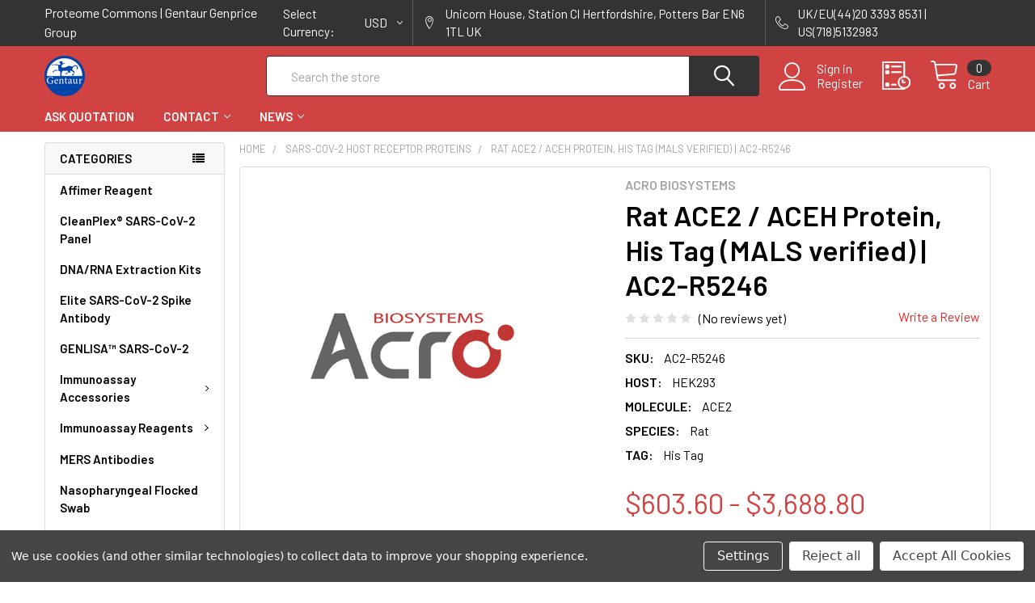

--- FILE ---
content_type: text/html; charset=UTF-8
request_url: https://proteomecommons.org/rat-ace2-aceh-protein-his-tag-mals-verified-ac2-r5246/?setCurrencyId=2
body_size: 31071
content:
        <!DOCTYPE html>
<html class="no-js" lang="en">
    <head>
        <title>Rat ACE2 / ACEH Protein, His Tag (MALS verified) | AC2-R5246</title>
        <link rel="dns-prefetch preconnect" href="https://cdn11.bigcommerce.com/s-3kgrs73zc5" crossorigin><link rel="dns-prefetch preconnect" href="https://fonts.googleapis.com/" crossorigin><link rel="dns-prefetch preconnect" href="https://fonts.gstatic.com/" crossorigin>
        <meta property="product:price:amount" content="603.6" /><meta property="product:price:currency" content="USD" /><meta property="og:url" content="https://proteomecommons.org/rat-ace2-aceh-protein-his-tag-mals-verified-ac2-r5246/" /><meta property="og:site_name" content="Proteome Commons Corona Research" /><meta name="keywords" content="Rat ACE2 / ACEH Protein, His Tag (MALS verified) | AC2-R5246"><meta name="description" content="Rat ACE2 / ACEH Protein, His Tag (MALS verified) | AC2-R5246 | Acro Biosystems | SARS-CoV-2 Host Receptor Proteins"><link rel='canonical' href='https://proteomecommons.org/rat-ace2-aceh-protein-his-tag-mals-verified-ac2-r5246/' /><meta name='platform' content='bigcommerce.stencil' /><meta property="og:type" content="product" />
<meta property="og:title" content="Rat ACE2 / ACEH Protein, His Tag (MALS verified) | AC2-R5246" />
<meta property="og:description" content="Rat ACE2 / ACEH Protein, His Tag (MALS verified) | AC2-R5246 | Acro Biosystems | SARS-CoV-2 Host Receptor Proteins" />
<meta property="og:image" content="https://cdn11.bigcommerce.com/s-3kgrs73zc5/products/243/images/507/Acro_Biosystems__16380.1631140823__69775.1631141859.386.513.png?c=1" />
<meta property="og:availability" content="instock" />
<meta property="pinterest:richpins" content="enabled" />
        
         

        <link href="https://cdn11.bigcommerce.com/s-3kgrs73zc5/product_images/Gentaur-logo%20%285%29.png?t=1631522408" rel="shortcut icon">
        <meta name="viewport" content="width=device-width, initial-scale=1, maximum-scale=1">

        <script>
            document.documentElement.className = document.documentElement.className.replace('no-js', 'js');
        </script>

        <script>
    function browserSupportsAllFeatures() {
        return window.Promise
            && window.fetch
            && window.URL
            && window.URLSearchParams
            && window.WeakMap
            // object-fit support
            && ('objectFit' in document.documentElement.style);
    }

    function loadScript(src) {
        var js = document.createElement('script');
        js.src = src;
        js.onerror = function () {
            console.error('Failed to load polyfill script ' + src);
        };
        document.head.appendChild(js);
    }

    if (!browserSupportsAllFeatures()) {
        loadScript('https://cdn11.bigcommerce.com/s-3kgrs73zc5/stencil/7a5560a0-6e27-013a-e25b-6a8eb001fa79/e/f1137ec0-6e2b-013a-1435-62b8e852788b/dist/theme-bundle.polyfills.js');
    }
</script>
        <script>window.consentManagerTranslations = `{"locale":"en","locales":{"consent_manager.data_collection_warning":"en","consent_manager.accept_all_cookies":"en","consent_manager.gdpr_settings":"en","consent_manager.data_collection_preferences":"en","consent_manager.use_data_by_cookies":"en","consent_manager.data_categories_table":"en","consent_manager.allow":"en","consent_manager.accept":"en","consent_manager.deny":"en","consent_manager.dismiss":"en","consent_manager.reject_all":"en","consent_manager.category":"en","consent_manager.purpose":"en","consent_manager.functional_category":"en","consent_manager.functional_purpose":"en","consent_manager.analytics_category":"en","consent_manager.analytics_purpose":"en","consent_manager.targeting_category":"en","consent_manager.advertising_category":"en","consent_manager.advertising_purpose":"en","consent_manager.essential_category":"en","consent_manager.esential_purpose":"en","consent_manager.yes":"en","consent_manager.no":"en","consent_manager.not_available":"en","consent_manager.cancel":"en","consent_manager.save":"en","consent_manager.back_to_preferences":"en","consent_manager.close_without_changes":"en","consent_manager.unsaved_changes":"en","consent_manager.by_using":"en","consent_manager.agree_on_data_collection":"en","consent_manager.change_preferences":"en","consent_manager.cancel_dialog_title":"en","consent_manager.privacy_policy":"en","consent_manager.allow_category_tracking":"en","consent_manager.disallow_category_tracking":"en"},"translations":{"consent_manager.data_collection_warning":"We use cookies (and other similar technologies) to collect data to improve your shopping experience.","consent_manager.accept_all_cookies":"Accept All Cookies","consent_manager.gdpr_settings":"Settings","consent_manager.data_collection_preferences":"Website Data Collection Preferences","consent_manager.use_data_by_cookies":" uses data collected by cookies and JavaScript libraries to improve your shopping experience.","consent_manager.data_categories_table":"The table below outlines how we use this data by category. To opt out of a category of data collection, select 'No' and save your preferences.","consent_manager.allow":"Allow","consent_manager.accept":"Accept","consent_manager.deny":"Deny","consent_manager.dismiss":"Dismiss","consent_manager.reject_all":"Reject all","consent_manager.category":"Category","consent_manager.purpose":"Purpose","consent_manager.functional_category":"Functional","consent_manager.functional_purpose":"Enables enhanced functionality, such as videos and live chat. If you do not allow these, then some or all of these functions may not work properly.","consent_manager.analytics_category":"Analytics","consent_manager.analytics_purpose":"Provide statistical information on site usage, e.g., web analytics so we can improve this website over time.","consent_manager.targeting_category":"Targeting","consent_manager.advertising_category":"Advertising","consent_manager.advertising_purpose":"Used to create profiles or personalize content to enhance your shopping experience.","consent_manager.essential_category":"Essential","consent_manager.esential_purpose":"Essential for the site and any requested services to work, but do not perform any additional or secondary function.","consent_manager.yes":"Yes","consent_manager.no":"No","consent_manager.not_available":"N/A","consent_manager.cancel":"Cancel","consent_manager.save":"Save","consent_manager.back_to_preferences":"Back to Preferences","consent_manager.close_without_changes":"You have unsaved changes to your data collection preferences. Are you sure you want to close without saving?","consent_manager.unsaved_changes":"You have unsaved changes","consent_manager.by_using":"By using our website, you're agreeing to our","consent_manager.agree_on_data_collection":"By using our website, you're agreeing to the collection of data as described in our ","consent_manager.change_preferences":"You can change your preferences at any time","consent_manager.cancel_dialog_title":"Are you sure you want to cancel?","consent_manager.privacy_policy":"Privacy Policy","consent_manager.allow_category_tracking":"Allow [CATEGORY_NAME] tracking","consent_manager.disallow_category_tracking":"Disallow [CATEGORY_NAME] tracking"}}`;</script>
        
        <script>
            window.lazySizesConfig = window.lazySizesConfig || {};
            window.lazySizesConfig.loadMode = 1;
        </script>
        <script async src="https://cdn11.bigcommerce.com/s-3kgrs73zc5/stencil/7a5560a0-6e27-013a-e25b-6a8eb001fa79/e/f1137ec0-6e2b-013a-1435-62b8e852788b/dist/theme-bundle.head_async.js"></script>

            <script src="https://ajax.googleapis.com/ajax/libs/webfont/1.6.26/webfont.js"></script>

            <script>
                WebFont.load({
                    custom: {
                        families: ['Karla', 'Roboto', 'Source Sans Pro', 'Poppins', 'Barlow', 'Rubik', 'Libre Baskerville', 'Quicksand', 'Montserrat', 'Open Sans', 'Volkhov', 'Caveat']
                    },
                    classes: false
                });
            </script>
            
            <link href="https://fonts.googleapis.com/css?family=Barlow:600,400%7CQuicksand:400&display=swap" rel="stylesheet">
            <link data-stencil-stylesheet href="https://cdn11.bigcommerce.com/s-3kgrs73zc5/stencil/7a5560a0-6e27-013a-e25b-6a8eb001fa79/e/f1137ec0-6e2b-013a-1435-62b8e852788b/css/theme-c71e86f0-7995-013a-0c18-0e063b04dcc6.css" rel="stylesheet">
                
        
<script src="https://www.google.com/recaptcha/api.js" async defer></script>
<script>window.consentManagerStoreConfig = function () { return {"storeName":"Proteome Commons Corona Research","privacyPolicyUrl":"","writeKey":null,"improvedConsentManagerEnabled":true,"AlwaysIncludeScriptsWithConsentTag":true}; };</script>
<script type="text/javascript" src="https://cdn11.bigcommerce.com/shared/js/bodl-consent-32a446f5a681a22e8af09a4ab8f4e4b6deda6487.js" integrity="sha256-uitfaufFdsW9ELiQEkeOgsYedtr3BuhVvA4WaPhIZZY=" crossorigin="anonymous" defer></script>
<script type="text/javascript" src="https://cdn11.bigcommerce.com/shared/js/storefront/consent-manager-config-3013a89bb0485f417056882e3b5cf19e6588b7ba.js" defer></script>
<script type="text/javascript" src="https://cdn11.bigcommerce.com/shared/js/storefront/consent-manager-08633fe15aba542118c03f6d45457262fa9fac88.js" defer></script>
<script type="text/javascript">
var BCData = {"product_attributes":{"sku":"AC2-R5246","upc":null,"mpn":null,"gtin":null,"weight":null,"base":true,"image":null,"price":{"without_tax":{"formatted":"$603.60","value":603.6,"currency":"USD"},"tax_label":"Tax","price_range":{"min":{"without_tax":{"formatted":"$603.60","value":603.6,"currency":"USD"},"tax_label":"Tax"},"max":{"without_tax":{"formatted":"$3,688.80","value":3688.8,"currency":"USD"},"tax_label":"Tax"}}},"stock":null,"instock":true,"stock_message":null,"purchasable":true,"purchasing_message":null,"call_for_price_message":null}};
</script>

<script nonce="">
(function () {
    var xmlHttp = new XMLHttpRequest();

    xmlHttp.open('POST', 'https://bes.gcp.data.bigcommerce.com/nobot');
    xmlHttp.setRequestHeader('Content-Type', 'application/json');
    xmlHttp.send('{"store_id":"1002005632","timezone_offset":"0.0","timestamp":"2026-01-21T01:00:08.07874300Z","visit_id":"896b5a5a-f099-46ae-8fca-f542980c6a8c","channel_id":1}');
})();
</script>


        <link rel="preload" href="https://cdn11.bigcommerce.com/s-3kgrs73zc5/stencil/7a5560a0-6e27-013a-e25b-6a8eb001fa79/e/f1137ec0-6e2b-013a-1435-62b8e852788b/dist/theme-bundle.main.js" as="script">
        <link rel="preload" href="https://cdn11.bigcommerce.com/s-3kgrs73zc5/stencil/7a5560a0-6e27-013a-e25b-6a8eb001fa79/e/f1137ec0-6e2b-013a-1435-62b8e852788b/dist/theme-bundle.chunk.vendors.js" as="script">

        <!-- snippet location htmlhead -->
    </head>
    <body class="csscolumns papaSupermarket-layout--left-sidebar 
        papaSupermarket-style--modern
        papaSupermarket-pageType--product 
        papaSupermarket-page--pages-product 
        emthemesModez-productUniform
        
        
        papaSupermarket--showAllCategoriesMenu
        
        
        
        
        
        
        " id="topOfPage">


        <!-- snippet location header -->
        <svg data-src="https://cdn11.bigcommerce.com/s-3kgrs73zc5/stencil/7a5560a0-6e27-013a-e25b-6a8eb001fa79/e/f1137ec0-6e2b-013a-1435-62b8e852788b/img/icon-sprite.svg" class="icons-svg-sprite"></svg>

        <div class="banners" data-banner-location="top">
</div>
    <div data-emthemesmodez-remote-banner="emthemesModezBannersBlockAdvTopHeader"></div>
<header class="header" role="banner" >
    <a href="#" class="mobileMenu-toggle" data-mobile-menu-toggle="menu">
        <span class="mobileMenu-toggleIcon">Toggle menu</span>
    </a>

    <div class="emthemesModez-header-topSection">
        <div class="container">
            <nav class="navUser navUser--storeInfo">
    <ul class="navUser-section">
        <li class="navUser-item">
            <span class="navUser-welcome">Proteome Commons | Gentaur Genprice Group</span>
        </li>
    </ul>
</nav>

<nav class="navUser">


    <ul class="navUser-section">
    <li class="navUser-item">
        <a class="navUser-action navUser-action--currencySelector has-dropdown" href="#" data-dropdown="currencySelection" aria-controls="currencySelection" aria-expanded="false"><span class='emthemesModez-currency-label'>Select Currency:&nbsp;</span><span class='emthemesModez-currency-value'>USD</span> <i class="icon" aria-hidden="true"><svg><use xlink:href="#icon-chevron-down" /></svg></i></a>
        <ul class="dropdown-menu" id="currencySelection" data-dropdown-content aria-hidden="true" tabindex="-1">
            <li class="dropdown-menu-item">
                <a href="https://proteomecommons.org/rat-ace2-aceh-protein-his-tag-mals-verified-ac2-r5246/?setCurrencyId=1"
                   data-currency-code="EUR"
                   data-cart-currency-switch-url="https://proteomecommons.org/cart/change-currency"
                   data-warning="Promotions and gift certificates that don&#x27;t apply to the new currency will be removed from your cart. Are you sure you want to continue?"
                >
                Euro
                </a>
            </li>
            <li class="dropdown-menu-item">
                <a href="https://proteomecommons.org/rat-ace2-aceh-protein-his-tag-mals-verified-ac2-r5246/?setCurrencyId=2"
                   data-currency-code="USD"
                   data-cart-currency-switch-url="https://proteomecommons.org/cart/change-currency"
                   data-warning="Promotions and gift certificates that don&#x27;t apply to the new currency will be removed from your cart. Are you sure you want to continue?"
                >
                <strong>US Dollar</strong>
                </a>
            </li>
            <li class="dropdown-menu-item">
                <a href="https://proteomecommons.org/rat-ace2-aceh-protein-his-tag-mals-verified-ac2-r5246/?setCurrencyId=3"
                   data-currency-code="GBP"
                   data-cart-currency-switch-url="https://proteomecommons.org/cart/change-currency"
                   data-warning="Promotions and gift certificates that don&#x27;t apply to the new currency will be removed from your cart. Are you sure you want to continue?"
                >
                British Pound
                </a>
            </li>
            <li class="dropdown-menu-item">
                <a href="https://proteomecommons.org/rat-ace2-aceh-protein-his-tag-mals-verified-ac2-r5246/?setCurrencyId=4"
                   data-currency-code="PLN"
                   data-cart-currency-switch-url="https://proteomecommons.org/cart/change-currency"
                   data-warning="Promotions and gift certificates that don&#x27;t apply to the new currency will be removed from your cart. Are you sure you want to continue?"
                >
                Polish Zloty
                </a>
            </li>
        </ul>
    </li>
</ul>

    <ul class="navUser-section">
        
        <li class="navUser-item">
            <span class="navUser-action">
                <span class="navUser-item-icon emthemesModez-icon-linear-map-marker"></span>
                <span>Unicorn House, 
Station Cl Hertfordshire, 
Potters Bar EN6 1TL
UK</span>
            </span>
        </li>

        <li class="navUser-item">
            <a class="navUser-action" href="tel:UK/EU(44)20 3393 8531 | US(718)5132983">
                <span class="navUser-item-icon emthemesModez-icon-linear-phone-handset"></span>
                <span>UK/EU(44)20 3393 8531 | US(718)5132983</span>
            </a>
        </li>

    </ul>
</nav>        </div>
    </div>

    <div class="emthemesModez-header-userSection emthemesModez-header-userSection--logo-left" data-stickymenu>
        <div class="container">
            <nav class="navUser">
    
    <ul class="navUser-section navUser-section--alt">

            <li class="navUser-item navUser-item--account">
                    <span class="navUser-item-icon navUser-item-accountIcon emthemesModez-icon-linear-user"></span>
                    <div class="navUser-actions">
                        <a class="navUser-action" href="/login.php">
                            <span class="navUser-item-loginLabel">Sign in</span>
                        </a>
                            <a class="navUser-action" href="/login.php?action=create_account">Register</a>
                    </div>
            </li>

        

        <li class="navUser-item navUser-item--compare">
            <a class="navUser-action navUser-action--compare" href="/compare" data-compare-nav>Compare <span class="countPill countPill--positive countPill--alt"></span></a>
        </li>
        

        <li class="navUser-item navUser-item--recentlyViewed">
            <a class="navUser-action navUser-action--recentlyViewed" href="#recently-viewed" data-dropdown="recently-viewed-dropdown" data-options="align:right" title="Recently Viewed" style="display:none">
                <span class="navUser-item-icon navUser-item-recentlyViewedIcon"><svg class="icon"><use xlink:href="#icon-recent-list" /></svg></span>
                <span class="navUser-item-recentlyViewedLabel"><span class='firstword'>Recently </span>Viewed</span>
            </a>
            <div class="dropdown-menu" id="recently-viewed-dropdown" data-dropdown-content aria-hidden="true"></div>
        </li>

        <li class="navUser-item navUser-item--cart">

            <a
                class="navUser-action navUser-action--cart"
                data-cart-preview
                data-dropdown="cart-preview-dropdown"
                data-options="align:right"
                href="/cart.php"
                title="Cart">
                <span class="navUser-item-icon navUser-item-cartIcon"><svg class="icon"><use xlink:href="#icon-cart" /></svg></span>
                <span class="navUser-item-cartLabel">Cart</span> <span class="countPill cart-quantity"></span>
            </a>

            <div class="dropdown-menu" id="cart-preview-dropdown" data-dropdown-content aria-hidden="true"></div>
        </li>
    </ul>
</nav>

                <div class="header-logo header-logo--left">
                    <a href="https://proteomecommons.org/" data-instantload='{"page":"home"}'>
            <div class="header-logo-image-container">
                <img class="header-logo-image" src="https://cdn11.bigcommerce.com/s-3kgrs73zc5/images/stencil/250x50/gentaur-logo_7_1631786267__27682.original.png" srcset="https://cdn11.bigcommerce.com/s-3kgrs73zc5/images/stencil/250x50/gentaur-logo_7_1631786267__27682.original.png 1x, https://cdn11.bigcommerce.com/s-3kgrs73zc5/images/stencil/500w/gentaur-logo_7_1631786267__27682.original.png 2x" alt="Proteome Commons Corona Research" title="Proteome Commons Corona Research">
            </div>
</a>
                </div>

            <div class="emthemesModez-quickSearch" data-prevent-quick-search-close>
    <!-- snippet location forms_search -->
    <form class="form" action="/search.php">
        <fieldset class="form-fieldset">
            <div class="form-field">
                <label class="is-srOnly" for="search_query">Search</label>
                <div class="form-prefixPostfix wrap">
                    <input class="form-input" data-search-quick name="search_query" id="search_query" data-error-message="Search field cannot be empty." placeholder="Search the store" autocomplete="off">
                    <input type="submit" class="button button--primary form-prefixPostfix-button--postfix" value="Search" />
                </div>
            </div>
        </fieldset>
    </form>
</div>        </div>
    </div>

    <div class="navPages-container navPages-container--bg" id="menu" data-menu>
        <div class="container">
            <nav class="navPages">

        <div class="emthemesModez-navPages-verticalCategories-container">
            <a class="navPages-action has-subMenu" data-collapsible="emthemesModez-verticalCategories"
                data-collapsible-disabled-breakpoint="medium"
                data-collapsible-disabled-state="open"
                data-collapsible-enabled-state="closed">Categories</a>
            <div class="emthemesModez-verticalCategories " id="emthemesModez-verticalCategories" data-emthemesmodez-fix-height="emthemesModez-section1-container" aria-hidden="true" tabindex="-1">
                <ul class="navPages-list navPages-list--categories">

                            <li class="navPages-item">
                                <a class="navPages-action" href="https://proteomecommons.org/affimer-reagent/" data-instantload >Affimer Reagent</a>
                            </li>
                            <li class="navPages-item">
                                <a class="navPages-action" href="https://proteomecommons.org/cleanplex-sars-cov-2-panel/" data-instantload >CleanPlex® SARS-CoV-2 Panel</a>
                            </li>
                            <li class="navPages-item">
                                <a class="navPages-action" href="https://proteomecommons.org/dna-rna-extraction-kits/" data-instantload >DNA/RNA Extraction Kits</a>
                            </li>
                            <li class="navPages-item">
                                <a class="navPages-action" href="https://proteomecommons.org/elite-sars-cov-2-spike-antibody/" data-instantload >Elite SARS-CoV-2 Spike Antibody</a>
                            </li>
                            <li class="navPages-item">
                                <a class="navPages-action" href="https://proteomecommons.org/genlisa-sars-cov-2/" data-instantload >GENLISA™ SARS-CoV-2</a>
                            </li>
                            <li class="navPages-item">
                                <a class="navPages-action has-subMenu " href="https://proteomecommons.org/immunoassay-accessories/"
    data-instantload
    
    data-collapsible="navPages-106"
    data-collapsible-disabled-breakpoint="medium"
    data-collapsible-disabled-state="open"
    data-collapsible-enabled-state="closed">
    Immunoassay Accessories <i class="icon navPages-action-moreIcon" aria-hidden="true"><svg><use xlink:href="#icon-chevron-down" /></svg></i>
</a>
<div class="navPage-subMenu
    " id="navPages-106" aria-hidden="true" tabindex="-1">
    <ul class="navPage-subMenu-list">
        <li class="navPage-subMenu-item">
            <a class="navPage-subMenu-action navPages-action" href="https://proteomecommons.org/immunoassay-accessories/" data-instantload>All Immunoassay Accessories</a>
        </li>
            <li class="navPage-subMenu-item">
                    <a class="navPage-subMenu-action navPages-action" href="https://proteomecommons.org/immunoassay-accessories/foil-pouch/" data-instantload >Foil Pouch</a>
            </li>
            <li class="navPage-subMenu-item">
                    <a class="navPage-subMenu-action navPages-action" href="https://proteomecommons.org/immunoassay-accessories/high-binding-capacity-plates/" data-instantload >High Binding Capacity Plates</a>
            </li>
            <li class="navPage-subMenu-item">
                    <a class="navPage-subMenu-action navPages-action" href="https://proteomecommons.org/immunoassay-accessories/medium-binding-capacity-plates/" data-instantload >Medium Binding Capacity Plates</a>
            </li>
            <li class="navPage-subMenu-item">
                    <a class="navPage-subMenu-action navPages-action" href="https://proteomecommons.org/immunoassay-accessories/oral-fluid-collection-device/" data-instantload >Oral Fluid Collection Device</a>
            </li>
    </ul>
</div>
                            </li>
                            <li class="navPages-item">
                                <a class="navPages-action has-subMenu " href="https://proteomecommons.org/immunoassay-reagents/"
    data-instantload
    
    data-collapsible="navPages-111"
    data-collapsible-disabled-breakpoint="medium"
    data-collapsible-disabled-state="open"
    data-collapsible-enabled-state="closed">
    Immunoassay Reagents <i class="icon navPages-action-moreIcon" aria-hidden="true"><svg><use xlink:href="#icon-chevron-down" /></svg></i>
</a>
<div class="navPage-subMenu
    " id="navPages-111" aria-hidden="true" tabindex="-1">
    <ul class="navPage-subMenu-list">
        <li class="navPage-subMenu-item">
            <a class="navPage-subMenu-action navPages-action" href="https://proteomecommons.org/immunoassay-reagents/" data-instantload>All Immunoassay Reagents</a>
        </li>
            <li class="navPage-subMenu-item">
                    <a class="navPage-subMenu-action navPages-action" href="https://proteomecommons.org/immunoassay-reagents/anitbody-coated-plate/" data-instantload >Anitbody-coated plate</a>
            </li>
            <li class="navPage-subMenu-item">
                    <a class="navPage-subMenu-action navPages-action" href="https://proteomecommons.org/immunoassay-reagents/antigen-diluent/" data-instantload >Antigen diluent</a>
            </li>
            <li class="navPage-subMenu-item">
                    <a class="navPage-subMenu-action navPages-action" href="https://proteomecommons.org/immunoassay-reagents/assay-diluent/" data-instantload >Assay diluent</a>
            </li>
            <li class="navPage-subMenu-item">
                    <a class="navPage-subMenu-action navPages-action" href="https://proteomecommons.org/immunoassay-reagents/blocking-solution/" data-instantload >Blocking Solution</a>
            </li>
            <li class="navPage-subMenu-item">
                    <a class="navPage-subMenu-action navPages-action" href="https://proteomecommons.org/immunoassay-reagents/coating-buffer/" data-instantload >Coating Buffer</a>
            </li>
            <li class="navPage-subMenu-item">
                    <a class="navPage-subMenu-action navPages-action" href="https://proteomecommons.org/immunoassay-reagents/hrp-substrate/" data-instantload >HRP Substrate</a>
            </li>
            <li class="navPage-subMenu-item">
                    <a class="navPage-subMenu-action navPages-action" href="https://proteomecommons.org/immunoassay-reagents/serum-diluent/" data-instantload >Serum diluent</a>
            </li>
            <li class="navPage-subMenu-item">
                    <a class="navPage-subMenu-action navPages-action" href="https://proteomecommons.org/immunoassay-reagents/stop-solution/" data-instantload >Stop Solution</a>
            </li>
            <li class="navPage-subMenu-item">
                    <a class="navPage-subMenu-action navPages-action" href="https://proteomecommons.org/immunoassay-reagents/tmb-chromogen/" data-instantload >TMB Chromogen</a>
            </li>
            <li class="navPage-subMenu-item">
                    <a class="navPage-subMenu-action navPages-action" href="https://proteomecommons.org/immunoassay-reagents/tmb-substrate/" data-instantload >TMB Substrate</a>
            </li>
            <li class="navPage-subMenu-item">
                    <a class="navPage-subMenu-action navPages-action" href="https://proteomecommons.org/immunoassay-reagents/wash-buffer/" data-instantload >Wash Buffer</a>
            </li>
            <li class="navPage-subMenu-item">
                    <a class="navPage-subMenu-action navPages-action" href="https://proteomecommons.org/immunoassay-reagents/wash-concentrate/" data-instantload >Wash Concentrate</a>
            </li>
    </ul>
</div>
                            </li>
                            <li class="navPages-item">
                                <a class="navPages-action" href="https://proteomecommons.org/mers-antibodies/" data-instantload >MERS Antibodies</a>
                            </li>
                            <li class="navPages-item">
                                <a class="navPages-action" href="https://proteomecommons.org/nasopharyngeal-flocked-swab/" data-instantload >Nasopharyngeal Flocked Swab</a>
                            </li>
                            <li class="navPages-item">
                                <a class="navPages-action" href="https://proteomecommons.org/ppack-spike-sars-cov-2/" data-instantload >pPACK-SPIKE™ SARS-CoV-2</a>
                            </li>
                            <li class="navPages-item">
                                <a class="navPages-action" href="https://proteomecommons.org/rna-extraction-kits/" data-instantload >RNA Extraction Kits</a>
                            </li>
                            <li class="navPages-item">
                                <a class="navPages-action" href="https://proteomecommons.org/sars-antibodies/" data-instantload >SARS Antibodies</a>
                            </li>
                            <li class="navPages-item">
                                <a class="navPages-action has-subMenu " href="https://proteomecommons.org/sars-cov-2-ace2/"
    data-instantload
    
    data-collapsible="navPages-62"
    data-collapsible-disabled-breakpoint="medium"
    data-collapsible-disabled-state="open"
    data-collapsible-enabled-state="closed">
    SARS-CoV-2 ACE2 <i class="icon navPages-action-moreIcon" aria-hidden="true"><svg><use xlink:href="#icon-chevron-down" /></svg></i>
</a>
<div class="navPage-subMenu
    " id="navPages-62" aria-hidden="true" tabindex="-1">
    <ul class="navPage-subMenu-list">
        <li class="navPage-subMenu-item">
            <a class="navPage-subMenu-action navPages-action" href="https://proteomecommons.org/sars-cov-2-ace2/" data-instantload>All SARS-CoV-2 ACE2</a>
        </li>
            <li class="navPage-subMenu-item">
                    <a class="navPage-subMenu-action navPages-action" href="https://proteomecommons.org/sars-cov-2-ace2/sars-cov-2-ace2-antibodies/" data-instantload >SARS-CoV-2 ACE2 Antibodies</a>
            </li>
            <li class="navPage-subMenu-item">
                    <a class="navPage-subMenu-action navPages-action" href="https://proteomecommons.org/sars-cov-2-ace2/sars-cov-2-ace2-protein/" data-instantload >SARS-CoV-2 ACE2 Protein</a>
            </li>
    </ul>
</div>
                            </li>
                            <li class="navPages-item">
                                <a class="navPages-action" href="https://proteomecommons.org/sars-cov-2-antibodies-for-diagnostic/" data-instantload >SARS-CoV-2 Antibodies For Diagnostic</a>
                            </li>
                            <li class="navPages-item">
                                <a class="navPages-action" href="https://proteomecommons.org/sars-cov-2-antibody/" data-instantload >SARS-CoV-2 Antibody</a>
                            </li>
                            <li class="navPages-item">
                                <a class="navPages-action" href="https://proteomecommons.org/sars-cov-2-antibody-titer-assay-kits/" data-instantload >SARS-CoV-2 Antibody Titer Assay Kits</a>
                            </li>
                            <li class="navPages-item">
                                <a class="navPages-action" href="https://proteomecommons.org/sars-cov-2-antigen-titer-assay-kits/" data-instantload >SARS-CoV-2 Antigen Titer Assay Kits</a>
                            </li>
                            <li class="navPages-item">
                                <a class="navPages-action" href="https://proteomecommons.org/sars-cov-2-antigens-for-diagnostics/" data-instantload >SARS-CoV-2 Antigens For Diagnostics</a>
                            </li>
                            <li class="navPages-item">
                                <a class="navPages-action" href="https://proteomecommons.org/sars-cov-2-binding-antibodies/" data-instantload >SARS-CoV-2 Binding Antibodies</a>
                            </li>
                            <li class="navPages-item">
                                <a class="navPages-action" href="https://proteomecommons.org/sars-cov-2-cell-lines/" data-instantload >SARS-CoV-2 Cell Lines</a>
                            </li>
                            <li class="navPages-item">
                                <a class="navPages-action" href="https://proteomecommons.org/sars-cov-2-clia-kits/" data-instantload >SARS-CoV-2 Clia Kits</a>
                            </li>
                            <li class="navPages-item">
                                <a class="navPages-action has-subMenu " href="https://proteomecommons.org/sars-cov-2-elisa-kits/"
    data-instantload
    
    data-collapsible="navPages-40"
    data-collapsible-disabled-breakpoint="medium"
    data-collapsible-disabled-state="open"
    data-collapsible-enabled-state="closed">
    SARS-CoV-2 Elisa Kits <i class="icon navPages-action-moreIcon" aria-hidden="true"><svg><use xlink:href="#icon-chevron-down" /></svg></i>
</a>
<div class="navPage-subMenu
    " id="navPages-40" aria-hidden="true" tabindex="-1">
    <ul class="navPage-subMenu-list">
        <li class="navPage-subMenu-item">
            <a class="navPage-subMenu-action navPages-action" href="https://proteomecommons.org/sars-cov-2-elisa-kits/" data-instantload>All SARS-CoV-2 Elisa Kits</a>
        </li>
            <li class="navPage-subMenu-item">
                    <a class="navPage-subMenu-action navPages-action" href="https://proteomecommons.org/sars-cov-2-elisa-kits/igg-elisa-kits/" data-instantload >IgG Elisa Kits</a>
            </li>
            <li class="navPage-subMenu-item">
                    <a class="navPage-subMenu-action navPages-action" href="https://proteomecommons.org/sars-cov-2-elisa-kits/igm-elisa-kits/" data-instantload >IgM Elisa Kits</a>
            </li>
            <li class="navPage-subMenu-item">
                    <a class="navPage-subMenu-action navPages-action" href="https://proteomecommons.org/sars-cov-2-elisa-kits/nucleocapsid-protein-elisa-kit/" data-instantload >Nucleocapsid Protein ELISA Kit</a>
            </li>
            <li class="navPage-subMenu-item">
                    <a class="navPage-subMenu-action navPages-action" href="https://proteomecommons.org/sars-cov-2-elisa-kits/sars-cov-2-antibody-elisa-kits/" data-instantload >SARS-CoV-2 Antibody Elisa Kits</a>
            </li>
            <li class="navPage-subMenu-item">
                    <a class="navPage-subMenu-action navPages-action" href="https://proteomecommons.org/sars-cov-2-elisa-kits/sars-cov-2-neutralizing-ab-elisa-kits/" data-instantload >SARS-CoV-2 Neutralizing Ab Elisa Kits</a>
            </li>
            <li class="navPage-subMenu-item">
                    <a class="navPage-subMenu-action navPages-action" href="https://proteomecommons.org/sars-cov-2-elisa-kits/spike-protein-elisa-kit/" data-instantload >Spike Protein ELISA Kit</a>
            </li>
    </ul>
</div>
                            </li>
                            <li class="navPages-item">
                                <a class="navPages-action" href="https://proteomecommons.org/sars-cov-2-envelope-antibodies/" data-instantload >SARS-CoV-2 Envelope Antibodies</a>
                            </li>
                            <li class="navPages-item">
                                <a class="navPages-action" href="https://proteomecommons.org/sars-cov-2-envelope-protein/" data-instantload >SARS-CoV-2 Envelope Protein</a>
                            </li>
                            <li class="navPages-item">
                                <a class="navPages-action" href="https://proteomecommons.org/sars-cov-2-fla-kits/" data-instantload >SARS-CoV-2 FLA Kits</a>
                            </li>
                            <li class="navPages-item">
                                <a class="navPages-action" href="https://proteomecommons.org/sars-cov-2-full-length-trimeric-spike-protein/" data-instantload >SARS-CoV-2 Full-Length Trimeric Spike Protein</a>
                            </li>
                            <li class="navPages-item">
                                <a class="navPages-action" href="https://proteomecommons.org/sars-cov-2-gene-expression/" data-instantload >SARS-COV-2 Gene Expression</a>
                            </li>
                            <li class="navPages-item">
                                <a class="navPages-action has-subMenu " href="https://proteomecommons.org/sars-cov-2-host-receptor-proteins/"
    data-instantload
    
    data-collapsible="navPages-31"
    data-collapsible-disabled-breakpoint="medium"
    data-collapsible-disabled-state="open"
    data-collapsible-enabled-state="closed">
    SARS-CoV-2 Host Receptor Proteins <i class="icon navPages-action-moreIcon" aria-hidden="true"><svg><use xlink:href="#icon-chevron-down" /></svg></i>
</a>
<div class="navPage-subMenu
    " id="navPages-31" aria-hidden="true" tabindex="-1">
    <ul class="navPage-subMenu-list">
        <li class="navPage-subMenu-item">
            <a class="navPage-subMenu-action navPages-action" href="https://proteomecommons.org/sars-cov-2-host-receptor-proteins/" data-instantload>All SARS-CoV-2 Host Receptor Proteins</a>
        </li>
            <li class="navPage-subMenu-item">
                    <a class="navPage-subMenu-action navPages-action" href="https://proteomecommons.org/sars-cov-2-host-receptor-proteins/sars-cov-2-hrp-secondary-antibody/" data-instantload >SARS-CoV-2 HRP-Secondary Antibody</a>
            </li>
    </ul>
</div>
                            </li>
                            <li class="navPages-item">
                                <a class="navPages-action" href="https://proteomecommons.org/sars-cov-2-ifa-kits/" data-instantload >SARS-CoV-2 IFA Kits</a>
                            </li>
                            <li class="navPages-item">
                                <a class="navPages-action" href="https://proteomecommons.org/sars-cov-2-igg-antibody-isotype/" data-instantload >SARS-CoV-2 IgG Antibody Isotype</a>
                            </li>
                            <li class="navPages-item">
                                <a class="navPages-action" href="https://proteomecommons.org/sars-cov-2-inhibitor-screening-kits-more/" data-instantload >SARS-CoV-2 Inhibitor Screening Kits &amp; More</a>
                            </li>
                            <li class="navPages-item">
                                <a class="navPages-action has-subMenu " href="https://proteomecommons.org/sars-cov-2-interferon/"
    data-instantload
    
    data-collapsible="navPages-52"
    data-collapsible-disabled-breakpoint="medium"
    data-collapsible-disabled-state="open"
    data-collapsible-enabled-state="closed">
    SARS-CoV-2 Interferon <i class="icon navPages-action-moreIcon" aria-hidden="true"><svg><use xlink:href="#icon-chevron-down" /></svg></i>
</a>
<div class="navPage-subMenu
    " id="navPages-52" aria-hidden="true" tabindex="-1">
    <ul class="navPage-subMenu-list">
        <li class="navPage-subMenu-item">
            <a class="navPage-subMenu-action navPages-action" href="https://proteomecommons.org/sars-cov-2-interferon/" data-instantload>All SARS-CoV-2 Interferon</a>
        </li>
            <li class="navPage-subMenu-item">
                    <a class="navPage-subMenu-action navPages-action" href="https://proteomecommons.org/sars-cov-2-interferon/sars-cov-2-interferon-alpha/" data-instantload >SARS-CoV-2 Interferon Alpha</a>
            </li>
            <li class="navPage-subMenu-item">
                    <a class="navPage-subMenu-action navPages-action" href="https://proteomecommons.org/sars-cov-2-interferon/sars-cov-2-interferon-beta/" data-instantload >SARS-CoV-2 Interferon Beta</a>
            </li>
            <li class="navPage-subMenu-item">
                    <a class="navPage-subMenu-action navPages-action" href="https://proteomecommons.org/sars-cov-2-interferon/sars-cov-2-interferon-gamma/" data-instantload >SARS-CoV-2 Interferon Gamma</a>
            </li>
    </ul>
</div>
                            </li>
                            <li class="navPages-item">
                                <a class="navPages-action has-subMenu " href="https://proteomecommons.org/sars-cov-2-interleukins/"
    data-instantload
    
    data-collapsible="navPages-58"
    data-collapsible-disabled-breakpoint="medium"
    data-collapsible-disabled-state="open"
    data-collapsible-enabled-state="closed">
    SARS-CoV-2 Interleukins <i class="icon navPages-action-moreIcon" aria-hidden="true"><svg><use xlink:href="#icon-chevron-down" /></svg></i>
</a>
<div class="navPage-subMenu
    " id="navPages-58" aria-hidden="true" tabindex="-1">
    <ul class="navPage-subMenu-list">
        <li class="navPage-subMenu-item">
            <a class="navPage-subMenu-action navPages-action" href="https://proteomecommons.org/sars-cov-2-interleukins/" data-instantload>All SARS-CoV-2 Interleukins</a>
        </li>
            <li class="navPage-subMenu-item">
                    <a class="navPage-subMenu-action navPages-action" href="https://proteomecommons.org/sars-cov-2-interleukins/sars-cov-2-interleukin-antibodies/" data-instantload >SARS-CoV-2 Interleukin Antibodies</a>
            </li>
            <li class="navPage-subMenu-item">
                    <a class="navPage-subMenu-action navPages-action" href="https://proteomecommons.org/sars-cov-2-interleukins/sars-cov-2-interleukin-clia/" data-instantload >SARS-CoV-2 Interleukin Clia</a>
            </li>
            <li class="navPage-subMenu-item">
                    <a class="navPage-subMenu-action navPages-action" href="https://proteomecommons.org/sars-cov-2-interleukins/sars-cov-2-interleukin-elisa/" data-instantload >SARS-CoV-2 Interleukin Elisa</a>
            </li>
    </ul>
</div>
                            </li>
                            <li class="navPages-item">
                                <a class="navPages-action" href="https://proteomecommons.org/sars-cov-2-lentivectors/" data-instantload >SARS-CoV-2 Lentivectors</a>
                            </li>
                            <li class="navPages-item">
                                <a class="navPages-action" href="https://proteomecommons.org/sars-cov-2-magnetic-beads/" data-instantload >SARS-CoV-2 Magnetic Beads</a>
                            </li>
                            <li class="navPages-item">
                                <a class="navPages-action" href="https://proteomecommons.org/sars-cov-2-membrane-protein/" data-instantload >SARS-CoV-2 Membrane Protein</a>
                            </li>
                            <li class="navPages-item">
                                <a class="navPages-action has-subMenu " href="https://proteomecommons.org/sars-cov-2-mip1a/"
    data-instantload
    
    data-collapsible="navPages-59"
    data-collapsible-disabled-breakpoint="medium"
    data-collapsible-disabled-state="open"
    data-collapsible-enabled-state="closed">
    SARS-CoV-2 MIP1a <i class="icon navPages-action-moreIcon" aria-hidden="true"><svg><use xlink:href="#icon-chevron-down" /></svg></i>
</a>
<div class="navPage-subMenu
    " id="navPages-59" aria-hidden="true" tabindex="-1">
    <ul class="navPage-subMenu-list">
        <li class="navPage-subMenu-item">
            <a class="navPage-subMenu-action navPages-action" href="https://proteomecommons.org/sars-cov-2-mip1a/" data-instantload>All SARS-CoV-2 MIP1a</a>
        </li>
            <li class="navPage-subMenu-item">
                    <a class="navPage-subMenu-action navPages-action" href="https://proteomecommons.org/sars-cov-2-mip1a/sars-cov-2-mip1b/" data-instantload >SARS-CoV-2 MIP1b</a>
            </li>
    </ul>
</div>
                            </li>
                            <li class="navPages-item">
                                <a class="navPages-action" href="https://proteomecommons.org/sars-cov-2-monoclonal-antibodies/" data-instantload >SARS-CoV-2 Monoclonal Antibodies</a>
                            </li>
                            <li class="navPages-item">
                                <a class="navPages-action" href="https://proteomecommons.org/sars-cov-2-mrna/" data-instantload >SARS-CoV-2 mRNA</a>
                            </li>
                            <li class="navPages-item">
                                <a class="navPages-action" href="https://proteomecommons.org/sars-cov-2-nanobodies/" data-instantload >SARS-CoV-2 Nanobodies</a>
                            </li>
                            <li class="navPages-item">
                                <a class="navPages-action" href="https://proteomecommons.org/sars-cov-2-neutralizing-antibodies/" data-instantload >SARS-CoV-2 Neutralizing Antibodies</a>
                            </li>
                            <li class="navPages-item">
                                <a class="navPages-action" href="https://proteomecommons.org/sars-cov-2-nucleocapsid-antibodies/" data-instantload >SARS-CoV-2 Nucleocapsid Antibodies</a>
                            </li>
                            <li class="navPages-item">
                                <a class="navPages-action" href="https://proteomecommons.org/sars-cov-2-nucleocapsid-protein/" data-instantload >SARS-CoV-2 Nucleocapsid Protein</a>
                            </li>
                            <li class="navPages-item">
                                <a class="navPages-action has-subMenu " href="https://proteomecommons.org/sars-cov-2-nucleoprotein/"
    data-instantload
    
    data-collapsible="navPages-63"
    data-collapsible-disabled-breakpoint="medium"
    data-collapsible-disabled-state="open"
    data-collapsible-enabled-state="closed">
    SARS-CoV-2 Nucleoprotein <i class="icon navPages-action-moreIcon" aria-hidden="true"><svg><use xlink:href="#icon-chevron-down" /></svg></i>
</a>
<div class="navPage-subMenu
    " id="navPages-63" aria-hidden="true" tabindex="-1">
    <ul class="navPage-subMenu-list">
        <li class="navPage-subMenu-item">
            <a class="navPage-subMenu-action navPages-action" href="https://proteomecommons.org/sars-cov-2-nucleoprotein/" data-instantload>All SARS-CoV-2 Nucleoprotein</a>
        </li>
            <li class="navPage-subMenu-item">
                    <a class="navPage-subMenu-action navPages-action" href="https://proteomecommons.org/sars-cov-2-nucleoprotein/sars-cov-2-nucleoprotein-antibodies/" data-instantload >SARS-CoV-2 Nucleoprotein Antibodies</a>
            </li>
    </ul>
</div>
                            </li>
                            <li class="navPages-item">
                                <a class="navPages-action" href="https://proteomecommons.org/sars-cov-2-nucleoprotein-ctd/" data-instantload >SARS-CoV-2 Nucleoprotein CTD</a>
                            </li>
                            <li class="navPages-item">
                                <a class="navPages-action" href="https://proteomecommons.org/sars-cov-2-nucleoprotein-ntd/" data-instantload >SARS-CoV-2 Nucleoprotein NTD</a>
                            </li>
                            <li class="navPages-item">
                                <a class="navPages-action" href="https://proteomecommons.org/sars-cov-2-omicron-recombinants/" data-instantload >SARS-CoV-2 Omicron Recombinants</a>
                            </li>
                            <li class="navPages-item">
                                <a class="navPages-action" href="https://proteomecommons.org/sars-cov-2-omicron-spike-antigens/" data-instantload >SARS-CoV-2 Omicron Spike Antigens</a>
                            </li>
                            <li class="navPages-item">
                                <a class="navPages-action" href="https://proteomecommons.org/sars-cov-2-pcr-kits/" data-instantload >SARS-CoV-2 PCR Kits</a>
                            </li>
                            <li class="navPages-item">
                                <a class="navPages-action" href="https://proteomecommons.org/sars-cov-2-peptides-pools/" data-instantload >SARS-CoV-2 Peptides Pools</a>
                            </li>
                            <li class="navPages-item">
                                <a class="navPages-action" href="https://proteomecommons.org/sars-cov-2-polyclonal-antibodies/" data-instantload >SARS-CoV-2 Polyclonal Antibodies</a>
                            </li>
                            <li class="navPages-item">
                                <a class="navPages-action has-subMenu " href="https://proteomecommons.org/sars-cov-2-protein/"
    data-instantload
    
    data-collapsible="navPages-32"
    data-collapsible-disabled-breakpoint="medium"
    data-collapsible-disabled-state="open"
    data-collapsible-enabled-state="closed">
    SARS-CoV-2 Protein <i class="icon navPages-action-moreIcon" aria-hidden="true"><svg><use xlink:href="#icon-chevron-down" /></svg></i>
</a>
<div class="navPage-subMenu
    " id="navPages-32" aria-hidden="true" tabindex="-1">
    <ul class="navPage-subMenu-list">
        <li class="navPage-subMenu-item">
            <a class="navPage-subMenu-action navPages-action" href="https://proteomecommons.org/sars-cov-2-protein/" data-instantload>All SARS-CoV-2 Protein</a>
        </li>
            <li class="navPage-subMenu-item">
                    <a class="navPage-subMenu-action navPages-action" href="https://proteomecommons.org/sars-cov-2-protein/sars-cov-2-nucleoprotein/" data-instantload >SARS-CoV-2 Nucleoprotein</a>
            </li>
            <li class="navPage-subMenu-item">
                    <a class="navPage-subMenu-action navPages-action" href="https://proteomecommons.org/sars-cov-2-protein/sars-cov-2-other-coronavirus-proteins/" data-instantload >SARS-CoV-2 Other Coronavirus Proteins</a>
            </li>
            <li class="navPage-subMenu-item">
                    <a class="navPage-subMenu-action navPages-action" href="https://proteomecommons.org/sars-cov-2-protein/sars-cov-2-spike-protein/" data-instantload >SARS-CoV-2 Spike Protein</a>
            </li>
    </ul>
</div>
                            </li>
                            <li class="navPages-item">
                                <a class="navPages-action" href="https://proteomecommons.org/sars-cov-2-protein-mutants/" data-instantload >SARS-CoV-2 Protein Mutants</a>
                            </li>
                            <li class="navPages-item">
                                <a class="navPages-action has-subMenu " href="https://proteomecommons.org/sars-cov-2-rapid-test/"
    data-instantload
    
    data-collapsible="navPages-124"
    data-collapsible-disabled-breakpoint="medium"
    data-collapsible-disabled-state="open"
    data-collapsible-enabled-state="closed">
    SARS-Cov-2 Rapid Test <i class="icon navPages-action-moreIcon" aria-hidden="true"><svg><use xlink:href="#icon-chevron-down" /></svg></i>
</a>
<div class="navPage-subMenu
    " id="navPages-124" aria-hidden="true" tabindex="-1">
    <ul class="navPage-subMenu-list">
        <li class="navPage-subMenu-item">
            <a class="navPage-subMenu-action navPages-action" href="https://proteomecommons.org/sars-cov-2-rapid-test/" data-instantload>All SARS-Cov-2 Rapid Test</a>
        </li>
            <li class="navPage-subMenu-item">
                    <a class="navPage-subMenu-action navPages-action" href="https://proteomecommons.org/sars-cov-2-rapid-test/sars-cov-2-igg-and-igm-rapid-test/" data-instantload >SARS-Cov-2 IgG and IgM Rapid Test</a>
            </li>
    </ul>
</div>
                            </li>
                            <li class="navPages-item">
                                <a class="navPages-action has-subMenu " href="https://proteomecommons.org/sars-cov-2-rapid-tests/"
    data-instantload
    
    data-collapsible="navPages-39"
    data-collapsible-disabled-breakpoint="medium"
    data-collapsible-disabled-state="open"
    data-collapsible-enabled-state="closed">
    SARS-CoV-2 Rapid Tests <i class="icon navPages-action-moreIcon" aria-hidden="true"><svg><use xlink:href="#icon-chevron-down" /></svg></i>
</a>
<div class="navPage-subMenu
    " id="navPages-39" aria-hidden="true" tabindex="-1">
    <ul class="navPage-subMenu-list">
        <li class="navPage-subMenu-item">
            <a class="navPage-subMenu-action navPages-action" href="https://proteomecommons.org/sars-cov-2-rapid-tests/" data-instantload>All SARS-CoV-2 Rapid Tests</a>
        </li>
            <li class="navPage-subMenu-item">
                    <a class="navPage-subMenu-action navPages-action" href="https://proteomecommons.org/sars-cov-2-rapid-tests/sars-cov-2-neutralizing-rapid-tests/" data-instantload >SARS-CoV-2 Neutralizing Rapid Tests</a>
            </li>
            <li class="navPage-subMenu-item">
                    <a class="navPage-subMenu-action navPages-action" href="https://proteomecommons.org/sars-cov-2-rapid-tests/sars-cov-2-rapid-antigen-test/" data-instantload >SARS-Cov-2 Rapid Antigen Test</a>
            </li>
    </ul>
</div>
                            </li>
                            <li class="navPages-item">
                                <a class="navPages-action has-subMenu " href="https://proteomecommons.org/sars-cov-2-recombinant/"
    data-instantload
    
    data-collapsible="navPages-88"
    data-collapsible-disabled-breakpoint="medium"
    data-collapsible-disabled-state="open"
    data-collapsible-enabled-state="closed">
    SARS-CoV-2 Recombinant <i class="icon navPages-action-moreIcon" aria-hidden="true"><svg><use xlink:href="#icon-chevron-down" /></svg></i>
</a>
<div class="navPage-subMenu
    " id="navPages-88" aria-hidden="true" tabindex="-1">
    <ul class="navPage-subMenu-list">
        <li class="navPage-subMenu-item">
            <a class="navPage-subMenu-action navPages-action" href="https://proteomecommons.org/sars-cov-2-recombinant/" data-instantload>All SARS-CoV-2 Recombinant</a>
        </li>
            <li class="navPage-subMenu-item">
                    <a class="navPage-subMenu-action navPages-action" href="https://proteomecommons.org/sars-cov-2-recombinant/sars-cov-2-3c-like-proteinase/" data-instantload >SARS-CoV-2 3C-like Proteinase</a>
            </li>
            <li class="navPage-subMenu-item">
                    <a class="navPage-subMenu-action navPages-action" href="https://proteomecommons.org/sars-cov-2-recombinant/sars-cov-2-domain-protein/" data-instantload >SARS-CoV-2 Domain Protein</a>
            </li>
            <li class="navPage-subMenu-item">
                    <a class="navPage-subMenu-action navPages-action" href="https://proteomecommons.org/sars-cov-2-recombinant/sars-cov-2-e-protein/" data-instantload >SARS-CoV-2 E Protein</a>
            </li>
            <li class="navPage-subMenu-item">
                    <a class="navPage-subMenu-action navPages-action" href="https://proteomecommons.org/sars-cov-2-recombinant/sars-cov-2-envelope-protein/" data-instantload >SARS-CoV-2 Envelope Protein</a>
            </li>
            <li class="navPage-subMenu-item">
                    <a class="navPage-subMenu-action navPages-action" href="https://proteomecommons.org/sars-cov-2-recombinant/sars-cov-2-guanine/" data-instantload >SARS-CoV-2 Guanine</a>
            </li>
            <li class="navPage-subMenu-item">
                    <a class="navPage-subMenu-action navPages-action" href="https://proteomecommons.org/sars-cov-2-recombinant/sars-cov-2-helicase-protein/" data-instantload >SARS-CoV-2 Helicase Protein</a>
            </li>
            <li class="navPage-subMenu-item">
                    <a class="navPage-subMenu-action navPages-action" href="https://proteomecommons.org/sars-cov-2-recombinant/sars-cov-2-m-protein/" data-instantload >SARS-CoV-2 M Protein</a>
            </li>
            <li class="navPage-subMenu-item">
                    <a class="navPage-subMenu-action navPages-action" href="https://proteomecommons.org/sars-cov-2-recombinant/sars-cov-2-methyltransferase/" data-instantload >SARS-CoV-2 Methyltransferase</a>
            </li>
            <li class="navPage-subMenu-item">
                    <a class="navPage-subMenu-action navPages-action" href="https://proteomecommons.org/sars-cov-2-recombinant/sars-cov-2-n-protein/" data-instantload >SARS-CoV-2 N Protein</a>
            </li>
            <li class="navPage-subMenu-item">
                    <a class="navPage-subMenu-action navPages-action" href="https://proteomecommons.org/sars-cov-2-recombinant/sars-cov-2-n-protein-biotinylated/" data-instantload >SARS-CoV-2 N Protein Biotinylated</a>
            </li>
            <li class="navPage-subMenu-item">
                    <a class="navPage-subMenu-action navPages-action" href="https://proteomecommons.org/sars-cov-2-recombinant/sars-cov-2-np-truncated/" data-instantload >SARS-CoV-2 NP (Truncated)</a>
            </li>
            <li class="navPage-subMenu-item">
                    <a class="navPage-subMenu-action navPages-action" href="https://proteomecommons.org/sars-cov-2-recombinant/sars-cov-2-nsp-protein/" data-instantload >SARS-CoV-2 NSP Protein</a>
            </li>
            <li class="navPage-subMenu-item">
                    <a class="navPage-subMenu-action navPages-action" href="https://proteomecommons.org/sars-cov-2-recombinant/sars-cov-2-orf3b-protein/" data-instantload >SARS-CoV-2 ORF3b protein</a>
            </li>
            <li class="navPage-subMenu-item">
                    <a class="navPage-subMenu-action navPages-action" href="https://proteomecommons.org/sars-cov-2-recombinant/sars-cov-2-orf7a-protein/" data-instantload >SARS-CoV-2 ORF7a protein</a>
            </li>
            <li class="navPage-subMenu-item">
                    <a class="navPage-subMenu-action navPages-action" href="https://proteomecommons.org/sars-cov-2-recombinant/sars-cov-2-orf8-protein/" data-instantload >SARS-CoV-2 ORF8 protein</a>
            </li>
            <li class="navPage-subMenu-item">
                    <a class="navPage-subMenu-action navPages-action" href="https://proteomecommons.org/sars-cov-2-recombinant/sars-cov-2-papain-like-protease/" data-instantload >SARS-CoV-2 Papain-like Protease</a>
            </li>
            <li class="navPage-subMenu-item">
                    <a class="navPage-subMenu-action navPages-action" href="https://proteomecommons.org/sars-cov-2-recombinant/sars-cov-2-protease-protein/" data-instantload >SARS-CoV-2 Protease Protein</a>
            </li>
            <li class="navPage-subMenu-item">
                    <a class="navPage-subMenu-action navPages-action" href="https://proteomecommons.org/sars-cov-2-recombinant/sars-cov-2-s-protein/" data-instantload >SARS-CoV-2 S Protein</a>
            </li>
            <li class="navPage-subMenu-item">
                    <a class="navPage-subMenu-action navPages-action" href="https://proteomecommons.org/sars-cov-2-recombinant/sars-cov-2-s-protein-rbd/" data-instantload >SARS-CoV-2 S Protein RBD</a>
            </li>
            <li class="navPage-subMenu-item">
                    <a class="navPage-subMenu-action navPages-action" href="https://proteomecommons.org/sars-cov-2-recombinant/sars-cov-2-s-e-m-protein/" data-instantload >SARS-CoV-2 S+E+M protein</a>
            </li>
            <li class="navPage-subMenu-item">
                    <a class="navPage-subMenu-action navPages-action" href="https://proteomecommons.org/sars-cov-2-recombinant/sars-cov-2-s-stable-trimer-protein/" data-instantload >SARS-CoV-2 S-Stable Trimer Protein</a>
            </li>
            <li class="navPage-subMenu-item">
                    <a class="navPage-subMenu-action navPages-action" href="https://proteomecommons.org/sars-cov-2-recombinant/sars-cov-2-s-trimer/" data-instantload >SARS-CoV-2 S-Trimer</a>
            </li>
            <li class="navPage-subMenu-item">
                    <a class="navPage-subMenu-action navPages-action" href="https://proteomecommons.org/sars-cov-2-recombinant/sars-cov-2-s-trimer-protein/" data-instantload >SARS-CoV-2 S-Trimer Protein</a>
            </li>
            <li class="navPage-subMenu-item">
                    <a class="navPage-subMenu-action navPages-action" href="https://proteomecommons.org/sars-cov-2-recombinant/sars-cov-2-s1-protein/" data-instantload >SARS-CoV-2 S1 Protein</a>
            </li>
            <li class="navPage-subMenu-item">
                    <a class="navPage-subMenu-action navPages-action" href="https://proteomecommons.org/sars-cov-2-recombinant/sars-cov-2-s1-s2-protein/" data-instantload >SARS-CoV-2 S1+S2 Protein</a>
            </li>
            <li class="navPage-subMenu-item">
                    <a class="navPage-subMenu-action navPages-action" href="https://proteomecommons.org/sars-cov-2-recombinant/sars-cov-2-s2-protein/" data-instantload >SARS-CoV-2 S2 Protein</a>
            </li>
            <li class="navPage-subMenu-item">
                    <a class="navPage-subMenu-action navPages-action" href="https://proteomecommons.org/sars-cov-2-recombinant/sars-cov-2-spike-protein/" data-instantload >SARS-CoV-2 Spike Protein</a>
            </li>
            <li class="navPage-subMenu-item">
                    <a class="navPage-subMenu-action navPages-action" href="https://proteomecommons.org/sars-cov-2-recombinant/sars-cov-2-fvi-s-trimer-protein/" data-instantload >SARS-CoV-2 ΔFVI-S trimer Protein</a>
            </li>
    </ul>
</div>
                            </li>
                            <li class="navPages-item">
                                <a class="navPages-action" href="https://proteomecommons.org/sars-cov-2-recombinant-antibodies/" data-instantload >SARS-CoV-2 Recombinant Antibodies</a>
                            </li>
                            <li class="navPages-item">
                                <a class="navPages-action" href="https://proteomecommons.org/sars-cov-2-rna-cdna-control/" data-instantload >SARS-CoV-2 RNA &amp; cDNA Control</a>
                            </li>
                            <li class="navPages-item">
                                <a class="navPages-action" href="https://proteomecommons.org/sars-cov-2-rt-pcr-kits/" data-instantload >SARS-CoV-2 RT-PCR Kits</a>
                            </li>
                            <li class="navPages-item">
                                <a class="navPages-action" href="https://proteomecommons.org/sars-cov-2-secondary-antibodies/" data-instantload >SARS-CoV-2 Secondary Antibodies</a>
                            </li>
                            <li class="navPages-item">
                                <a class="navPages-action" href="https://proteomecommons.org/sars-cov-2-spike-antibody/" data-instantload >SARS-CoV-2 Spike Antibody</a>
                            </li>
                            <li class="navPages-item">
                                <a class="navPages-action has-subMenu " href="https://proteomecommons.org/sars-cov-2-spike-glycoprotein-s/"
    data-instantload
    
    data-collapsible="navPages-64"
    data-collapsible-disabled-breakpoint="medium"
    data-collapsible-disabled-state="open"
    data-collapsible-enabled-state="closed">
    SARS-CoV-2 Spike Glycoprotein (S) <i class="icon navPages-action-moreIcon" aria-hidden="true"><svg><use xlink:href="#icon-chevron-down" /></svg></i>
</a>
<div class="navPage-subMenu
    " id="navPages-64" aria-hidden="true" tabindex="-1">
    <ul class="navPage-subMenu-list">
        <li class="navPage-subMenu-item">
            <a class="navPage-subMenu-action navPages-action" href="https://proteomecommons.org/sars-cov-2-spike-glycoprotein-s/" data-instantload>All SARS-CoV-2 Spike Glycoprotein (S)</a>
        </li>
            <li class="navPage-subMenu-item">
                    <a class="navPage-subMenu-action navPages-action" href="https://proteomecommons.org/sars-cov-2-spike-glycoprotein-s/sars-cov-2-spike-s1/" data-instantload >SARS-CoV-2 Spike S1</a>
            </li>
    </ul>
</div>
                            </li>
                            <li class="navPages-item">
                                <a class="navPages-action has-subMenu " href="https://proteomecommons.org/sars-cov-2-spike-rbd/"
    data-instantload
    
    data-collapsible="navPages-67"
    data-collapsible-disabled-breakpoint="medium"
    data-collapsible-disabled-state="open"
    data-collapsible-enabled-state="closed">
    SARS-CoV-2 Spike RBD <i class="icon navPages-action-moreIcon" aria-hidden="true"><svg><use xlink:href="#icon-chevron-down" /></svg></i>
</a>
<div class="navPage-subMenu
    " id="navPages-67" aria-hidden="true" tabindex="-1">
    <ul class="navPage-subMenu-list">
        <li class="navPage-subMenu-item">
            <a class="navPage-subMenu-action navPages-action" href="https://proteomecommons.org/sars-cov-2-spike-rbd/" data-instantload>All SARS-CoV-2 Spike RBD</a>
        </li>
            <li class="navPage-subMenu-item">
                    <a class="navPage-subMenu-action navPages-action" href="https://proteomecommons.org/sars-cov-2-spike-rbd/sars-cov-2-spike-rbd-antibodies/" data-instantload >SARS-CoV-2 Spike RBD Antibodies</a>
            </li>
            <li class="navPage-subMenu-item">
                    <a class="navPage-subMenu-action navPages-action" href="https://proteomecommons.org/sars-cov-2-spike-rbd/sars-cov-2-spike-rbd-proteins/" data-instantload >SARS-CoV-2 Spike RBD Proteins</a>
            </li>
    </ul>
</div>
                            </li>
                            <li class="navPages-item">
                                <a class="navPages-action" href="https://proteomecommons.org/sars-cov-2-synthetic-peptide/" data-instantload >SARS-Cov-2 Synthetic Peptide</a>
                            </li>
                            <li class="navPages-item">
                                <a class="navPages-action has-subMenu " href="https://proteomecommons.org/sars-cov-2-tnf/"
    data-instantload
    
    data-collapsible="navPages-61"
    data-collapsible-disabled-breakpoint="medium"
    data-collapsible-disabled-state="open"
    data-collapsible-enabled-state="closed">
    SARS-CoV-2 TNF-α <i class="icon navPages-action-moreIcon" aria-hidden="true"><svg><use xlink:href="#icon-chevron-down" /></svg></i>
</a>
<div class="navPage-subMenu
    " id="navPages-61" aria-hidden="true" tabindex="-1">
    <ul class="navPage-subMenu-list">
        <li class="navPage-subMenu-item">
            <a class="navPage-subMenu-action navPages-action" href="https://proteomecommons.org/sars-cov-2-tnf/" data-instantload>All SARS-CoV-2 TNF-α</a>
        </li>
            <li class="navPage-subMenu-item">
                    <a class="navPage-subMenu-action navPages-action" href="https://proteomecommons.org/sars-cov-2-tnf/sars-cov-2-tnf-antibodies/" data-instantload >SARS-CoV-2 TNF-α Antibodies</a>
            </li>
    </ul>
</div>
                            </li>
                            <li class="navPages-item">
                                <a class="navPages-action" href="https://proteomecommons.org/sars-cov-2-trimeric-spike-antigen/" data-instantload >SARS-CoV-2 Trimeric Spike Antigen</a>
                            </li>
                            <li class="navPages-item">
                                <a class="navPages-action" href="https://proteomecommons.org/sars-cov-2-virus-products/" data-instantload >SARS-CoV-2 Virus Products</a>
                            </li>
                            <li class="navPages-item">
                                <a class="navPages-action" href="https://proteomecommons.org/spinstar-viral-nucleic-acid-kit/" data-instantload >SpinStar Viral Nucleic Acid Kit</a>
                            </li>
                            <li class="navPages-item">
                                <a class="navPages-action" href="https://proteomecommons.org/tranche/" data-instantload >Tranche</a>
                            </li>
                            <li class="navPages-item">
                                <a class="navPages-action has-subMenu " href="https://proteomecommons.org/viral-dna/"
    data-instantload
    
    data-collapsible="navPages-132"
    data-collapsible-disabled-breakpoint="medium"
    data-collapsible-disabled-state="open"
    data-collapsible-enabled-state="closed">
    Viral DNA <i class="icon navPages-action-moreIcon" aria-hidden="true"><svg><use xlink:href="#icon-chevron-down" /></svg></i>
</a>
<div class="navPage-subMenu
    " id="navPages-132" aria-hidden="true" tabindex="-1">
    <ul class="navPage-subMenu-list">
        <li class="navPage-subMenu-item">
            <a class="navPage-subMenu-action navPages-action" href="https://proteomecommons.org/viral-dna/" data-instantload>All Viral DNA</a>
        </li>
            <li class="navPage-subMenu-item">
                    <a class="navPage-subMenu-action navPages-action" href="https://proteomecommons.org/viral-dna/rna-extraction-kit/" data-instantload >RNA Extraction Kit</a>
            </li>
    </ul>
</div>
                            </li>
                            <li class="navPages-item">
                                <a class="navPages-action" href="https://proteomecommons.org/viral-rna-lysis-buffer/" data-instantload >Viral RNA Lysis Buffer</a>
                            </li>
                            <li class="navPages-item">
                                <a class="navPages-action" href="https://proteomecommons.org/viral-transport-media/" data-instantload >Viral Transport Media</a>
                            </li>
                    
                </ul>
            </div>
        </div>
    
    
        <ul class="navPages-list">
                <li class="navPages-item">
                    <a class="navPages-action" data-instantload href="https://proteomecommons.org/ask-quotation/">Ask Quotation</a>
                </li>
                <li class="navPages-item">
                    <a class="navPages-action has-subMenu" href="https://proteomecommons.org/contact/" 
    data-instantload
    data-collapsible="navPages-page-1"
    data-collapsible-disabled-breakpoint="medium"
    data-collapsible-disabled-state="open"
    data-collapsible-enabled-state="closed">
    Contact <i class="icon navPages-action-moreIcon" aria-hidden="true"><svg><use xlink:href="#icon-chevron-down" /></svg></i>
</a>
<div class="navPage-subMenu navPage-subMenu--standard" id="navPages-page-1" aria-hidden="true" tabindex="-1">
    <ul class="navPage-subMenu-list">
        <li class="navPage-subMenu-item">
            <a class="navPage-subMenu-action navPages-action" data-instantload href="https://proteomecommons.org/contact/">Contact</a>
        </li>
            <li class="navPage-subMenu-item">
                    <a class="navPage-subMenu-action navPages-action" data-instantload href="https://proteomecommons.org/privacy-policy/">Privacy Policy</a>
            </li>
            <li class="navPage-subMenu-item">
                    <a class="navPage-subMenu-action navPages-action" data-instantload href="https://proteomecommons.org/shipping-policy/">Shipping Policy</a>
            </li>
            <li class="navPage-subMenu-item">
                    <a class="navPage-subMenu-action navPages-action" data-instantload href="https://proteomecommons.org/terms-conditions/">Terms &amp; Conditions</a>
            </li>
            <li class="navPage-subMenu-item">
                    <a class="navPage-subMenu-action navPages-action" data-instantload href="https://proteomecommons.org/refunds-returns/">Refunds &amp; Returns</a>
            </li>
    </ul>
</div>
                </li>
                <li class="navPages-item">
                    <a class="navPages-action has-subMenu" href="https://proteomecommons.org/news/" 
    data-instantload
    data-collapsible="navPages-page-2"
    data-collapsible-disabled-breakpoint="medium"
    data-collapsible-disabled-state="open"
    data-collapsible-enabled-state="closed">
    News <i class="icon navPages-action-moreIcon" aria-hidden="true"><svg><use xlink:href="#icon-chevron-down" /></svg></i>
</a>
<div class="navPage-subMenu navPage-subMenu--standard" id="navPages-page-2" aria-hidden="true" tabindex="-1">
    <ul class="navPage-subMenu-list">
        <li class="navPage-subMenu-item">
            <a class="navPage-subMenu-action navPages-action" data-instantload href="https://proteomecommons.org/news/">News</a>
        </li>
            <li class="navPage-subMenu-item">
                    <a class="navPage-subMenu-action navPages-action" data-instantload href="https://proteomecommons.org/sars-cov-2-spike-impairs-dna-damage-repair/">SARS–CoV–2 Spike Impairs DNA Damage Repair</a>
            </li>
            <li class="navPage-subMenu-item">
                    <a class="navPage-subMenu-action navPages-action" data-instantload href="https://proteomecommons.org/sars-cov-2-spike-impairs-dna-damage-repair-and-inhibits-v-d-j-recombination-in-vitro/">SARS–CoV–2 Spike Impairs DNA Damage Repair and Inhibits V(D)J Recombination In Vitro</a>
            </li>
            <li class="navPage-subMenu-item">
                    <a class="navPage-subMenu-action navPages-action" data-instantload href="https://proteomecommons.org/sars-cov-2-spike-protein-inhibits-dna-damage-repair/">SARS–CoV–2 Spike Protein Inhibits DNA Damage Repair</a>
            </li>
            <li class="navPage-subMenu-item">
                    <a class="navPage-subMenu-action navPages-action" data-instantload href="https://proteomecommons.org/vaccine-makers-move-quickly-against-new-omicron-covid-variant/">Vaccine makers move quickly against new omicron Covid variant</a>
            </li>
            <li class="navPage-subMenu-item">
                    <a class="navPage-subMenu-action navPages-action" data-instantload href="https://proteomecommons.org/launchworks-solution-for-covid-19-pcr-analysis/">LaunchWorks Solution for Covid-19 PCR Analysis</a>
            </li>
            <li class="navPage-subMenu-item">
                    <a
                        class="navPage-subMenu-action navPages-action has-subMenu"
                        href="https://proteomecommons.org/ready-to-use-ppack-spike-mixes/"
                        data-instantload
                        data-collapsible="navPages-page-2-5"
                        data-collapsible-disabled-breakpoint="medium"
                        data-collapsible-disabled-state="open"
                        data-collapsible-enabled-state="closed">
                        Ready-to-use pPACK-SPIKE™ mixes <i class="icon navPages-action-moreIcon" aria-hidden="true"><svg><use xlink:href="#icon-chevron-down" /></svg></i>
                    </a>
                    <ul class="navPage-childList" id="navPages-page-2-5">
                        <li class="navPage-childList-item">
                            <a class="navPage-childList-action navPages-action" data-instantload href="https://proteomecommons.org/ready-to-use-ppack-spike-mixes/">Ready-to-use pPACK-SPIKE™ mixes</a>
                        </li>
                        <li class="navPage-childList-item">
                            <a class="navPage-childList-action navPages-action" data-instantload href="https://proteomecommons.org/ppack-bald-negative-control-packaging-mix/">pPACK-BALD™ (Negative Control Packaging Mix)</a>
                        </li>
                        <li class="navPage-childList-item">
                            <a class="navPage-childList-action navPages-action" data-instantload href="https://proteomecommons.org/ppack-spike-b-1-351-rbd-mutations-lentivector-packaging-mix/">pPACK-SPIKE B.1.351 RBD Mutations Lentivector Packaging Mix</a>
                        </li>
                        <li class="navPage-childList-item">
                            <a class="navPage-childList-action navPages-action" data-instantload href="https://proteomecommons.org/ppack-spike-b-1-351-s1-mutations-rbd-d614g-lentivector-packaging-mix/">pPACK-SPIKE B.1.351 S1 Mutations (RBD+D614G) Lentivector Packaging Mix</a>
                        </li>
                        <li class="navPage-childList-item">
                            <a class="navPage-childList-action navPages-action" data-instantload href="https://proteomecommons.org/ppack-spike-alpha-b-1-1-7-uk-variant-lentivector-packaging-mix/">pPACK-SPIKE™ Alpha (B.1.1.7, UK) Variant Lentivector Packaging Mix</a>
                        </li>
                        <li class="navPage-childList-item">
                            <a class="navPage-childList-action navPages-action" data-instantload href="https://proteomecommons.org/ppack-spike-b-1-429-cal-20c-variant-spike-protein-lentivector-packaging-mix/">pPACK-SPIKE™ B.1.429 (CAL.20C) Variant Spike Protein Lentivector Packaging Mix</a>
                        </li>
                        <li class="navPage-childList-item">
                            <a class="navPage-childList-action navPages-action" data-instantload href="https://proteomecommons.org/ppack-spike-b-1-525-variant-spike-protein-lentivector-packaging-mix/">pPACK-SPIKE™ B.1.525 Variant Spike Protein Lentivector Packaging Mix</a>
                        </li>
                        <li class="navPage-childList-item">
                            <a class="navPage-childList-action navPages-action" data-instantload href="https://proteomecommons.org/ppack-spike-beta-b-1-351-variant-lentivector-packaging-mix/">pPACK-SPIKE™ Beta (B.1.351) Variant Lentivector Packaging Mix</a>
                        </li>
                        <li class="navPage-childList-item">
                            <a class="navPage-childList-action navPages-action" data-instantload href="https://proteomecommons.org/ppack-spike-d614g-sars-cov-2-s-pseudotype-d614g-mutant-lentivector-packaging-mix/">pPACK-SPIKE™ D614G, SARS-CoV-2 “S” Pseudotype - D614G Mutant - Lentivector Packaging Mix</a>
                        </li>
                        <li class="navPage-childList-item">
                            <a class="navPage-childList-action navPages-action" data-instantload href="https://proteomecommons.org/ppack-spike-delta-b-1-617-2-variant-lentivector-packaging-mix/">pPACK-SPIKE™ Delta (B.1.617.2) Variant Lentivector Packaging Mix</a>
                        </li>
                        <li class="navPage-childList-item">
                            <a class="navPage-childList-action navPages-action" data-instantload href="https://proteomecommons.org/ppack-spike-gamma-p1-variant-spike-protein-lentivector-packaging-mix/">pPACK-SPIKE™ Gamma (P1) Variant Spike Protein Lentivector Packaging Mix</a>
                        </li>
                        <li class="navPage-childList-item">
                            <a class="navPage-childList-action navPages-action" data-instantload href="https://proteomecommons.org/ppack-spike-n501y-sars-cov-2-s-pseudotype-n501y-mutant-lentivector-packaging-mix/">pPACK-SPIKE™ N501Y, SARS-CoV-2 “S” Pseudotype - N501Y Mutant - Lentivector Packaging Mix</a>
                        </li>
                        <li class="navPage-childList-item">
                            <a class="navPage-childList-action navPages-action" data-instantload href="https://proteomecommons.org/ppack-spike-sars-cov-2-s-pseudotype-lentivector-packaging-mix/">pPACK-SPIKE™ SARS-CoV-2 “S” Pseudotype Lentivector Packaging Mix</a>
                        </li>
                    </ul>
            </li>
            <li class="navPage-subMenu-item">
                    <a class="navPage-subMenu-action navPages-action" data-instantload href="https://proteomecommons.org/sars-cov-2-neutralizing-antibodies-products/">SARS-CoV-2 Neutralizing Antibodies Products</a>
            </li>
    </ul>
</div>
                </li>
        </ul>
    <ul class="navPages-list navPages-list--user">
            <li class="navPages-item">
                <a class="navPages-action has-subMenu" href="#" data-collapsible="navPages-currency" aria-controls="navPages-currency" aria-expanded="false">
                    <span class='emthemesModez-currency-label'>Select Currency:&nbsp;</span><span class='emthemesModez-currency-value'>USD</span> <i class="icon navPages-action-moreIcon" aria-hidden="true"><svg><use xmlns:xlink="http://www.w3.org/1999/xlink" xlink:href="#icon-chevron-down"></use></svg></i>
                </a>
                <div class="navPage-subMenu" id="navPages-currency" aria-hidden="true" tabindex="-1">
                    <ul class="navPage-subMenu-list">
                        <li class="navPage-subMenu-item">
                            <a class="navPage-subMenu-action navPages-action" href="https://proteomecommons.org/rat-ace2-aceh-protein-his-tag-mals-verified-ac2-r5246/?setCurrencyId=1"
                                data-currency-code="EUR"
                                data-cart-currency-switch-url="https://proteomecommons.org/cart/change-currency"
                                data-warning="Promotions and gift certificates that don&#x27;t apply to the new currency will be removed from your cart. Are you sure you want to continue?">
                                    Euro
                            </a>
                        </li>
                        <li class="navPage-subMenu-item">
                            <a class="navPage-subMenu-action navPages-action" href="https://proteomecommons.org/rat-ace2-aceh-protein-his-tag-mals-verified-ac2-r5246/?setCurrencyId=2"
                                data-currency-code="USD"
                                data-cart-currency-switch-url="https://proteomecommons.org/cart/change-currency"
                                data-warning="Promotions and gift certificates that don&#x27;t apply to the new currency will be removed from your cart. Are you sure you want to continue?">
                                    <strong>US Dollar</strong>
                            </a>
                        </li>
                        <li class="navPage-subMenu-item">
                            <a class="navPage-subMenu-action navPages-action" href="https://proteomecommons.org/rat-ace2-aceh-protein-his-tag-mals-verified-ac2-r5246/?setCurrencyId=3"
                                data-currency-code="GBP"
                                data-cart-currency-switch-url="https://proteomecommons.org/cart/change-currency"
                                data-warning="Promotions and gift certificates that don&#x27;t apply to the new currency will be removed from your cart. Are you sure you want to continue?">
                                    British Pound
                            </a>
                        </li>
                        <li class="navPage-subMenu-item">
                            <a class="navPage-subMenu-action navPages-action" href="https://proteomecommons.org/rat-ace2-aceh-protein-his-tag-mals-verified-ac2-r5246/?setCurrencyId=4"
                                data-currency-code="PLN"
                                data-cart-currency-switch-url="https://proteomecommons.org/cart/change-currency"
                                data-warning="Promotions and gift certificates that don&#x27;t apply to the new currency will be removed from your cart. Are you sure you want to continue?">
                                    Polish Zloty
                            </a>
                        </li>
                    </ul>
                </div>
            </li>
            <li class="navPages-item">
                <a class="navPages-action" href="/login.php">Sign in</a>
                    <a class="navPages-action" href="/login.php?action=create_account">Register</a>
            </li>
    </ul>

    <div class="navPages-socials">
            </div>
</nav>
        </div>
    </div>

</header>

<div class="emthemesModez-quickSearch emthemesModez-quickSearch--mobileOnly" data-prevent-quick-search-close>
    <!-- snippet location forms_search -->
    <form class="form" action="/search.php">
        <fieldset class="form-fieldset">
            <div class="form-field">
                <label class="is-srOnly" for="search_query_mobile">Search</label>
                <div class="form-prefixPostfix wrap">
                    <input class="form-input" data-search-quick name="search_query" id="search_query_mobile" data-error-message="Search field cannot be empty." placeholder="Search the store" autocomplete="off">
                    <input type="submit" class="button button--primary form-prefixPostfix-button--postfix" value="Search" />
                </div>
            </div>
        </fieldset>
    </form>
</div>
<div class="dropdown dropdown--quickSearch" id="quickSearch" aria-hidden="true" tabindex="-1" data-prevent-quick-search-close>
    <div class="container">
        <section class="quickSearchResults" data-bind="html: results"></section>
    </div>
</div>
<div class="emthemesModez-overlay"></div>

<div data-content-region="header_bottom--global"></div>
<div data-content-region="header_bottom"></div>

    <div data-emthemesmodez-remote-banner="emthemesModezBannersBlockAfterHeader"></div>
        <div class="body" data-currency-code="USD">
     
    <div class="container">
        
        <div class="page">
            <div class="page-sidebar">
                <nav class="navList navList--aside">
    <div data-content-region="home_sidebar_top--global"></div>
    <div data-content-region="home_sidebar_top"></div>

    <div class="sidebarBlock sidebarBlock--verticalCategories sidebarBlock--verticalAllCategories">
    <div class="emthemesModez-navPages-verticalCategories-container">
        <a class="navPages-action has-subMenu" data-collapsible="emthemesModez-verticalCategories-sidebar"
            data-collapsible-disabled-breakpoint="medium"
            data-collapsible-disabled-state="open"
            data-collapsible-enabled-state="closed">Categories</a>
        <div class="emthemesModez-verticalCategories emthemesModez-verticalCategories--open" id="emthemesModez-verticalCategories-sidebar" aria-hidden="false" tabindex="-1">
            <ul class="navPages-list navPages-list--categories">
                        <li class="navPages-item">
                            <a class="navPages-action" href="https://proteomecommons.org/affimer-reagent/" data-instantload >Affimer Reagent</a>
                        </li>
                        <li class="navPages-item">
                            <a class="navPages-action" href="https://proteomecommons.org/cleanplex-sars-cov-2-panel/" data-instantload >CleanPlex® SARS-CoV-2 Panel</a>
                        </li>
                        <li class="navPages-item">
                            <a class="navPages-action" href="https://proteomecommons.org/dna-rna-extraction-kits/" data-instantload >DNA/RNA Extraction Kits</a>
                        </li>
                        <li class="navPages-item">
                            <a class="navPages-action" href="https://proteomecommons.org/elite-sars-cov-2-spike-antibody/" data-instantload >Elite SARS-CoV-2 Spike Antibody</a>
                        </li>
                        <li class="navPages-item">
                            <a class="navPages-action" href="https://proteomecommons.org/genlisa-sars-cov-2/" data-instantload >GENLISA™ SARS-CoV-2</a>
                        </li>
                        <li class="navPages-item">
                            <a class="navPages-action has-subMenu " href="https://proteomecommons.org/immunoassay-accessories/"
    data-instantload
    
    data-collapsible="navPages-106-sidebar"
    data-collapsible-disabled-breakpoint="medium"
    data-collapsible-disabled-state="open"
    data-collapsible-enabled-state="closed">
    Immunoassay Accessories <i class="icon navPages-action-moreIcon" aria-hidden="true"><svg><use xlink:href="#icon-chevron-down" /></svg></i>
</a>
<div class="navPage-subMenu
    " id="navPages-106-sidebar" aria-hidden="true" tabindex="-1">
    <ul class="navPage-subMenu-list">
        <li class="navPage-subMenu-item">
            <a class="navPage-subMenu-action navPages-action" href="https://proteomecommons.org/immunoassay-accessories/" data-instantload>All Immunoassay Accessories</a>
        </li>
            <li class="navPage-subMenu-item">
                    <a class="navPage-subMenu-action navPages-action" href="https://proteomecommons.org/immunoassay-accessories/foil-pouch/" data-instantload >Foil Pouch</a>
            </li>
            <li class="navPage-subMenu-item">
                    <a class="navPage-subMenu-action navPages-action" href="https://proteomecommons.org/immunoassay-accessories/high-binding-capacity-plates/" data-instantload >High Binding Capacity Plates</a>
            </li>
            <li class="navPage-subMenu-item">
                    <a class="navPage-subMenu-action navPages-action" href="https://proteomecommons.org/immunoassay-accessories/medium-binding-capacity-plates/" data-instantload >Medium Binding Capacity Plates</a>
            </li>
            <li class="navPage-subMenu-item">
                    <a class="navPage-subMenu-action navPages-action" href="https://proteomecommons.org/immunoassay-accessories/oral-fluid-collection-device/" data-instantload >Oral Fluid Collection Device</a>
            </li>
    </ul>
</div>
                        </li>
                        <li class="navPages-item">
                            <a class="navPages-action has-subMenu " href="https://proteomecommons.org/immunoassay-reagents/"
    data-instantload
    
    data-collapsible="navPages-111-sidebar"
    data-collapsible-disabled-breakpoint="medium"
    data-collapsible-disabled-state="open"
    data-collapsible-enabled-state="closed">
    Immunoassay Reagents <i class="icon navPages-action-moreIcon" aria-hidden="true"><svg><use xlink:href="#icon-chevron-down" /></svg></i>
</a>
<div class="navPage-subMenu
    " id="navPages-111-sidebar" aria-hidden="true" tabindex="-1">
    <ul class="navPage-subMenu-list">
        <li class="navPage-subMenu-item">
            <a class="navPage-subMenu-action navPages-action" href="https://proteomecommons.org/immunoassay-reagents/" data-instantload>All Immunoassay Reagents</a>
        </li>
            <li class="navPage-subMenu-item">
                    <a class="navPage-subMenu-action navPages-action" href="https://proteomecommons.org/immunoassay-reagents/anitbody-coated-plate/" data-instantload >Anitbody-coated plate</a>
            </li>
            <li class="navPage-subMenu-item">
                    <a class="navPage-subMenu-action navPages-action" href="https://proteomecommons.org/immunoassay-reagents/antigen-diluent/" data-instantload >Antigen diluent</a>
            </li>
            <li class="navPage-subMenu-item">
                    <a class="navPage-subMenu-action navPages-action" href="https://proteomecommons.org/immunoassay-reagents/assay-diluent/" data-instantload >Assay diluent</a>
            </li>
            <li class="navPage-subMenu-item">
                    <a class="navPage-subMenu-action navPages-action" href="https://proteomecommons.org/immunoassay-reagents/blocking-solution/" data-instantload >Blocking Solution</a>
            </li>
            <li class="navPage-subMenu-item">
                    <a class="navPage-subMenu-action navPages-action" href="https://proteomecommons.org/immunoassay-reagents/coating-buffer/" data-instantload >Coating Buffer</a>
            </li>
            <li class="navPage-subMenu-item">
                    <a class="navPage-subMenu-action navPages-action" href="https://proteomecommons.org/immunoassay-reagents/hrp-substrate/" data-instantload >HRP Substrate</a>
            </li>
            <li class="navPage-subMenu-item">
                    <a class="navPage-subMenu-action navPages-action" href="https://proteomecommons.org/immunoassay-reagents/serum-diluent/" data-instantload >Serum diluent</a>
            </li>
            <li class="navPage-subMenu-item">
                    <a class="navPage-subMenu-action navPages-action" href="https://proteomecommons.org/immunoassay-reagents/stop-solution/" data-instantload >Stop Solution</a>
            </li>
            <li class="navPage-subMenu-item">
                    <a class="navPage-subMenu-action navPages-action" href="https://proteomecommons.org/immunoassay-reagents/tmb-chromogen/" data-instantload >TMB Chromogen</a>
            </li>
            <li class="navPage-subMenu-item">
                    <a class="navPage-subMenu-action navPages-action" href="https://proteomecommons.org/immunoassay-reagents/tmb-substrate/" data-instantload >TMB Substrate</a>
            </li>
            <li class="navPage-subMenu-item">
                    <a class="navPage-subMenu-action navPages-action" href="https://proteomecommons.org/immunoassay-reagents/wash-buffer/" data-instantload >Wash Buffer</a>
            </li>
            <li class="navPage-subMenu-item">
                    <a class="navPage-subMenu-action navPages-action" href="https://proteomecommons.org/immunoassay-reagents/wash-concentrate/" data-instantload >Wash Concentrate</a>
            </li>
    </ul>
</div>
                        </li>
                        <li class="navPages-item">
                            <a class="navPages-action" href="https://proteomecommons.org/mers-antibodies/" data-instantload >MERS Antibodies</a>
                        </li>
                        <li class="navPages-item">
                            <a class="navPages-action" href="https://proteomecommons.org/nasopharyngeal-flocked-swab/" data-instantload >Nasopharyngeal Flocked Swab</a>
                        </li>
                        <li class="navPages-item">
                            <a class="navPages-action" href="https://proteomecommons.org/ppack-spike-sars-cov-2/" data-instantload >pPACK-SPIKE™ SARS-CoV-2</a>
                        </li>
                        <li class="navPages-item">
                            <a class="navPages-action" href="https://proteomecommons.org/rna-extraction-kits/" data-instantload >RNA Extraction Kits</a>
                        </li>
                        <li class="navPages-item">
                            <a class="navPages-action" href="https://proteomecommons.org/sars-antibodies/" data-instantload >SARS Antibodies</a>
                        </li>
                        <li class="navPages-item">
                            <a class="navPages-action has-subMenu " href="https://proteomecommons.org/sars-cov-2-ace2/"
    data-instantload
    
    data-collapsible="navPages-62-sidebar"
    data-collapsible-disabled-breakpoint="medium"
    data-collapsible-disabled-state="open"
    data-collapsible-enabled-state="closed">
    SARS-CoV-2 ACE2 <i class="icon navPages-action-moreIcon" aria-hidden="true"><svg><use xlink:href="#icon-chevron-down" /></svg></i>
</a>
<div class="navPage-subMenu
    " id="navPages-62-sidebar" aria-hidden="true" tabindex="-1">
    <ul class="navPage-subMenu-list">
        <li class="navPage-subMenu-item">
            <a class="navPage-subMenu-action navPages-action" href="https://proteomecommons.org/sars-cov-2-ace2/" data-instantload>All SARS-CoV-2 ACE2</a>
        </li>
            <li class="navPage-subMenu-item">
                    <a class="navPage-subMenu-action navPages-action" href="https://proteomecommons.org/sars-cov-2-ace2/sars-cov-2-ace2-antibodies/" data-instantload >SARS-CoV-2 ACE2 Antibodies</a>
            </li>
            <li class="navPage-subMenu-item">
                    <a class="navPage-subMenu-action navPages-action" href="https://proteomecommons.org/sars-cov-2-ace2/sars-cov-2-ace2-protein/" data-instantload >SARS-CoV-2 ACE2 Protein</a>
            </li>
    </ul>
</div>
                        </li>
                        <li class="navPages-item">
                            <a class="navPages-action" href="https://proteomecommons.org/sars-cov-2-antibodies-for-diagnostic/" data-instantload >SARS-CoV-2 Antibodies For Diagnostic</a>
                        </li>
                        <li class="navPages-item">
                            <a class="navPages-action" href="https://proteomecommons.org/sars-cov-2-antibody/" data-instantload >SARS-CoV-2 Antibody</a>
                        </li>
                        <li class="navPages-item">
                            <a class="navPages-action" href="https://proteomecommons.org/sars-cov-2-antibody-titer-assay-kits/" data-instantload >SARS-CoV-2 Antibody Titer Assay Kits</a>
                        </li>
                        <li class="navPages-item">
                            <a class="navPages-action" href="https://proteomecommons.org/sars-cov-2-antigen-titer-assay-kits/" data-instantload >SARS-CoV-2 Antigen Titer Assay Kits</a>
                        </li>
                        <li class="navPages-item">
                            <a class="navPages-action" href="https://proteomecommons.org/sars-cov-2-antigens-for-diagnostics/" data-instantload >SARS-CoV-2 Antigens For Diagnostics</a>
                        </li>
                        <li class="navPages-item">
                            <a class="navPages-action" href="https://proteomecommons.org/sars-cov-2-binding-antibodies/" data-instantload >SARS-CoV-2 Binding Antibodies</a>
                        </li>
                        <li class="navPages-item">
                            <a class="navPages-action" href="https://proteomecommons.org/sars-cov-2-cell-lines/" data-instantload >SARS-CoV-2 Cell Lines</a>
                        </li>
                        <li class="navPages-item">
                            <a class="navPages-action" href="https://proteomecommons.org/sars-cov-2-clia-kits/" data-instantload >SARS-CoV-2 Clia Kits</a>
                        </li>
                        <li class="navPages-item">
                            <a class="navPages-action has-subMenu " href="https://proteomecommons.org/sars-cov-2-elisa-kits/"
    data-instantload
    
    data-collapsible="navPages-40-sidebar"
    data-collapsible-disabled-breakpoint="medium"
    data-collapsible-disabled-state="open"
    data-collapsible-enabled-state="closed">
    SARS-CoV-2 Elisa Kits <i class="icon navPages-action-moreIcon" aria-hidden="true"><svg><use xlink:href="#icon-chevron-down" /></svg></i>
</a>
<div class="navPage-subMenu
    " id="navPages-40-sidebar" aria-hidden="true" tabindex="-1">
    <ul class="navPage-subMenu-list">
        <li class="navPage-subMenu-item">
            <a class="navPage-subMenu-action navPages-action" href="https://proteomecommons.org/sars-cov-2-elisa-kits/" data-instantload>All SARS-CoV-2 Elisa Kits</a>
        </li>
            <li class="navPage-subMenu-item">
                    <a class="navPage-subMenu-action navPages-action" href="https://proteomecommons.org/sars-cov-2-elisa-kits/igg-elisa-kits/" data-instantload >IgG Elisa Kits</a>
            </li>
            <li class="navPage-subMenu-item">
                    <a class="navPage-subMenu-action navPages-action" href="https://proteomecommons.org/sars-cov-2-elisa-kits/igm-elisa-kits/" data-instantload >IgM Elisa Kits</a>
            </li>
            <li class="navPage-subMenu-item">
                    <a class="navPage-subMenu-action navPages-action" href="https://proteomecommons.org/sars-cov-2-elisa-kits/nucleocapsid-protein-elisa-kit/" data-instantload >Nucleocapsid Protein ELISA Kit</a>
            </li>
            <li class="navPage-subMenu-item">
                    <a class="navPage-subMenu-action navPages-action" href="https://proteomecommons.org/sars-cov-2-elisa-kits/sars-cov-2-antibody-elisa-kits/" data-instantload >SARS-CoV-2 Antibody Elisa Kits</a>
            </li>
            <li class="navPage-subMenu-item">
                    <a class="navPage-subMenu-action navPages-action" href="https://proteomecommons.org/sars-cov-2-elisa-kits/sars-cov-2-neutralizing-ab-elisa-kits/" data-instantload >SARS-CoV-2 Neutralizing Ab Elisa Kits</a>
            </li>
            <li class="navPage-subMenu-item">
                    <a class="navPage-subMenu-action navPages-action" href="https://proteomecommons.org/sars-cov-2-elisa-kits/spike-protein-elisa-kit/" data-instantload >Spike Protein ELISA Kit</a>
            </li>
    </ul>
</div>
                        </li>
                        <li class="navPages-item">
                            <a class="navPages-action" href="https://proteomecommons.org/sars-cov-2-envelope-antibodies/" data-instantload >SARS-CoV-2 Envelope Antibodies</a>
                        </li>
                        <li class="navPages-item">
                            <a class="navPages-action" href="https://proteomecommons.org/sars-cov-2-envelope-protein/" data-instantload >SARS-CoV-2 Envelope Protein</a>
                        </li>
                        <li class="navPages-item">
                            <a class="navPages-action" href="https://proteomecommons.org/sars-cov-2-fla-kits/" data-instantload >SARS-CoV-2 FLA Kits</a>
                        </li>
                        <li class="navPages-item">
                            <a class="navPages-action" href="https://proteomecommons.org/sars-cov-2-full-length-trimeric-spike-protein/" data-instantload >SARS-CoV-2 Full-Length Trimeric Spike Protein</a>
                        </li>
                        <li class="navPages-item">
                            <a class="navPages-action" href="https://proteomecommons.org/sars-cov-2-gene-expression/" data-instantload >SARS-COV-2 Gene Expression</a>
                        </li>
                        <li class="navPages-item">
                            <a class="navPages-action has-subMenu " href="https://proteomecommons.org/sars-cov-2-host-receptor-proteins/"
    data-instantload
    
    data-collapsible="navPages-31-sidebar"
    data-collapsible-disabled-breakpoint="medium"
    data-collapsible-disabled-state="open"
    data-collapsible-enabled-state="closed">
    SARS-CoV-2 Host Receptor Proteins <i class="icon navPages-action-moreIcon" aria-hidden="true"><svg><use xlink:href="#icon-chevron-down" /></svg></i>
</a>
<div class="navPage-subMenu
    " id="navPages-31-sidebar" aria-hidden="true" tabindex="-1">
    <ul class="navPage-subMenu-list">
        <li class="navPage-subMenu-item">
            <a class="navPage-subMenu-action navPages-action" href="https://proteomecommons.org/sars-cov-2-host-receptor-proteins/" data-instantload>All SARS-CoV-2 Host Receptor Proteins</a>
        </li>
            <li class="navPage-subMenu-item">
                    <a class="navPage-subMenu-action navPages-action" href="https://proteomecommons.org/sars-cov-2-host-receptor-proteins/sars-cov-2-hrp-secondary-antibody/" data-instantload >SARS-CoV-2 HRP-Secondary Antibody</a>
            </li>
    </ul>
</div>
                        </li>
                        <li class="navPages-item">
                            <a class="navPages-action" href="https://proteomecommons.org/sars-cov-2-ifa-kits/" data-instantload >SARS-CoV-2 IFA Kits</a>
                        </li>
                        <li class="navPages-item">
                            <a class="navPages-action" href="https://proteomecommons.org/sars-cov-2-igg-antibody-isotype/" data-instantload >SARS-CoV-2 IgG Antibody Isotype</a>
                        </li>
                        <li class="navPages-item">
                            <a class="navPages-action" href="https://proteomecommons.org/sars-cov-2-inhibitor-screening-kits-more/" data-instantload >SARS-CoV-2 Inhibitor Screening Kits &amp; More</a>
                        </li>
                        <li class="navPages-item">
                            <a class="navPages-action has-subMenu " href="https://proteomecommons.org/sars-cov-2-interferon/"
    data-instantload
    
    data-collapsible="navPages-52-sidebar"
    data-collapsible-disabled-breakpoint="medium"
    data-collapsible-disabled-state="open"
    data-collapsible-enabled-state="closed">
    SARS-CoV-2 Interferon <i class="icon navPages-action-moreIcon" aria-hidden="true"><svg><use xlink:href="#icon-chevron-down" /></svg></i>
</a>
<div class="navPage-subMenu
    " id="navPages-52-sidebar" aria-hidden="true" tabindex="-1">
    <ul class="navPage-subMenu-list">
        <li class="navPage-subMenu-item">
            <a class="navPage-subMenu-action navPages-action" href="https://proteomecommons.org/sars-cov-2-interferon/" data-instantload>All SARS-CoV-2 Interferon</a>
        </li>
            <li class="navPage-subMenu-item">
                    <a class="navPage-subMenu-action navPages-action" href="https://proteomecommons.org/sars-cov-2-interferon/sars-cov-2-interferon-alpha/" data-instantload >SARS-CoV-2 Interferon Alpha</a>
            </li>
            <li class="navPage-subMenu-item">
                    <a class="navPage-subMenu-action navPages-action" href="https://proteomecommons.org/sars-cov-2-interferon/sars-cov-2-interferon-beta/" data-instantload >SARS-CoV-2 Interferon Beta</a>
            </li>
            <li class="navPage-subMenu-item">
                    <a class="navPage-subMenu-action navPages-action" href="https://proteomecommons.org/sars-cov-2-interferon/sars-cov-2-interferon-gamma/" data-instantload >SARS-CoV-2 Interferon Gamma</a>
            </li>
    </ul>
</div>
                        </li>
                        <li class="navPages-item">
                            <a class="navPages-action has-subMenu " href="https://proteomecommons.org/sars-cov-2-interleukins/"
    data-instantload
    
    data-collapsible="navPages-58-sidebar"
    data-collapsible-disabled-breakpoint="medium"
    data-collapsible-disabled-state="open"
    data-collapsible-enabled-state="closed">
    SARS-CoV-2 Interleukins <i class="icon navPages-action-moreIcon" aria-hidden="true"><svg><use xlink:href="#icon-chevron-down" /></svg></i>
</a>
<div class="navPage-subMenu
    " id="navPages-58-sidebar" aria-hidden="true" tabindex="-1">
    <ul class="navPage-subMenu-list">
        <li class="navPage-subMenu-item">
            <a class="navPage-subMenu-action navPages-action" href="https://proteomecommons.org/sars-cov-2-interleukins/" data-instantload>All SARS-CoV-2 Interleukins</a>
        </li>
            <li class="navPage-subMenu-item">
                    <a class="navPage-subMenu-action navPages-action" href="https://proteomecommons.org/sars-cov-2-interleukins/sars-cov-2-interleukin-antibodies/" data-instantload >SARS-CoV-2 Interleukin Antibodies</a>
            </li>
            <li class="navPage-subMenu-item">
                    <a class="navPage-subMenu-action navPages-action" href="https://proteomecommons.org/sars-cov-2-interleukins/sars-cov-2-interleukin-clia/" data-instantload >SARS-CoV-2 Interleukin Clia</a>
            </li>
            <li class="navPage-subMenu-item">
                    <a class="navPage-subMenu-action navPages-action" href="https://proteomecommons.org/sars-cov-2-interleukins/sars-cov-2-interleukin-elisa/" data-instantload >SARS-CoV-2 Interleukin Elisa</a>
            </li>
    </ul>
</div>
                        </li>
                        <li class="navPages-item">
                            <a class="navPages-action" href="https://proteomecommons.org/sars-cov-2-lentivectors/" data-instantload >SARS-CoV-2 Lentivectors</a>
                        </li>
                        <li class="navPages-item">
                            <a class="navPages-action" href="https://proteomecommons.org/sars-cov-2-magnetic-beads/" data-instantload >SARS-CoV-2 Magnetic Beads</a>
                        </li>
                        <li class="navPages-item">
                            <a class="navPages-action" href="https://proteomecommons.org/sars-cov-2-membrane-protein/" data-instantload >SARS-CoV-2 Membrane Protein</a>
                        </li>
                        <li class="navPages-item">
                            <a class="navPages-action has-subMenu " href="https://proteomecommons.org/sars-cov-2-mip1a/"
    data-instantload
    
    data-collapsible="navPages-59-sidebar"
    data-collapsible-disabled-breakpoint="medium"
    data-collapsible-disabled-state="open"
    data-collapsible-enabled-state="closed">
    SARS-CoV-2 MIP1a <i class="icon navPages-action-moreIcon" aria-hidden="true"><svg><use xlink:href="#icon-chevron-down" /></svg></i>
</a>
<div class="navPage-subMenu
    " id="navPages-59-sidebar" aria-hidden="true" tabindex="-1">
    <ul class="navPage-subMenu-list">
        <li class="navPage-subMenu-item">
            <a class="navPage-subMenu-action navPages-action" href="https://proteomecommons.org/sars-cov-2-mip1a/" data-instantload>All SARS-CoV-2 MIP1a</a>
        </li>
            <li class="navPage-subMenu-item">
                    <a class="navPage-subMenu-action navPages-action" href="https://proteomecommons.org/sars-cov-2-mip1a/sars-cov-2-mip1b/" data-instantload >SARS-CoV-2 MIP1b</a>
            </li>
    </ul>
</div>
                        </li>
                        <li class="navPages-item">
                            <a class="navPages-action" href="https://proteomecommons.org/sars-cov-2-monoclonal-antibodies/" data-instantload >SARS-CoV-2 Monoclonal Antibodies</a>
                        </li>
                        <li class="navPages-item">
                            <a class="navPages-action" href="https://proteomecommons.org/sars-cov-2-mrna/" data-instantload >SARS-CoV-2 mRNA</a>
                        </li>
                        <li class="navPages-item">
                            <a class="navPages-action" href="https://proteomecommons.org/sars-cov-2-nanobodies/" data-instantload >SARS-CoV-2 Nanobodies</a>
                        </li>
                        <li class="navPages-item">
                            <a class="navPages-action" href="https://proteomecommons.org/sars-cov-2-neutralizing-antibodies/" data-instantload >SARS-CoV-2 Neutralizing Antibodies</a>
                        </li>
                        <li class="navPages-item">
                            <a class="navPages-action" href="https://proteomecommons.org/sars-cov-2-nucleocapsid-antibodies/" data-instantload >SARS-CoV-2 Nucleocapsid Antibodies</a>
                        </li>
                        <li class="navPages-item">
                            <a class="navPages-action" href="https://proteomecommons.org/sars-cov-2-nucleocapsid-protein/" data-instantload >SARS-CoV-2 Nucleocapsid Protein</a>
                        </li>
                        <li class="navPages-item">
                            <a class="navPages-action has-subMenu " href="https://proteomecommons.org/sars-cov-2-nucleoprotein/"
    data-instantload
    
    data-collapsible="navPages-63-sidebar"
    data-collapsible-disabled-breakpoint="medium"
    data-collapsible-disabled-state="open"
    data-collapsible-enabled-state="closed">
    SARS-CoV-2 Nucleoprotein <i class="icon navPages-action-moreIcon" aria-hidden="true"><svg><use xlink:href="#icon-chevron-down" /></svg></i>
</a>
<div class="navPage-subMenu
    " id="navPages-63-sidebar" aria-hidden="true" tabindex="-1">
    <ul class="navPage-subMenu-list">
        <li class="navPage-subMenu-item">
            <a class="navPage-subMenu-action navPages-action" href="https://proteomecommons.org/sars-cov-2-nucleoprotein/" data-instantload>All SARS-CoV-2 Nucleoprotein</a>
        </li>
            <li class="navPage-subMenu-item">
                    <a class="navPage-subMenu-action navPages-action" href="https://proteomecommons.org/sars-cov-2-nucleoprotein/sars-cov-2-nucleoprotein-antibodies/" data-instantload >SARS-CoV-2 Nucleoprotein Antibodies</a>
            </li>
    </ul>
</div>
                        </li>
                        <li class="navPages-item">
                            <a class="navPages-action" href="https://proteomecommons.org/sars-cov-2-nucleoprotein-ctd/" data-instantload >SARS-CoV-2 Nucleoprotein CTD</a>
                        </li>
                        <li class="navPages-item">
                            <a class="navPages-action" href="https://proteomecommons.org/sars-cov-2-nucleoprotein-ntd/" data-instantload >SARS-CoV-2 Nucleoprotein NTD</a>
                        </li>
                        <li class="navPages-item">
                            <a class="navPages-action" href="https://proteomecommons.org/sars-cov-2-omicron-recombinants/" data-instantload >SARS-CoV-2 Omicron Recombinants</a>
                        </li>
                        <li class="navPages-item">
                            <a class="navPages-action" href="https://proteomecommons.org/sars-cov-2-omicron-spike-antigens/" data-instantload >SARS-CoV-2 Omicron Spike Antigens</a>
                        </li>
                        <li class="navPages-item">
                            <a class="navPages-action" href="https://proteomecommons.org/sars-cov-2-pcr-kits/" data-instantload >SARS-CoV-2 PCR Kits</a>
                        </li>
                        <li class="navPages-item">
                            <a class="navPages-action" href="https://proteomecommons.org/sars-cov-2-peptides-pools/" data-instantload >SARS-CoV-2 Peptides Pools</a>
                        </li>
                        <li class="navPages-item">
                            <a class="navPages-action" href="https://proteomecommons.org/sars-cov-2-polyclonal-antibodies/" data-instantload >SARS-CoV-2 Polyclonal Antibodies</a>
                        </li>
                        <li class="navPages-item">
                            <a class="navPages-action has-subMenu " href="https://proteomecommons.org/sars-cov-2-protein/"
    data-instantload
    
    data-collapsible="navPages-32-sidebar"
    data-collapsible-disabled-breakpoint="medium"
    data-collapsible-disabled-state="open"
    data-collapsible-enabled-state="closed">
    SARS-CoV-2 Protein <i class="icon navPages-action-moreIcon" aria-hidden="true"><svg><use xlink:href="#icon-chevron-down" /></svg></i>
</a>
<div class="navPage-subMenu
    " id="navPages-32-sidebar" aria-hidden="true" tabindex="-1">
    <ul class="navPage-subMenu-list">
        <li class="navPage-subMenu-item">
            <a class="navPage-subMenu-action navPages-action" href="https://proteomecommons.org/sars-cov-2-protein/" data-instantload>All SARS-CoV-2 Protein</a>
        </li>
            <li class="navPage-subMenu-item">
                    <a class="navPage-subMenu-action navPages-action" href="https://proteomecommons.org/sars-cov-2-protein/sars-cov-2-nucleoprotein/" data-instantload >SARS-CoV-2 Nucleoprotein</a>
            </li>
            <li class="navPage-subMenu-item">
                    <a class="navPage-subMenu-action navPages-action" href="https://proteomecommons.org/sars-cov-2-protein/sars-cov-2-other-coronavirus-proteins/" data-instantload >SARS-CoV-2 Other Coronavirus Proteins</a>
            </li>
            <li class="navPage-subMenu-item">
                    <a class="navPage-subMenu-action navPages-action" href="https://proteomecommons.org/sars-cov-2-protein/sars-cov-2-spike-protein/" data-instantload >SARS-CoV-2 Spike Protein</a>
            </li>
    </ul>
</div>
                        </li>
                        <li class="navPages-item">
                            <a class="navPages-action" href="https://proteomecommons.org/sars-cov-2-protein-mutants/" data-instantload >SARS-CoV-2 Protein Mutants</a>
                        </li>
                        <li class="navPages-item">
                            <a class="navPages-action has-subMenu " href="https://proteomecommons.org/sars-cov-2-rapid-test/"
    data-instantload
    
    data-collapsible="navPages-124-sidebar"
    data-collapsible-disabled-breakpoint="medium"
    data-collapsible-disabled-state="open"
    data-collapsible-enabled-state="closed">
    SARS-Cov-2 Rapid Test <i class="icon navPages-action-moreIcon" aria-hidden="true"><svg><use xlink:href="#icon-chevron-down" /></svg></i>
</a>
<div class="navPage-subMenu
    " id="navPages-124-sidebar" aria-hidden="true" tabindex="-1">
    <ul class="navPage-subMenu-list">
        <li class="navPage-subMenu-item">
            <a class="navPage-subMenu-action navPages-action" href="https://proteomecommons.org/sars-cov-2-rapid-test/" data-instantload>All SARS-Cov-2 Rapid Test</a>
        </li>
            <li class="navPage-subMenu-item">
                    <a class="navPage-subMenu-action navPages-action" href="https://proteomecommons.org/sars-cov-2-rapid-test/sars-cov-2-igg-and-igm-rapid-test/" data-instantload >SARS-Cov-2 IgG and IgM Rapid Test</a>
            </li>
    </ul>
</div>
                        </li>
                        <li class="navPages-item">
                            <a class="navPages-action has-subMenu " href="https://proteomecommons.org/sars-cov-2-rapid-tests/"
    data-instantload
    
    data-collapsible="navPages-39-sidebar"
    data-collapsible-disabled-breakpoint="medium"
    data-collapsible-disabled-state="open"
    data-collapsible-enabled-state="closed">
    SARS-CoV-2 Rapid Tests <i class="icon navPages-action-moreIcon" aria-hidden="true"><svg><use xlink:href="#icon-chevron-down" /></svg></i>
</a>
<div class="navPage-subMenu
    " id="navPages-39-sidebar" aria-hidden="true" tabindex="-1">
    <ul class="navPage-subMenu-list">
        <li class="navPage-subMenu-item">
            <a class="navPage-subMenu-action navPages-action" href="https://proteomecommons.org/sars-cov-2-rapid-tests/" data-instantload>All SARS-CoV-2 Rapid Tests</a>
        </li>
            <li class="navPage-subMenu-item">
                    <a class="navPage-subMenu-action navPages-action" href="https://proteomecommons.org/sars-cov-2-rapid-tests/sars-cov-2-neutralizing-rapid-tests/" data-instantload >SARS-CoV-2 Neutralizing Rapid Tests</a>
            </li>
            <li class="navPage-subMenu-item">
                    <a class="navPage-subMenu-action navPages-action" href="https://proteomecommons.org/sars-cov-2-rapid-tests/sars-cov-2-rapid-antigen-test/" data-instantload >SARS-Cov-2 Rapid Antigen Test</a>
            </li>
    </ul>
</div>
                        </li>
                        <li class="navPages-item">
                            <a class="navPages-action has-subMenu " href="https://proteomecommons.org/sars-cov-2-recombinant/"
    data-instantload
    
    data-collapsible="navPages-88-sidebar"
    data-collapsible-disabled-breakpoint="medium"
    data-collapsible-disabled-state="open"
    data-collapsible-enabled-state="closed">
    SARS-CoV-2 Recombinant <i class="icon navPages-action-moreIcon" aria-hidden="true"><svg><use xlink:href="#icon-chevron-down" /></svg></i>
</a>
<div class="navPage-subMenu
    " id="navPages-88-sidebar" aria-hidden="true" tabindex="-1">
    <ul class="navPage-subMenu-list">
        <li class="navPage-subMenu-item">
            <a class="navPage-subMenu-action navPages-action" href="https://proteomecommons.org/sars-cov-2-recombinant/" data-instantload>All SARS-CoV-2 Recombinant</a>
        </li>
            <li class="navPage-subMenu-item">
                    <a class="navPage-subMenu-action navPages-action" href="https://proteomecommons.org/sars-cov-2-recombinant/sars-cov-2-3c-like-proteinase/" data-instantload >SARS-CoV-2 3C-like Proteinase</a>
            </li>
            <li class="navPage-subMenu-item">
                    <a class="navPage-subMenu-action navPages-action" href="https://proteomecommons.org/sars-cov-2-recombinant/sars-cov-2-domain-protein/" data-instantload >SARS-CoV-2 Domain Protein</a>
            </li>
            <li class="navPage-subMenu-item">
                    <a class="navPage-subMenu-action navPages-action" href="https://proteomecommons.org/sars-cov-2-recombinant/sars-cov-2-e-protein/" data-instantload >SARS-CoV-2 E Protein</a>
            </li>
            <li class="navPage-subMenu-item">
                    <a class="navPage-subMenu-action navPages-action" href="https://proteomecommons.org/sars-cov-2-recombinant/sars-cov-2-envelope-protein/" data-instantload >SARS-CoV-2 Envelope Protein</a>
            </li>
            <li class="navPage-subMenu-item">
                    <a class="navPage-subMenu-action navPages-action" href="https://proteomecommons.org/sars-cov-2-recombinant/sars-cov-2-guanine/" data-instantload >SARS-CoV-2 Guanine</a>
            </li>
            <li class="navPage-subMenu-item">
                    <a class="navPage-subMenu-action navPages-action" href="https://proteomecommons.org/sars-cov-2-recombinant/sars-cov-2-helicase-protein/" data-instantload >SARS-CoV-2 Helicase Protein</a>
            </li>
            <li class="navPage-subMenu-item">
                    <a class="navPage-subMenu-action navPages-action" href="https://proteomecommons.org/sars-cov-2-recombinant/sars-cov-2-m-protein/" data-instantload >SARS-CoV-2 M Protein</a>
            </li>
            <li class="navPage-subMenu-item">
                    <a class="navPage-subMenu-action navPages-action" href="https://proteomecommons.org/sars-cov-2-recombinant/sars-cov-2-methyltransferase/" data-instantload >SARS-CoV-2 Methyltransferase</a>
            </li>
            <li class="navPage-subMenu-item">
                    <a class="navPage-subMenu-action navPages-action" href="https://proteomecommons.org/sars-cov-2-recombinant/sars-cov-2-n-protein/" data-instantload >SARS-CoV-2 N Protein</a>
            </li>
            <li class="navPage-subMenu-item">
                    <a class="navPage-subMenu-action navPages-action" href="https://proteomecommons.org/sars-cov-2-recombinant/sars-cov-2-n-protein-biotinylated/" data-instantload >SARS-CoV-2 N Protein Biotinylated</a>
            </li>
            <li class="navPage-subMenu-item">
                    <a class="navPage-subMenu-action navPages-action" href="https://proteomecommons.org/sars-cov-2-recombinant/sars-cov-2-np-truncated/" data-instantload >SARS-CoV-2 NP (Truncated)</a>
            </li>
            <li class="navPage-subMenu-item">
                    <a class="navPage-subMenu-action navPages-action" href="https://proteomecommons.org/sars-cov-2-recombinant/sars-cov-2-nsp-protein/" data-instantload >SARS-CoV-2 NSP Protein</a>
            </li>
            <li class="navPage-subMenu-item">
                    <a class="navPage-subMenu-action navPages-action" href="https://proteomecommons.org/sars-cov-2-recombinant/sars-cov-2-orf3b-protein/" data-instantload >SARS-CoV-2 ORF3b protein</a>
            </li>
            <li class="navPage-subMenu-item">
                    <a class="navPage-subMenu-action navPages-action" href="https://proteomecommons.org/sars-cov-2-recombinant/sars-cov-2-orf7a-protein/" data-instantload >SARS-CoV-2 ORF7a protein</a>
            </li>
            <li class="navPage-subMenu-item">
                    <a class="navPage-subMenu-action navPages-action" href="https://proteomecommons.org/sars-cov-2-recombinant/sars-cov-2-orf8-protein/" data-instantload >SARS-CoV-2 ORF8 protein</a>
            </li>
            <li class="navPage-subMenu-item">
                    <a class="navPage-subMenu-action navPages-action" href="https://proteomecommons.org/sars-cov-2-recombinant/sars-cov-2-papain-like-protease/" data-instantload >SARS-CoV-2 Papain-like Protease</a>
            </li>
            <li class="navPage-subMenu-item">
                    <a class="navPage-subMenu-action navPages-action" href="https://proteomecommons.org/sars-cov-2-recombinant/sars-cov-2-protease-protein/" data-instantload >SARS-CoV-2 Protease Protein</a>
            </li>
            <li class="navPage-subMenu-item">
                    <a class="navPage-subMenu-action navPages-action" href="https://proteomecommons.org/sars-cov-2-recombinant/sars-cov-2-s-protein/" data-instantload >SARS-CoV-2 S Protein</a>
            </li>
            <li class="navPage-subMenu-item">
                    <a class="navPage-subMenu-action navPages-action" href="https://proteomecommons.org/sars-cov-2-recombinant/sars-cov-2-s-protein-rbd/" data-instantload >SARS-CoV-2 S Protein RBD</a>
            </li>
            <li class="navPage-subMenu-item">
                    <a class="navPage-subMenu-action navPages-action" href="https://proteomecommons.org/sars-cov-2-recombinant/sars-cov-2-s-e-m-protein/" data-instantload >SARS-CoV-2 S+E+M protein</a>
            </li>
            <li class="navPage-subMenu-item">
                    <a class="navPage-subMenu-action navPages-action" href="https://proteomecommons.org/sars-cov-2-recombinant/sars-cov-2-s-stable-trimer-protein/" data-instantload >SARS-CoV-2 S-Stable Trimer Protein</a>
            </li>
            <li class="navPage-subMenu-item">
                    <a class="navPage-subMenu-action navPages-action" href="https://proteomecommons.org/sars-cov-2-recombinant/sars-cov-2-s-trimer/" data-instantload >SARS-CoV-2 S-Trimer</a>
            </li>
            <li class="navPage-subMenu-item">
                    <a class="navPage-subMenu-action navPages-action" href="https://proteomecommons.org/sars-cov-2-recombinant/sars-cov-2-s-trimer-protein/" data-instantload >SARS-CoV-2 S-Trimer Protein</a>
            </li>
            <li class="navPage-subMenu-item">
                    <a class="navPage-subMenu-action navPages-action" href="https://proteomecommons.org/sars-cov-2-recombinant/sars-cov-2-s1-protein/" data-instantload >SARS-CoV-2 S1 Protein</a>
            </li>
            <li class="navPage-subMenu-item">
                    <a class="navPage-subMenu-action navPages-action" href="https://proteomecommons.org/sars-cov-2-recombinant/sars-cov-2-s1-s2-protein/" data-instantload >SARS-CoV-2 S1+S2 Protein</a>
            </li>
            <li class="navPage-subMenu-item">
                    <a class="navPage-subMenu-action navPages-action" href="https://proteomecommons.org/sars-cov-2-recombinant/sars-cov-2-s2-protein/" data-instantload >SARS-CoV-2 S2 Protein</a>
            </li>
            <li class="navPage-subMenu-item">
                    <a class="navPage-subMenu-action navPages-action" href="https://proteomecommons.org/sars-cov-2-recombinant/sars-cov-2-spike-protein/" data-instantload >SARS-CoV-2 Spike Protein</a>
            </li>
            <li class="navPage-subMenu-item">
                    <a class="navPage-subMenu-action navPages-action" href="https://proteomecommons.org/sars-cov-2-recombinant/sars-cov-2-fvi-s-trimer-protein/" data-instantload >SARS-CoV-2 ΔFVI-S trimer Protein</a>
            </li>
    </ul>
</div>
                        </li>
                        <li class="navPages-item">
                            <a class="navPages-action" href="https://proteomecommons.org/sars-cov-2-recombinant-antibodies/" data-instantload >SARS-CoV-2 Recombinant Antibodies</a>
                        </li>
                        <li class="navPages-item">
                            <a class="navPages-action" href="https://proteomecommons.org/sars-cov-2-rna-cdna-control/" data-instantload >SARS-CoV-2 RNA &amp; cDNA Control</a>
                        </li>
                        <li class="navPages-item">
                            <a class="navPages-action" href="https://proteomecommons.org/sars-cov-2-rt-pcr-kits/" data-instantload >SARS-CoV-2 RT-PCR Kits</a>
                        </li>
                        <li class="navPages-item">
                            <a class="navPages-action" href="https://proteomecommons.org/sars-cov-2-secondary-antibodies/" data-instantload >SARS-CoV-2 Secondary Antibodies</a>
                        </li>
                        <li class="navPages-item">
                            <a class="navPages-action" href="https://proteomecommons.org/sars-cov-2-spike-antibody/" data-instantload >SARS-CoV-2 Spike Antibody</a>
                        </li>
                        <li class="navPages-item">
                            <a class="navPages-action has-subMenu " href="https://proteomecommons.org/sars-cov-2-spike-glycoprotein-s/"
    data-instantload
    
    data-collapsible="navPages-64-sidebar"
    data-collapsible-disabled-breakpoint="medium"
    data-collapsible-disabled-state="open"
    data-collapsible-enabled-state="closed">
    SARS-CoV-2 Spike Glycoprotein (S) <i class="icon navPages-action-moreIcon" aria-hidden="true"><svg><use xlink:href="#icon-chevron-down" /></svg></i>
</a>
<div class="navPage-subMenu
    " id="navPages-64-sidebar" aria-hidden="true" tabindex="-1">
    <ul class="navPage-subMenu-list">
        <li class="navPage-subMenu-item">
            <a class="navPage-subMenu-action navPages-action" href="https://proteomecommons.org/sars-cov-2-spike-glycoprotein-s/" data-instantload>All SARS-CoV-2 Spike Glycoprotein (S)</a>
        </li>
            <li class="navPage-subMenu-item">
                    <a class="navPage-subMenu-action navPages-action" href="https://proteomecommons.org/sars-cov-2-spike-glycoprotein-s/sars-cov-2-spike-s1/" data-instantload >SARS-CoV-2 Spike S1</a>
            </li>
    </ul>
</div>
                        </li>
                        <li class="navPages-item">
                            <a class="navPages-action has-subMenu " href="https://proteomecommons.org/sars-cov-2-spike-rbd/"
    data-instantload
    
    data-collapsible="navPages-67-sidebar"
    data-collapsible-disabled-breakpoint="medium"
    data-collapsible-disabled-state="open"
    data-collapsible-enabled-state="closed">
    SARS-CoV-2 Spike RBD <i class="icon navPages-action-moreIcon" aria-hidden="true"><svg><use xlink:href="#icon-chevron-down" /></svg></i>
</a>
<div class="navPage-subMenu
    " id="navPages-67-sidebar" aria-hidden="true" tabindex="-1">
    <ul class="navPage-subMenu-list">
        <li class="navPage-subMenu-item">
            <a class="navPage-subMenu-action navPages-action" href="https://proteomecommons.org/sars-cov-2-spike-rbd/" data-instantload>All SARS-CoV-2 Spike RBD</a>
        </li>
            <li class="navPage-subMenu-item">
                    <a class="navPage-subMenu-action navPages-action" href="https://proteomecommons.org/sars-cov-2-spike-rbd/sars-cov-2-spike-rbd-antibodies/" data-instantload >SARS-CoV-2 Spike RBD Antibodies</a>
            </li>
            <li class="navPage-subMenu-item">
                    <a class="navPage-subMenu-action navPages-action" href="https://proteomecommons.org/sars-cov-2-spike-rbd/sars-cov-2-spike-rbd-proteins/" data-instantload >SARS-CoV-2 Spike RBD Proteins</a>
            </li>
    </ul>
</div>
                        </li>
                        <li class="navPages-item">
                            <a class="navPages-action" href="https://proteomecommons.org/sars-cov-2-synthetic-peptide/" data-instantload >SARS-Cov-2 Synthetic Peptide</a>
                        </li>
                        <li class="navPages-item">
                            <a class="navPages-action has-subMenu " href="https://proteomecommons.org/sars-cov-2-tnf/"
    data-instantload
    
    data-collapsible="navPages-61-sidebar"
    data-collapsible-disabled-breakpoint="medium"
    data-collapsible-disabled-state="open"
    data-collapsible-enabled-state="closed">
    SARS-CoV-2 TNF-α <i class="icon navPages-action-moreIcon" aria-hidden="true"><svg><use xlink:href="#icon-chevron-down" /></svg></i>
</a>
<div class="navPage-subMenu
    " id="navPages-61-sidebar" aria-hidden="true" tabindex="-1">
    <ul class="navPage-subMenu-list">
        <li class="navPage-subMenu-item">
            <a class="navPage-subMenu-action navPages-action" href="https://proteomecommons.org/sars-cov-2-tnf/" data-instantload>All SARS-CoV-2 TNF-α</a>
        </li>
            <li class="navPage-subMenu-item">
                    <a class="navPage-subMenu-action navPages-action" href="https://proteomecommons.org/sars-cov-2-tnf/sars-cov-2-tnf-antibodies/" data-instantload >SARS-CoV-2 TNF-α Antibodies</a>
            </li>
    </ul>
</div>
                        </li>
                        <li class="navPages-item">
                            <a class="navPages-action" href="https://proteomecommons.org/sars-cov-2-trimeric-spike-antigen/" data-instantload >SARS-CoV-2 Trimeric Spike Antigen</a>
                        </li>
                        <li class="navPages-item">
                            <a class="navPages-action" href="https://proteomecommons.org/sars-cov-2-virus-products/" data-instantload >SARS-CoV-2 Virus Products</a>
                        </li>
                        <li class="navPages-item">
                            <a class="navPages-action" href="https://proteomecommons.org/spinstar-viral-nucleic-acid-kit/" data-instantload >SpinStar Viral Nucleic Acid Kit</a>
                        </li>
                        <li class="navPages-item">
                            <a class="navPages-action" href="https://proteomecommons.org/tranche/" data-instantload >Tranche</a>
                        </li>
                        <li class="navPages-item">
                            <a class="navPages-action has-subMenu " href="https://proteomecommons.org/viral-dna/"
    data-instantload
    
    data-collapsible="navPages-132-sidebar"
    data-collapsible-disabled-breakpoint="medium"
    data-collapsible-disabled-state="open"
    data-collapsible-enabled-state="closed">
    Viral DNA <i class="icon navPages-action-moreIcon" aria-hidden="true"><svg><use xlink:href="#icon-chevron-down" /></svg></i>
</a>
<div class="navPage-subMenu
    " id="navPages-132-sidebar" aria-hidden="true" tabindex="-1">
    <ul class="navPage-subMenu-list">
        <li class="navPage-subMenu-item">
            <a class="navPage-subMenu-action navPages-action" href="https://proteomecommons.org/viral-dna/" data-instantload>All Viral DNA</a>
        </li>
            <li class="navPage-subMenu-item">
                    <a class="navPage-subMenu-action navPages-action" href="https://proteomecommons.org/viral-dna/rna-extraction-kit/" data-instantload >RNA Extraction Kit</a>
            </li>
    </ul>
</div>
                        </li>
                        <li class="navPages-item">
                            <a class="navPages-action" href="https://proteomecommons.org/viral-rna-lysis-buffer/" data-instantload >Viral RNA Lysis Buffer</a>
                        </li>
                        <li class="navPages-item">
                            <a class="navPages-action" href="https://proteomecommons.org/viral-transport-media/" data-instantload >Viral Transport Media</a>
                        </li>
                            </ul>
        </div>
    </div>
</div>
    

    <div data-content-region="home_sidebar_below_menu--global"></div>
    <div data-content-region="home_sidebar_below_menu"></div>

        <div class="sidebarBlock sidebarBlock--navList sidebarBlock--brands sidebarBlock--mobileCollapsible">
    <h5 class="sidebarBlock-heading" data-collapsible="#brands-navList" data-collapsible-disabled-breakpoint="medium" aria-expanded="false">Popular Brands</h5>
    <ul id="brands-navList" class="navList" aria-hidden="true">
        <li class="navList-item"><a class="navList-action" data-instantload href="https://proteomecommons.org/acro-biosystems/" title="Acro Biosystems">Acro Biosystems</a></li>
        <li class="navList-item"><a class="navList-action" data-instantload href="https://proteomecommons.org/elabscience/" title="Elabscience">Elabscience</a></li>
        <li class="navList-item"><a class="navList-action" data-instantload href="https://proteomecommons.org/cloud-clone/" title="Cloud-Clone">Cloud-Clone</a></li>
        <li class="navList-item"><a class="navList-action" data-instantload href="https://proteomecommons.org/bioservuk/" title="BioServUK">BioServUK</a></li>
        <li class="navList-item"><a class="navList-action" data-instantload href="https://proteomecommons.org/abm-good/" title="ABM Good">ABM Good</a></li>
        <li class="navList-item"><a class="navList-action" data-instantload href="https://proteomecommons.org/enogene/" title="EnoGene">EnoGene</a></li>
        <li class="navList-item"><a class="navList-action" data-instantload href="https://proteomecommons.org/abbexa/" title="abbexa">abbexa</a></li>
        <li class="navList-item"><a class="navList-action" data-instantload href="https://proteomecommons.org/sbi-system-biosciences/" title="SBI System Biosciences">SBI System Biosciences</a></li>
        <li class="navList-item"><a class="navList-action" data-instantload href="https://proteomecommons.org/epigentek/" title="EpiGentek">EpiGentek</a></li>
        <li class="navList-item"><a class="navList-action" data-instantload href="https://proteomecommons.org/cusabio/" title="Cusabio">Cusabio</a></li>
        <li class="navList-item"><a class="navList-action" data-instantload href="https://proteomecommons.org/biovision/" title="Biovision">Biovision</a></li>
        <li class="navList-item"><a class="navList-action" data-instantload href="https://proteomecommons.org/eurofins/" title="Eurofins">Eurofins</a></li>
        <li class="navList-item"><a class="navList-action" data-instantload href="https://proteomecommons.org/gentaur/" title="Gentaur">Gentaur</a></li>
        <li class="navList-item"><a class="navList-action" data-instantload href="https://proteomecommons.org/genprice-gentaur/" title="Genprice Gentaur">Genprice Gentaur</a></li>
        <li class="navList-item"><a class="navList-action" data-instantload href="https://proteomecommons.org/creative-biomart/" title="Creative BioMart">Creative BioMart</a></li>
        <li class="navList-item"><a class="navList-action" data-instantload href="https://proteomecommons.org/101bio/" title="101Bio">101Bio</a></li>
        <li class="navList-item"><a class="navList-action" data-instantload href="https://proteomecommons.org/launchworks/" title="LaunchWorks">LaunchWorks</a></li>
        <li class="navList-item"><a class="navList-action" data-instantload href="https://proteomecommons.org/fine-test/" title="Fine Test">Fine Test</a></li>
        <li class="navList-item"><a class="navList-action" data-instantload href="https://proteomecommons.org/ab-diagnostic-systems/" title="AB Diagnostic Systems">AB Diagnostic Systems</a></li>
        <li class="navList-item"><a class="navList-action" data-instantload href="https://proteomecommons.org/demeditec/" title="Demeditec">Demeditec</a></li>
        <li class="navList-item"><a class="navList-action" data-instantload href="https://proteomecommons.org/krishgen/" title="Krishgen">Krishgen</a></li>
        <li class="navList-item"><a class="navList-action" data-instantload href="https://proteomecommons.org/the-native-antigen/" title="The Native Antigen">The Native Antigen</a></li>
        <li class="navList-item"><a class="navList-action" data-instantload href="https://proteomecommons.org/unscience/" title="UnScience">UnScience</a></li>
        <li class="navList-item"><a class="navList-action" data-instantload href="https://proteomecommons.org/eligene/" title="EliGene">EliGene</a></li>
        <li class="navList-item"><a class="navList-action" data-instantload href="https://proteomecommons.org/gentaur-genlisa/" title="Gentaur Genlisa">Gentaur Genlisa</a></li>
        <li class="navList-item"><a class="navList-action" data-instantload href="https://proteomecommons.org/brands/">View All</a></li>
    </ul>
</div> 
    <div data-content-region="home_sidebar_below_brands--global"></div>
    <div data-content-region="home_sidebar_below_brands"></div>

    <div data-emthemesmodez-remote-banner="emthemesModezBannersBlockSidebar01"></div>

    
        <div class="sidebarBlock sidebarBlock--blog">
    <h5 class="sidebarBlock-heading" data-collapsible="#sidebar-blog-navList" data-collapsible-disabled-breakpoint="medium" aria-expanded="false">Recent Posts</h5>
    <ul class="navList">
        <li class="navList-item">
            <article class="blog  ">
    <div class="blog-post-figure">
            <figure class="blog-thumbnail">
                <a data-instantload href="https://proteomecommons.org/news/understanding-sarscov2-unraveling-the-mysteries-of-a-global-pandemic/">
                        <img src="https://cdn11.bigcommerce.com/s-3kgrs73zc5/images/stencil/160w/uploaded_images/novel-coronavirus-sars-cov-2.jpg" alt="Understanding SARS-CoV-2: Unraveling the Mysteries of a Global Pandemic" title="Understanding SARS-CoV-2: Unraveling the Mysteries of a Global Pandemic" data-sizes="auto"
        srcset="[data-uri]"
    data-srcset="https://cdn11.bigcommerce.com/s-3kgrs73zc5/images/stencil/80w/uploaded_images/novel-coronavirus-sars-cov-2.jpg 80w, https://cdn11.bigcommerce.com/s-3kgrs73zc5/images/stencil/160w/uploaded_images/novel-coronavirus-sars-cov-2.jpg 160w, https://cdn11.bigcommerce.com/s-3kgrs73zc5/images/stencil/320w/uploaded_images/novel-coronavirus-sars-cov-2.jpg 320w, https://cdn11.bigcommerce.com/s-3kgrs73zc5/images/stencil/640w/uploaded_images/novel-coronavirus-sars-cov-2.jpg 640w, https://cdn11.bigcommerce.com/s-3kgrs73zc5/images/stencil/960w/uploaded_images/novel-coronavirus-sars-cov-2.jpg 960w, https://cdn11.bigcommerce.com/s-3kgrs73zc5/images/stencil/1280w/uploaded_images/novel-coronavirus-sars-cov-2.jpg 1280w, https://cdn11.bigcommerce.com/s-3kgrs73zc5/images/stencil/1920w/uploaded_images/novel-coronavirus-sars-cov-2.jpg 1920w, https://cdn11.bigcommerce.com/s-3kgrs73zc5/images/stencil/2560w/uploaded_images/novel-coronavirus-sars-cov-2.jpg 2560w"
    
    class="lazyload"
    
     />                </a>
            </figure>
    </div>

    <div class="blog-post-body">
        <header class="blog-header">
                <h2 class="blog-title">
                    <a data-instantload href="https://proteomecommons.org/news/understanding-sarscov2-unraveling-the-mysteries-of-a-global-pandemic/">Understanding SARS-CoV-2: Unraveling the Mysteries of a Global Pandemic</a>
                </h2>
        </header>

        <div class="blog-post">
                    <div class="blog-summary">
                        Introduction: 
	In human history, few events have left as indelible a mark as the emergence of SARS
                            &hellip; 
                    </div>

                <div class="blog-dateContainer">
                        <div class="blog-readmore"><a data-instantload href="https://proteomecommons.org/news/understanding-sarscov2-unraveling-the-mysteries-of-a-global-pandemic/">read more</a></div>
                    <div class="blog-date"><span class="blog-date-date">13th Mar 2024</span> <span class="blog-date-author">Wiem Gasri</span></div>
                </div>
        </div>



    </div>
</article>
        </li>
        <li class="navList-item">
            <article class="blog  ">
    <div class="blog-post-figure">
    </div>

    <div class="blog-post-body">
        <header class="blog-header">
                <h2 class="blog-title">
                    <a data-instantload href="https://proteomecommons.org/blog/corona-research-products/">Corona Research Products</a>
                </h2>
        </header>

        <div class="blog-post">
                    <div class="blog-summary">
                        
                    </div>

                <div class="blog-dateContainer">
                    <div class="blog-date"><span class="blog-date-date">15th Feb 2014</span></div>
                </div>
        </div>



    </div>
</article>
        </li>
    </ul>
</div>

        <div data-emthemesmodez-remote-banner="emthemesModezBannersBlockSidebar02"></div>

    <div data-content-region="home_sidebar_bottom"></div>
    <div data-content-region="home_sidebar_bottom--global"></div>
</nav>
            </div>
            <main class="page-content">

    <ul class="breadcrumbs" itemscope itemtype="https://schema.org/BreadcrumbList">
            <li class="breadcrumb " itemprop="itemListElement" itemscope itemtype="https://schema.org/ListItem">
                <a data-instantload href="https://proteomecommons.org/" class="breadcrumb-label" itemprop="item">
                    <span itemprop="name">Home</span>
                    <meta itemprop="position" content="0" />
                </a>
            </li>
            <li class="breadcrumb " itemprop="itemListElement" itemscope itemtype="https://schema.org/ListItem">
                <a data-instantload href="https://proteomecommons.org/sars-cov-2-host-receptor-proteins/" class="breadcrumb-label" itemprop="item">
                    <span itemprop="name">SARS-CoV-2 Host Receptor Proteins</span>
                    <meta itemprop="position" content="1" />
                </a>
            </li>
            <li class="breadcrumb is-active" itemprop="itemListElement" itemscope itemtype="https://schema.org/ListItem">
                <a data-instantload href="https://proteomecommons.org/rat-ace2-aceh-protein-his-tag-mals-verified-ac2-r5246/" class="breadcrumb-label" itemprop="item">
                    <span itemprop="name">Rat ACE2 / ACEH Protein, His Tag (MALS verified) | AC2-R5246</span>
                    <meta itemprop="position" content="2" />
                </a>
            </li>
</ul>


    <div itemscope itemtype="https://schema.org/Product" class="productView-scope">
        <div class="productView productView--full" >

    <div class="productView-detailsWrapper">
        <div data-also-bought-parent-scope class="productView-beforeAlsoBought">
            <section class="productView-details">
                <div class="productView-product">
                    <h5 class="productView-brand" itemprop="brand" itemscope itemtype="https://schema.org/Brand">
                        <a href="https://proteomecommons.org/acro-biosystems/" itemprop="url"><span itemprop="name">Acro Biosystems</span></a>
                    </h5>
                    
                    <h1 class="productView-title" itemprop="name">Rat ACE2 / ACEH Protein, His Tag (MALS verified) | AC2-R5246</h1>
                        <meta itemprop="sku" content="AC2-R5246" />



                    <div class="productView-rating">
                                    <span class="icon icon--ratingEmpty">
            <svg>
                <use xlink:href="#icon-star" />
            </svg>
        </span>
        <span class="icon icon--ratingEmpty">
            <svg>
                <use xlink:href="#icon-star" />
            </svg>
        </span>
        <span class="icon icon--ratingEmpty">
            <svg>
                <use xlink:href="#icon-star" />
            </svg>
        </span>
        <span class="icon icon--ratingEmpty">
            <svg>
                <use xlink:href="#icon-star" />
            </svg>
        </span>
        <span class="icon icon--ratingEmpty">
            <svg>
                <use xlink:href="#icon-star" />
            </svg>
        </span>
<!-- snippet location product_rating -->
                            <span class="productView-reviewLink">
                                    (No reviews yet)
                            </span>
                            <span class="productView-reviewLink">
                                <a href="https://proteomecommons.org/rat-ace2-aceh-protein-his-tag-mals-verified-ac2-r5246/"
                                        data-reveal-id="modal-review-form"
                                >
                                Write a Review
                                </a>
                            </span>
                            <div id="modal-review-form" class="modal" data-reveal>
    
    
    
    
    <div class="modal-header">
        <h2 class="modal-header-title">Write a Review</h2>
        <a href="#" class="modal-close" aria-label="Close" role="button">
            <svg class="icon"><use xlink:href="#icon-close" /></svg>
        </a>
    </div>
    <div class="modal-body">
        <div class="writeReview-productDetails">
            <div class="writeReview-productImage-container">
                    <img src="https://cdn11.bigcommerce.com/s-3kgrs73zc5/images/stencil/608x608/products/243/507/Acro_Biosystems__16380.1631140823__69775.1631141859.png?c=1" alt="Rat ACE2 / ACEH Protein, His Tag (MALS verified) | AC2-R5246" title="Rat ACE2 / ACEH Protein, His Tag (MALS verified) | AC2-R5246" data-sizes="auto"
        srcset="https://cdn11.bigcommerce.com/s-3kgrs73zc5/images/stencil/80w/products/243/507/Acro_Biosystems__16380.1631140823__69775.1631141859.png?c=1"
    data-srcset="https://cdn11.bigcommerce.com/s-3kgrs73zc5/images/stencil/80w/products/243/507/Acro_Biosystems__16380.1631140823__69775.1631141859.png?c=1 80w, https://cdn11.bigcommerce.com/s-3kgrs73zc5/images/stencil/160w/products/243/507/Acro_Biosystems__16380.1631140823__69775.1631141859.png?c=1 160w, https://cdn11.bigcommerce.com/s-3kgrs73zc5/images/stencil/320w/products/243/507/Acro_Biosystems__16380.1631140823__69775.1631141859.png?c=1 320w, https://cdn11.bigcommerce.com/s-3kgrs73zc5/images/stencil/640w/products/243/507/Acro_Biosystems__16380.1631140823__69775.1631141859.png?c=1 640w, https://cdn11.bigcommerce.com/s-3kgrs73zc5/images/stencil/960w/products/243/507/Acro_Biosystems__16380.1631140823__69775.1631141859.png?c=1 960w, https://cdn11.bigcommerce.com/s-3kgrs73zc5/images/stencil/1280w/products/243/507/Acro_Biosystems__16380.1631140823__69775.1631141859.png?c=1 1280w, https://cdn11.bigcommerce.com/s-3kgrs73zc5/images/stencil/1920w/products/243/507/Acro_Biosystems__16380.1631140823__69775.1631141859.png?c=1 1920w, https://cdn11.bigcommerce.com/s-3kgrs73zc5/images/stencil/2560w/products/243/507/Acro_Biosystems__16380.1631140823__69775.1631141859.png?c=1 2560w"
    
    class="lazyload"
    
     />            </div>
            <h6 class="product-brand">Acro Biosystems</h6>
            <h5 class="product-title">Rat ACE2 / ACEH Protein, His Tag (MALS verified) | AC2-R5246</h5>
        </div>
        <form class="form writeReview-form" action="/postreview.php" method="post">
            <fieldset class="form-fieldset">
                <div class="form-field">
                    <label class="form-label" for="rating-rate">Rating
                        <small>Required</small>
                    </label>
                    <!-- Stars -->
                    <!-- TODO: Review Stars need to be componentised, both for display and input -->
                    <select id="rating-rate" class="form-select" name="revrating">
                        <option value="">Select Rating</option>
                                <option value="1">1 star (worst)</option>
                                <option value="2">2 stars</option>
                                <option value="3">3 stars (average)</option>
                                <option value="4">4 stars</option>
                                <option value="5">5 stars (best)</option>
                    </select>
                </div>

                <!-- Name -->
                    <div class="form-field" id="revfromname" data-validation="" >
    <label class="form-label" for="revfromname_input">Name
        
    </label>
    <input type="text" id="revfromname_input" data-label="Name" name="revfromname"   class="form-input" aria-required=""  >
</div>


                <!-- Review Subject -->
                <div class="form-field" id="revtitle" data-validation="" >
    <label class="form-label" for="revtitle_input">Review Subject
        <small>Required</small>
    </label>
    <input type="text" id="revtitle_input" data-label="Review Subject" name="revtitle"   class="form-input" aria-required="true"  >
</div>

                <!-- Comments -->
                <div class="form-field" id="revtext" data-validation="">
    <label class="form-label" for="revtext_input">Comments
            <small>Required</small>
    </label>
    <textarea name="revtext" id="revtext_input" data-label="Comments" rows="" aria-required="true" class="form-input" ></textarea>
</div>

                <div class="g-recaptcha" data-sitekey="6LcjX0sbAAAAACp92-MNpx66FT4pbIWh-FTDmkkz"></div><br/>

                <div class="form-field">
                    <input type="submit" class="button button--primary"
                           value="Submit Review">
                </div>
                <input type="hidden" name="product_id" value="243">
                <input type="hidden" name="action" value="post_review">
                
            </fieldset>
        </form>
    </div>
</div>
                    </div>

                        <div data-emthemesmodez-remote-banner="emthemesModezBannersBlockAfterRating"></div>

                    <div data-content-region="product_below_rating--global"></div>
                    <div data-content-region="product_below_rating"></div>
                    
                    
                    <dl class="productView-info">
                        <dt class="productView-info-name productView-info-name--sku sku-label">SKU:</dt>
                        <dd class="productView-info-value productView-info-value--sku" data-product-sku>AC2-R5246</dd>
                        <dt class="productView-info-name productView-info-name--upc upc-label" style="display: none;">UPC:</dt>
                        <dd class="productView-info-value productView-info-value--upc" data-product-upc></dd>
                        <dt class="productView-info-name productView-info-name--mpn mpn-label"  style="display: none;">MPN:</dt>
                        <dd class="productView-info-value productView-info-value--mpn" data-product-mpn data-original-mpn=""></dd>

                                        <dt class="productView-info-name productView-info-name--cfHost">Host:</dt>
                                        <dd class="productView-info-value productView-info-value--cfHost">HEK293</dd>
                                        <dt class="productView-info-name productView-info-name--cfMolecule">Molecule:</dt>
                                        <dd class="productView-info-value productView-info-value--cfMolecule">ACE2</dd>
                                        <dt class="productView-info-name productView-info-name--cfSpecies">Species:</dt>
                                        <dd class="productView-info-value productView-info-value--cfSpecies">Rat</dd>
                                        <dt class="productView-info-name productView-info-name--cfTag">Tag:</dt>
                                        <dd class="productView-info-value productView-info-value--cfTag">His Tag</dd>
                    </dl>

                        <div class="productView-info-bulkPricing">
                                                    </div>
                </div>
            </section>

            <section class="productView-images productView-images--bottom" data-image-gallery 
                    data-sidebar-sticky
            >
                        <meta itemprop="image" content="https://cdn11.bigcommerce.com/s-3kgrs73zc5/images/stencil/1280x1280/products/243/507/Acro_Biosystems__16380.1631140823__69775.1631141859.png?c=1" />
                <ul class="productView-imageCarousel-main" id="productView-imageCarousel-main-243" data-image-gallery-main>
                            <li class="productView-imageCarousel-main-item slick-current">
                                <a href="https://cdn11.bigcommerce.com/s-3kgrs73zc5/images/stencil/1280x1280/products/243/507/Acro_Biosystems__16380.1631140823__69775.1631141859.png?c=1?imbypass=on"
                                    data-original-zoom="https://cdn11.bigcommerce.com/s-3kgrs73zc5/images/stencil/1280x1280/products/243/507/Acro_Biosystems__16380.1631140823__69775.1631141859.png?c=1?imbypass=on"
                                    data-original-img="https://cdn11.bigcommerce.com/s-3kgrs73zc5/images/stencil/608x608/products/243/507/Acro_Biosystems__16380.1631140823__69775.1631141859.png?c=1"
                                    data-original-srcset="">
                                        <img src="https://cdn11.bigcommerce.com/s-3kgrs73zc5/images/stencil/608x608/products/243/507/Acro_Biosystems__16380.1631140823__69775.1631141859.png?c=1" alt="Rat ACE2 / ACEH Protein, His Tag (MALS verified) | AC2-R5246" title="Rat ACE2 / ACEH Protein, His Tag (MALS verified) | AC2-R5246">
                                </a>
                            </li>
                </ul>




            </section>


            <section class="productView-details">
                <div class="productView-options productView-options--1col">

                    <div class="productView-price">
                                    
                <div class="price-section price-section--withoutTax rrp-price--withoutTax" style="display: none;">
            <span class="price-was-label">MSRP:</span>
            <span data-product-rrp-price-without-tax class="price price--rrp">
                
            </span>
        </div>
    <div class="price-section price-section--withoutTax" itemprop="offers" itemscope itemtype="https://schema.org/Offer">
        <span class="price-label"></span>
        <span class="price-now-label" style="display: none;">Now:</span>
        <span data-product-price-without-tax class="price price--withoutTax price--main">$603.60 - $3,688.80</span>
            <meta itemprop="url" content="https://proteomecommons.org/rat-ace2-aceh-protein-his-tag-mals-verified-ac2-r5246/">
            <meta itemprop="availability" itemtype="https://schema.org/ItemAvailability"
                content="https://schema.org/InStock">
            <meta itemprop="itemCondition" itemtype="https://schema.org/OfferItemCondition" content="https://schema.org/Condition">
            <meta itemprop="price" content="603.60">
            <meta itemprop="priceCurrency" content="USD">
            <meta itemprop="priceValidUntil" content='2027-01-21'>
            <div itemprop="priceSpecification" itemscope itemtype="https://schema.org/PriceSpecification">
                <meta itemprop="minPrice" content="603.60"/>
                <meta itemprop="price" content="603.60">
                <meta itemprop="maxPrice" content="3688.80"/>
                <meta itemprop="priceCurrency" content="USD">
                <meta itemprop="valueAddedTaxIncluded" content="false">
            </div>
    </div>
    <div class="price-section price-section--withoutTax non-sale-price--withoutTax" style="display: none;">
        <span class="price-was-label">Was:</span>
        <span data-product-non-sale-price-without-tax class="price price--non-sale">
            
        </span>
    </div>

     <div class="price-section price-section--saving price" style="display: none;">
            <span class="price">— You save</span>
            <span data-product-price-saved class="price price--saving">
                
            </span>
            <span class="price"> </span>
     </div>
                        </div>
                    <div data-content-region="product_below_price--global"></div>
                    <div data-content-region="product_below_price"></div>

                    <form class="form form--addToCart" method="post" action="https://proteomecommons.org/cart.php" enctype="multipart/form-data"
                        data-cart-item-add>
                        <input type="hidden" name="action" value="add">
                        <input type="hidden" name="product_id" value="243"/>

                        <div class="emthemesModez-productView-optionsGrid">
                            <div data-product-option-change style="display:none;">
                                    <div class="form-field" data-product-attribute="set-radio">
    <label class="form-label form-label--alternate form-label--inlineSmall">
        Size:

            <small>Required</small>
    </label>

        <input
            class="form-radio"
            type="radio"
            id="attribute_radio_580_1316"
            name="attribute[580]"
            value="1316"
            required>
        <label data-product-attribute-value="1316" class="form-label" for="attribute_radio_580_1316">50ug</label>
        <input
            class="form-radio"
            type="radio"
            id="attribute_radio_580_1317"
            name="attribute[580]"
            value="1317"
            required>
        <label data-product-attribute-value="1317" class="form-label" for="attribute_radio_580_1317">1mg (500ug × 2)</label>
</div>

                            </div>
                        </div>

                        <div class="form-field form-field--stock u-hiddenVisually">
                            <label class="form-label form-label--alternate">
                                Current Stock:
                                <span data-product-stock></span>
                            </label>
                        </div>

                            <div class="form-field form-field--increments _addToCartVisibility" >
                                <label class="form-label form-label--alternate"
                                    for="qty[]">Quantity:</label>

                                <div class="form-increment" data-quantity-change>
                                    <button class="button button--icon" data-action="dec">
                                        <span class="is-srOnly">Decrease Quantity:</span>
                                        <i class="icon" aria-hidden="true">
                                            <svg>
                                                <use xlink:href="#icon-keyboard-arrow-down"/>
                                            </svg>
                                        </i>
                                    </button>
                                    <input class="form-input form-input--incrementTotal"
                                        id="qty[]"
                                        name="qty[]"
                                        type="tel"
                                        value="1"
                                        data-quantity-min="0"
                                        data-quantity-max="0"
                                        min="1"
                                        pattern="[0-9]*"
                                        aria-live="polite">
                                    <button class="button button--icon" data-action="inc">
                                        <span class="is-srOnly">Increase Quantity:</span>
                                        <i class="icon" aria-hidden="true">
                                            <svg>
                                                <use xlink:href="#icon-keyboard-arrow-up"/>
                                            </svg>
                                        </i>
                                    </button>
                                </div>
                            </div>
                        <div class="alertBox productAttributes-message" style="display:none">
                            <div class="alertBox-column alertBox-icon">
                                <icon glyph="ic-success" class="icon" aria-hidden="true"><svg xmlns="http://www.w3.org/2000/svg" width="24" height="24" viewBox="0 0 24 24"><path d="M12 2C6.48 2 2 6.48 2 12s4.48 10 10 10 10-4.48 10-10S17.52 2 12 2zm1 15h-2v-2h2v2zm0-4h-2V7h2v6z"></path></svg></icon>
                            </div>
                            <p class="alertBox-column alertBox-message"></p>
                        </div>
                            <div class="form-action _addToCartVisibility" >
                                <input id="form-action-addToCart" data-wait-message="Adding to cart…" class="button button--primary" type="submit"
                                    value="Add to Cart">
                            </div>
                            <!-- snippet location product_addtocart -->


                    </form>

                        <form action="/wishlist.php?action=add&amp;product_id=243" class="form form-wishlist form-action" data-wishlist-add method="post">
    <a aria-controls="wishlist-dropdown" aria-expanded="false" class="button dropdown-menu-button" data-dropdown="wishlist-dropdown">
        <span>Add to Wish List</span>
        <i aria-hidden="true" class="icon">
            <svg>
                <use xlink:href="#icon-chevron-down" />
            </svg>
        </i>
    </a>
    <ul aria-hidden="true" class="dropdown-menu" data-dropdown-content id="wishlist-dropdown" tabindex="-1">
        
        <li>
            <input class="button" type="submit" value="Add to My Wish List">
        </li>
        <li>
            <a data-wishlist class="button" href="/wishlist.php?action=addwishlist&product_id=243">Create New Wish List</a>
        </li>
    </ul>
</form>
                </div>

                    <div data-emthemesmodez-remote-banner="emthemesModezBannersBlockAfterAddToCartButton"></div>

                
    
    
    <div class="addthis_toolbox">
            <ul class="socialLinks socialLinks--alt">
                    <li class="socialLinks-item socialLinks-item--facebook">
                        <a class="socialLinks__link icon icon--facebook"
                        title="Facebook"
                        href="https://facebook.com/sharer/sharer.php?u=https%3A%2F%2Fproteomecommons.org%2Frat-ace2-aceh-protein-his-tag-mals-verified-ac2-r5246%2F"
                        target="_blank"
                        rel="noopener"
                        
                        >
                            <span class="aria-description--hidden">Facebook</span>
                            <svg>
                                <use xlink:href="#icon-facebook"/>
                            </svg>
                        </a>
                    </li>
                    <li class="socialLinks-item socialLinks-item--email">
                        <a class="socialLinks__link icon icon--email"
                        title="Email"
                        href="mailto:?subject=Rat%20ACE2%20%2F%20ACEH%20Protein%2C%20His%20Tag%20(MALS%20verified)%20%7C%20AC2-R5246&amp;body=https%3A%2F%2Fproteomecommons.org%2Frat-ace2-aceh-protein-his-tag-mals-verified-ac2-r5246%2F"
                        target="_self"
                        rel="noopener"
                        
                        >
                            <span class="aria-description--hidden">Email</span>
                            <svg>
                                <use xlink:href="#icon-envelope"/>
                            </svg>
                        </a>
                    </li>
                    <li class="socialLinks-item socialLinks-item--print">
                        <a class="socialLinks__link icon icon--print"
                        title="Print"
                        onclick="window.print();return false;"
                        
                        >
                            <span class="aria-description--hidden">Print</span>
                            <svg>
                                <use xlink:href="#icon-print"/>
                            </svg>
                        </a>
                    </li>
                    <li class="socialLinks-item socialLinks-item--twitter">
                        <a class="socialLinks__link icon icon--twitter"
                        href="https://twitter.com/intent/tweet/?text=Rat%20ACE2%20%2F%20ACEH%20Protein%2C%20His%20Tag%20(MALS%20verified)%20%7C%20AC2-R5246&amp;url=https%3A%2F%2Fproteomecommons.org%2Frat-ace2-aceh-protein-his-tag-mals-verified-ac2-r5246%2F"
                        target="_blank"
                        rel="noopener"
                        title="Twitter"
                        
                        >
                            <span class="aria-description--hidden">Twitter</span>
                            <svg>
                                <use xlink:href="#icon-twitter"/>
                            </svg>
                        </a>
                    </li>
                    <li class="socialLinks-item socialLinks-item--pinterest">
                        <a class="socialLinks__link icon icon--pinterest"
                        title="Pinterest"
                        href="https://pinterest.com/pin/create/button/?url=https%3A%2F%2Fproteomecommons.org%2Frat-ace2-aceh-protein-his-tag-mals-verified-ac2-r5246%2F&amp;description=Rat%20ACE2%20%2F%20ACEH%20Protein%2C%20His%20Tag%20(MALS%20verified)%20%7C%20AC2-R5246"
                        target="_blank"
                        rel="noopener"
                        
                        >
                            <span class="aria-description--hidden">Pinterest</span>
                            <svg>
                                <use xlink:href="#icon-pinterest"/>
                            </svg>
                        </a>
                                            </li>
            </ul>
    </div>

                <!-- snippet location product_details -->
            </section>
        </div>

            <div class="productView-alsoBought productView-alsoBought--right u-hiddenVisually" data-also-bought>
    <div class="productView-alsoBought-heading">Frequently bought together:</div>
    <div class="productView-alsoBought-thumbnails" data-thumbnails></div>
    <div class="productView-alsoBought-buttons">
        <button class="button button--small button--primary" data-add-all>Select all</button>
        <button class="button button--small button--primary" data-add-to-cart>Add selected to cart</button>
    </div>
    <div class="productView-alsoBought-list">
            </div>
</div>
            </div>

    
        <div class="emthemesModezBannersBlockBeforeDescription-wrapper emthemesModezBannersBlockBeforeDescription-wrapper--full"><div data-emthemesmodez-remote-banner="emthemesModezBannersBlockBeforeDescription"></div></div>

    <div data-also-bought-parent-scope class="productView-descriptionWrapper">
        <article class="productView-description productView-description--full">
            <ul class="tabs tabs--alt" data-tab>
                <li class="tab tab--description is-active">
                    <a class="tab-title" href="#tab-description">Description</a>
                </li>

                

            </ul>
            <div class="tabs-contents">
                <div class="tab-content is-active" id="tab-description" data-emthemesmodez-mobile-collapse>
                    <h2 class="page-heading">Description</h2>
                    <div class="productView-description-tabContent emthemesModez-mobile-collapse-content" data-emthemesmodez-mobile-collapse-content  itemprop="description" >
                        <p>Rat ACE2 / ACEH Protein, His Tag (MALS verified) | AC2-R5246 | Acro Biosystems | SARS-CoV-2 Host Receptor Proteins</p>
<p><b>Synonym</b></p>
<p>ACE-2, ACEH, ACE2</p>
<p><b>Source</b></p>
<p>Rat ACE2, His Tag (AC2-R5246) is expressed from human 293 cells (HEK293). It contains AA Gln 18 - Thr 740 (Accession # Q5EGZ1-1).<br />Predicted N-terminus: His</p>
<p><b>Molecular Characterization</b></p>
<p>Online(Gln 18 - Thr 740) Q5EGZ1-1Development Suggestion<br />This protein carries a polyhistidine tag at the N-terminus.</p>
<p>The protein has a calculated MW of 85.5 kDa. The protein migrates as 100-116 kDa under reducing (R) condition (SDS-PAGE) due to glycosylation.</p>
<p><b>Endotoxin</b></p>
<p>Less than 1.0 EU per &mu;g by the LAL method.</p>
<p><b>Pubrity</b></p>
<p>&gt;90% as determined by SDS-PAGE.</p>
<p>&gt;90% as determined by SEC-MALS.</p>
<p><b>Formulation</b></p>
<p>Supplied as 0.2 &mu;m filtered solution in 50 mM Tris, 150 mM NaCl, Arginine, pH7.5 with glycerol as protectant.</p>
<p>Contact us for customized product form or formulation.</p>
<p><b>Storage</b></p>
<p>Please avoid repeated freeze-thaw cycles.</p>
<p>This product is stable after storage at:</p>
<p>The product MUST be stored at -70&deg;C or lower upon receipt;<br />-70&deg;C for 3 months under sterile conditions.</p>
<p><b>Shipping</b></p>
<p>This product is supplied and shipped as sterile liquid solution with dry ice, please inquire the shipping cost.</p>
                        <!-- snippet location product_description -->
                    </div>
                    <a href="#" class="emthemesModez-mobile-collapse-handle" data-emthemesmodez-mobile-collapse-handle><span class="on">View All</span><span class="off">Close</span></a>
                </div>
            </div>
        </article>
    </div>
    
</div>

        <div data-content-region="product_below_content--global"></div>
        <div data-content-region="product_below_content"></div>


    </div>

    <div class="productView-productTabs">
        <ul class="tabs" data-tab role="tablist">
        <li class="tab is-active" role="presentational">
            <a class="tab-title" href="#tab-related" role="tab" tabindex="0" aria-selected="true" controls="tab-related">Related Products</a>
        </li>
</ul>

<div class="tabs-contents">
    <div role="tabpanel" aria-hidden="false" class="tab-content has-jsContent is-active" id="tab-related">
        <h2 class="page-heading">Related Products</h2>
            <section class="productCarousel"
    
    data-slick='{
        "dots": false,
        "infinite": false,
        "mobileFirst": true,
        "slidesToShow": 2,
        "slidesToScroll": 2,
        "responsive": [
            {
                "breakpoint": 1260,
                "settings": {
                    "slidesToScroll": 4,
                    "slidesToShow": 5
                }
            },
            {
                "breakpoint": 800,
                "settings": {
                    "slidesToScroll": 3,
                    "slidesToShow": 4
                }
            },
            {
                "breakpoint": 550,
                "settings": {
                    "slidesToScroll": 3,
                    "slidesToShow": 2
                }
            }
        ]
    }'
>
    <div class="productCarousel-slide" data-product-id="225">
        <article class="card " >
    <figure class="card-figure">
        <a href="https://proteomecommons.org/human-ace2-aceh-protein-his-tag-mals-verified-ac2-h52h8/"  data-instantload>
            <div class="card-img-container">
                    <img src="https://cdn11.bigcommerce.com/s-3kgrs73zc5/images/stencil/590x590/products/225/489/Acro_Biosystems__16380.1631140823__65379.1631141856.png?c=1" alt="Human ACE2 / ACEH Protein, His Tag (MALS verified) | AC2-H52H8" title="Human ACE2 / ACEH Protein, His Tag (MALS verified) | AC2-H52H8" data-sizes="auto"
        srcset="https://cdn11.bigcommerce.com/s-3kgrs73zc5/images/stencil/80w/products/225/489/Acro_Biosystems__16380.1631140823__65379.1631141856.png?c=1"
    data-srcset="https://cdn11.bigcommerce.com/s-3kgrs73zc5/images/stencil/80w/products/225/489/Acro_Biosystems__16380.1631140823__65379.1631141856.png?c=1 80w, https://cdn11.bigcommerce.com/s-3kgrs73zc5/images/stencil/160w/products/225/489/Acro_Biosystems__16380.1631140823__65379.1631141856.png?c=1 160w, https://cdn11.bigcommerce.com/s-3kgrs73zc5/images/stencil/320w/products/225/489/Acro_Biosystems__16380.1631140823__65379.1631141856.png?c=1 320w, https://cdn11.bigcommerce.com/s-3kgrs73zc5/images/stencil/640w/products/225/489/Acro_Biosystems__16380.1631140823__65379.1631141856.png?c=1 640w, https://cdn11.bigcommerce.com/s-3kgrs73zc5/images/stencil/960w/products/225/489/Acro_Biosystems__16380.1631140823__65379.1631141856.png?c=1 960w, https://cdn11.bigcommerce.com/s-3kgrs73zc5/images/stencil/1280w/products/225/489/Acro_Biosystems__16380.1631140823__65379.1631141856.png?c=1 1280w, https://cdn11.bigcommerce.com/s-3kgrs73zc5/images/stencil/1920w/products/225/489/Acro_Biosystems__16380.1631140823__65379.1631141856.png?c=1 1920w, https://cdn11.bigcommerce.com/s-3kgrs73zc5/images/stencil/2560w/products/225/489/Acro_Biosystems__16380.1631140823__65379.1631141856.png?c=1 2560w"
    
    class="lazyload card-image"
    
     />            </div>
        </a>
        <figcaption class="card-figcaption">
            <div class="card-figcaption-body">
                <div class="card-buttons">
                                <a href="https://proteomecommons.org/human-ace2-aceh-protein-his-tag-mals-verified-ac2-h52h8/" data-event-type="product-click" class="button button--small button--primary card-figcaption-button quickview-alt" data-product-id="225">Choose Options</a>

                </div>

                <div class="card-buttons card-buttons--alt">
                            <a class="button button--small card-figcaption-button quickview"  data-product-id="225">Quick view</a>
                </div>
            </div>
        </figcaption>
    </figure>
    <div class="card-body">
        <h4 class="card-title">
            <a href="https://proteomecommons.org/human-ace2-aceh-protein-his-tag-mals-verified-ac2-h52h8/" data-instantload >Human ACE2 / ACEH Protein, His Tag (MALS verified) | AC2-H52H8</a>
        </h4>

            <p class="card-text card-text--brand" data-test-info-type="brandName">Acro Biosystems</p>


        <div class="card-text card-text--price" data-test-info-type="price">
                    
                <div class="price-section price-section--withoutTax rrp-price--withoutTax" style="display: none;">
            <span class="price-was-label">MSRP:</span>
            <span data-product-rrp-price-without-tax class="price price--rrp">
                
            </span>
        </div>
    <div class="price-section price-section--withoutTax" >
        <span class="price-label"></span>
        <span class="price-now-label" style="display: none;">Now:</span>
        <span data-product-price-without-tax class="price price--withoutTax price--main">$603.60 - $3,688.80</span>
    </div>
    <div class="price-section price-section--withoutTax non-sale-price--withoutTax" style="display: none;">
        <span class="price-was-label">Was:</span>
        <span data-product-non-sale-price-without-tax class="price price--non-sale">
            
        </span>
    </div>

            </div>

        <div class="card-text card-text--summary" data-test-info-type="summary">
                Human ACE2 / ACEH Protein, His Tag (MALS verified) | AC2-H52H8 | Acro Biosystems | SARS-CoV-2 Host Receptor Proteins
Synonym
ACE-2, ACEH, ACE2
Source
Human ACE2, Fc Tag (AC2-H5257) is expressed from...
        </div>


    </div>


</article>
    </div>
    <div class="productCarousel-slide" data-product-id="238">
        <article class="card " >
    <figure class="card-figure">
        <a href="https://proteomecommons.org/mouse-ace2-aceh-protein-his-tag-mals-verified-ac2-m5248/"  data-instantload>
            <div class="card-img-container">
                    <img src="https://cdn11.bigcommerce.com/s-3kgrs73zc5/images/stencil/590x590/products/238/502/Acro_Biosystems__16380.1631140823__05881.1631141858.png?c=1" alt="Mouse ACE2 / ACEH Protein, His Tag (MALS verified) | AC2-M5248" title="Mouse ACE2 / ACEH Protein, His Tag (MALS verified) | AC2-M5248" data-sizes="auto"
        srcset="https://cdn11.bigcommerce.com/s-3kgrs73zc5/images/stencil/80w/products/238/502/Acro_Biosystems__16380.1631140823__05881.1631141858.png?c=1"
    data-srcset="https://cdn11.bigcommerce.com/s-3kgrs73zc5/images/stencil/80w/products/238/502/Acro_Biosystems__16380.1631140823__05881.1631141858.png?c=1 80w, https://cdn11.bigcommerce.com/s-3kgrs73zc5/images/stencil/160w/products/238/502/Acro_Biosystems__16380.1631140823__05881.1631141858.png?c=1 160w, https://cdn11.bigcommerce.com/s-3kgrs73zc5/images/stencil/320w/products/238/502/Acro_Biosystems__16380.1631140823__05881.1631141858.png?c=1 320w, https://cdn11.bigcommerce.com/s-3kgrs73zc5/images/stencil/640w/products/238/502/Acro_Biosystems__16380.1631140823__05881.1631141858.png?c=1 640w, https://cdn11.bigcommerce.com/s-3kgrs73zc5/images/stencil/960w/products/238/502/Acro_Biosystems__16380.1631140823__05881.1631141858.png?c=1 960w, https://cdn11.bigcommerce.com/s-3kgrs73zc5/images/stencil/1280w/products/238/502/Acro_Biosystems__16380.1631140823__05881.1631141858.png?c=1 1280w, https://cdn11.bigcommerce.com/s-3kgrs73zc5/images/stencil/1920w/products/238/502/Acro_Biosystems__16380.1631140823__05881.1631141858.png?c=1 1920w, https://cdn11.bigcommerce.com/s-3kgrs73zc5/images/stencil/2560w/products/238/502/Acro_Biosystems__16380.1631140823__05881.1631141858.png?c=1 2560w"
    
    class="lazyload card-image"
    
     />            </div>
        </a>
        <figcaption class="card-figcaption">
            <div class="card-figcaption-body">
                <div class="card-buttons">
                                <a href="https://proteomecommons.org/mouse-ace2-aceh-protein-his-tag-mals-verified-ac2-m5248/" data-event-type="product-click" class="button button--small button--primary card-figcaption-button quickview-alt" data-product-id="238">Choose Options</a>

                </div>

                <div class="card-buttons card-buttons--alt">
                            <a class="button button--small card-figcaption-button quickview"  data-product-id="238">Quick view</a>
                </div>
            </div>
        </figcaption>
    </figure>
    <div class="card-body">
        <h4 class="card-title">
            <a href="https://proteomecommons.org/mouse-ace2-aceh-protein-his-tag-mals-verified-ac2-m5248/" data-instantload >Mouse ACE2 / ACEH Protein, His Tag (MALS verified) | AC2-M5248</a>
        </h4>

            <p class="card-text card-text--brand" data-test-info-type="brandName">Acro Biosystems</p>


        <div class="card-text card-text--price" data-test-info-type="price">
                    
                <div class="price-section price-section--withoutTax rrp-price--withoutTax" style="display: none;">
            <span class="price-was-label">MSRP:</span>
            <span data-product-rrp-price-without-tax class="price price--rrp">
                
            </span>
        </div>
    <div class="price-section price-section--withoutTax" >
        <span class="price-label"></span>
        <span class="price-now-label" style="display: none;">Now:</span>
        <span data-product-price-without-tax class="price price--withoutTax price--main">$603.60 - $3,688.80</span>
    </div>
    <div class="price-section price-section--withoutTax non-sale-price--withoutTax" style="display: none;">
        <span class="price-was-label">Was:</span>
        <span data-product-non-sale-price-without-tax class="price price--non-sale">
            
        </span>
    </div>

            </div>

        <div class="card-text card-text--summary" data-test-info-type="summary">
                Mouse ACE2 / ACEH Protein, His Tag (MALS verified) | AC2-M5248 | Acro Biosystems | SARS-CoV-2 Host Receptor Proteins
Synonym
ACE-2, ACEH, ACE2
Source
Mouse ACE2, His Tag (AC2-M5248) is expressed from...
        </div>


    </div>


</article>
    </div>
    <div class="productCarousel-slide" data-product-id="224">
        <article class="card " >
    <figure class="card-figure">
        <a href="https://proteomecommons.org/human-ace2-aceh-protein-fc-tag-mals-verified-ac2-h5257/"  data-instantload>
            <div class="card-img-container">
                    <img src="https://cdn11.bigcommerce.com/s-3kgrs73zc5/images/stencil/590x590/products/224/488/Acro_Biosystems__16380.1631140823__71871.1631141856.png?c=1" alt="Human ACE2 / ACEH Protein, Fc Tag (MALS verified) | AC2-H5257" title="Human ACE2 / ACEH Protein, Fc Tag (MALS verified) | AC2-H5257" data-sizes="auto"
        srcset="https://cdn11.bigcommerce.com/s-3kgrs73zc5/images/stencil/80w/products/224/488/Acro_Biosystems__16380.1631140823__71871.1631141856.png?c=1"
    data-srcset="https://cdn11.bigcommerce.com/s-3kgrs73zc5/images/stencil/80w/products/224/488/Acro_Biosystems__16380.1631140823__71871.1631141856.png?c=1 80w, https://cdn11.bigcommerce.com/s-3kgrs73zc5/images/stencil/160w/products/224/488/Acro_Biosystems__16380.1631140823__71871.1631141856.png?c=1 160w, https://cdn11.bigcommerce.com/s-3kgrs73zc5/images/stencil/320w/products/224/488/Acro_Biosystems__16380.1631140823__71871.1631141856.png?c=1 320w, https://cdn11.bigcommerce.com/s-3kgrs73zc5/images/stencil/640w/products/224/488/Acro_Biosystems__16380.1631140823__71871.1631141856.png?c=1 640w, https://cdn11.bigcommerce.com/s-3kgrs73zc5/images/stencil/960w/products/224/488/Acro_Biosystems__16380.1631140823__71871.1631141856.png?c=1 960w, https://cdn11.bigcommerce.com/s-3kgrs73zc5/images/stencil/1280w/products/224/488/Acro_Biosystems__16380.1631140823__71871.1631141856.png?c=1 1280w, https://cdn11.bigcommerce.com/s-3kgrs73zc5/images/stencil/1920w/products/224/488/Acro_Biosystems__16380.1631140823__71871.1631141856.png?c=1 1920w, https://cdn11.bigcommerce.com/s-3kgrs73zc5/images/stencil/2560w/products/224/488/Acro_Biosystems__16380.1631140823__71871.1631141856.png?c=1 2560w"
    
    class="lazyload card-image"
    
     />            </div>
        </a>
        <figcaption class="card-figcaption">
            <div class="card-figcaption-body">
                <div class="card-buttons">
                                <a href="https://proteomecommons.org/human-ace2-aceh-protein-fc-tag-mals-verified-ac2-h5257/" data-event-type="product-click" class="button button--small button--primary card-figcaption-button quickview-alt" data-product-id="224">Choose Options</a>

                </div>

                <div class="card-buttons card-buttons--alt">
                            <a class="button button--small card-figcaption-button quickview"  data-product-id="224">Quick view</a>
                </div>
            </div>
        </figcaption>
    </figure>
    <div class="card-body">
        <h4 class="card-title">
            <a href="https://proteomecommons.org/human-ace2-aceh-protein-fc-tag-mals-verified-ac2-h5257/" data-instantload >Human ACE2 / ACEH Protein, Fc Tag (MALS verified) | AC2-H5257</a>
        </h4>

            <p class="card-text card-text--brand" data-test-info-type="brandName">Acro Biosystems</p>


        <div class="card-text card-text--price" data-test-info-type="price">
                    
                <div class="price-section price-section--withoutTax rrp-price--withoutTax" style="display: none;">
            <span class="price-was-label">MSRP:</span>
            <span data-product-rrp-price-without-tax class="price price--rrp">
                
            </span>
        </div>
    <div class="price-section price-section--withoutTax" >
        <span class="price-label"></span>
        <span class="price-now-label" style="display: none;">Now:</span>
        <span data-product-price-without-tax class="price price--withoutTax price--main">$578.40 - $3,494.40</span>
    </div>
    <div class="price-section price-section--withoutTax non-sale-price--withoutTax" style="display: none;">
        <span class="price-was-label">Was:</span>
        <span data-product-non-sale-price-without-tax class="price price--non-sale">
            
        </span>
    </div>

            </div>

        <div class="card-text card-text--summary" data-test-info-type="summary">
                Human ACE2 / ACEH Protein, Fc Tag (MALS verified) | AC2-H5257 | Acro Biosystems | SARS-CoV-2 Host Receptor Proteins
Synonym
ACE-2, ACEH, ACE2
Source
Human ACE2, Fc Tag (AC2-H5257) is expressed from...
        </div>


    </div>


</article>
    </div>
    <div class="productCarousel-slide" data-product-id="223">
        <article class="card " >
    <figure class="card-figure">
        <a href="https://proteomecommons.org/human-ace2-aceh-protein-fc-tag-mals-verified-ac2-h5255/"  data-instantload>
            <div class="card-img-container">
                    <img src="https://cdn11.bigcommerce.com/s-3kgrs73zc5/images/stencil/590x590/products/223/487/Acro_Biosystems__16380.1631140823__24358.1631141856.png?c=1" alt="Human ACE2 / ACEH Protein, Fc Tag (MALS verified) | AC2-H5255" title="Human ACE2 / ACEH Protein, Fc Tag (MALS verified) | AC2-H5255" data-sizes="auto"
        srcset="https://cdn11.bigcommerce.com/s-3kgrs73zc5/images/stencil/80w/products/223/487/Acro_Biosystems__16380.1631140823__24358.1631141856.png?c=1"
    data-srcset="https://cdn11.bigcommerce.com/s-3kgrs73zc5/images/stencil/80w/products/223/487/Acro_Biosystems__16380.1631140823__24358.1631141856.png?c=1 80w, https://cdn11.bigcommerce.com/s-3kgrs73zc5/images/stencil/160w/products/223/487/Acro_Biosystems__16380.1631140823__24358.1631141856.png?c=1 160w, https://cdn11.bigcommerce.com/s-3kgrs73zc5/images/stencil/320w/products/223/487/Acro_Biosystems__16380.1631140823__24358.1631141856.png?c=1 320w, https://cdn11.bigcommerce.com/s-3kgrs73zc5/images/stencil/640w/products/223/487/Acro_Biosystems__16380.1631140823__24358.1631141856.png?c=1 640w, https://cdn11.bigcommerce.com/s-3kgrs73zc5/images/stencil/960w/products/223/487/Acro_Biosystems__16380.1631140823__24358.1631141856.png?c=1 960w, https://cdn11.bigcommerce.com/s-3kgrs73zc5/images/stencil/1280w/products/223/487/Acro_Biosystems__16380.1631140823__24358.1631141856.png?c=1 1280w, https://cdn11.bigcommerce.com/s-3kgrs73zc5/images/stencil/1920w/products/223/487/Acro_Biosystems__16380.1631140823__24358.1631141856.png?c=1 1920w, https://cdn11.bigcommerce.com/s-3kgrs73zc5/images/stencil/2560w/products/223/487/Acro_Biosystems__16380.1631140823__24358.1631141856.png?c=1 2560w"
    
    class="lazyload card-image"
    
     />            </div>
        </a>
        <figcaption class="card-figcaption">
            <div class="card-figcaption-body">
                <div class="card-buttons">
                                <a href="https://proteomecommons.org/human-ace2-aceh-protein-fc-tag-mals-verified-ac2-h5255/" data-event-type="product-click" class="button button--small button--primary card-figcaption-button quickview-alt" data-product-id="223">Choose Options</a>

                </div>

                <div class="card-buttons card-buttons--alt">
                            <a class="button button--small card-figcaption-button quickview"  data-product-id="223">Quick view</a>
                </div>
            </div>
        </figcaption>
    </figure>
    <div class="card-body">
        <h4 class="card-title">
            <a href="https://proteomecommons.org/human-ace2-aceh-protein-fc-tag-mals-verified-ac2-h5255/" data-instantload >Human ACE2 / ACEH Protein, Fc Tag (MALS verified) | AC2-H5255</a>
        </h4>

            <p class="card-text card-text--brand" data-test-info-type="brandName">Acro Biosystems</p>


        <div class="card-text card-text--price" data-test-info-type="price">
                    
                <div class="price-section price-section--withoutTax rrp-price--withoutTax" style="display: none;">
            <span class="price-was-label">MSRP:</span>
            <span data-product-rrp-price-without-tax class="price price--rrp">
                
            </span>
        </div>
    <div class="price-section price-section--withoutTax" >
        <span class="price-label"></span>
        <span class="price-now-label" style="display: none;">Now:</span>
        <span data-product-price-without-tax class="price price--withoutTax price--main">$2,236.80 - $232,303.20</span>
    </div>
    <div class="price-section price-section--withoutTax non-sale-price--withoutTax" style="display: none;">
        <span class="price-was-label">Was:</span>
        <span data-product-non-sale-price-without-tax class="price price--non-sale">
            
        </span>
    </div>

            </div>

        <div class="card-text card-text--summary" data-test-info-type="summary">
                Human ACE2 / ACEH Protein, Fc Tag (MALS verified) | AC2-H5255 | Acro Biosystems | SARS-CoV-2 Antigens For Diagnostics
Synonym
&nbsp;
ACE-2,&nbsp;ACEH,&nbsp;ACE2
&nbsp;
Source
&nbsp;

        </div>


    </div>


</article>
    </div>
    <div class="productCarousel-slide" data-product-id="167">
        <article class="card " >
    <figure class="card-figure">
        <a href="https://proteomecommons.org/biotinylated-human-ace2-aceh-protein-his-avitag-mals-verified-ac2-h82e6/"  data-instantload>
            <div class="card-img-container">
                    <img src="https://cdn11.bigcommerce.com/s-3kgrs73zc5/images/stencil/590x590/products/167/431/Acro_Biosystems__16380.1631140823__82148.1631141848.png?c=1" alt="Biotinylated Human ACE2 / ACEH Protein, His, Avitag™ (MALS verified) | AC2-H82E6" title="Biotinylated Human ACE2 / ACEH Protein, His, Avitag™ (MALS verified) | AC2-H82E6" data-sizes="auto"
        srcset="https://cdn11.bigcommerce.com/s-3kgrs73zc5/images/stencil/80w/products/167/431/Acro_Biosystems__16380.1631140823__82148.1631141848.png?c=1"
    data-srcset="https://cdn11.bigcommerce.com/s-3kgrs73zc5/images/stencil/80w/products/167/431/Acro_Biosystems__16380.1631140823__82148.1631141848.png?c=1 80w, https://cdn11.bigcommerce.com/s-3kgrs73zc5/images/stencil/160w/products/167/431/Acro_Biosystems__16380.1631140823__82148.1631141848.png?c=1 160w, https://cdn11.bigcommerce.com/s-3kgrs73zc5/images/stencil/320w/products/167/431/Acro_Biosystems__16380.1631140823__82148.1631141848.png?c=1 320w, https://cdn11.bigcommerce.com/s-3kgrs73zc5/images/stencil/640w/products/167/431/Acro_Biosystems__16380.1631140823__82148.1631141848.png?c=1 640w, https://cdn11.bigcommerce.com/s-3kgrs73zc5/images/stencil/960w/products/167/431/Acro_Biosystems__16380.1631140823__82148.1631141848.png?c=1 960w, https://cdn11.bigcommerce.com/s-3kgrs73zc5/images/stencil/1280w/products/167/431/Acro_Biosystems__16380.1631140823__82148.1631141848.png?c=1 1280w, https://cdn11.bigcommerce.com/s-3kgrs73zc5/images/stencil/1920w/products/167/431/Acro_Biosystems__16380.1631140823__82148.1631141848.png?c=1 1920w, https://cdn11.bigcommerce.com/s-3kgrs73zc5/images/stencil/2560w/products/167/431/Acro_Biosystems__16380.1631140823__82148.1631141848.png?c=1 2560w"
    
    class="lazyload card-image"
    
     />            </div>
        </a>
        <figcaption class="card-figcaption">
            <div class="card-figcaption-body">
                <div class="card-buttons">
                                <a href="https://proteomecommons.org/biotinylated-human-ace2-aceh-protein-his-avitag-mals-verified-ac2-h82e6/" data-event-type="product-click" class="button button--small button--primary card-figcaption-button quickview-alt" data-product-id="167">Choose Options</a>

                </div>

                <div class="card-buttons card-buttons--alt">
                            <a class="button button--small card-figcaption-button quickview"  data-product-id="167">Quick view</a>
                </div>
            </div>
        </figcaption>
    </figure>
    <div class="card-body">
        <h4 class="card-title">
            <a href="https://proteomecommons.org/biotinylated-human-ace2-aceh-protein-his-avitag-mals-verified-ac2-h82e6/" data-instantload >Biotinylated Human ACE2 / ACEH Protein, His, Avitag™ (MALS verified) | AC2-H82E6</a>
        </h4>

            <p class="card-text card-text--brand" data-test-info-type="brandName">Acro Biosystems</p>


        <div class="card-text card-text--price" data-test-info-type="price">
                    
                <div class="price-section price-section--withoutTax rrp-price--withoutTax" style="display: none;">
            <span class="price-was-label">MSRP:</span>
            <span data-product-rrp-price-without-tax class="price price--rrp">
                
            </span>
        </div>
    <div class="price-section price-section--withoutTax" >
        <span class="price-label"></span>
        <span class="price-now-label" style="display: none;">Now:</span>
        <span data-product-price-without-tax class="price price--withoutTax price--main">$552.00 - $2,094.00</span>
    </div>
    <div class="price-section price-section--withoutTax non-sale-price--withoutTax" style="display: none;">
        <span class="price-was-label">Was:</span>
        <span data-product-non-sale-price-without-tax class="price price--non-sale">
            
        </span>
    </div>

            </div>

        <div class="card-text card-text--summary" data-test-info-type="summary">
                Biotinylated Human ACE2 / ACEH Protein, His, Avitag™ (MALS verified) | AC2-H82E6 | Acro Biosystems | SARS-CoV-2 Host Receptor Proteins
Synonym
ACE-2, ACEH, ACE2
Source
Biotinylated Human ACE2,...
        </div>


    </div>


</article>
    </div>
</section>
    </div>

</div>
    </div>

            </main>
        </div>

    </div>
    <div id="modal" class="modal" data-reveal data-prevent-quick-search-close>
    <a href="#" class="modal-close" aria-label="Close" role="button">
        <svg class="icon"><use xlink:href="#icon-close" /></svg>
    </a>
    <div class="modal-content"></div>
    <div class="loadingOverlay"></div>
</div>

<div id="previewModal" class="modal modal--large" data-reveal>
    <a href="#" class="modal-close" aria-label="Close" role="button">
        <svg class="icon"><use xlink:href="#icon-close" /></svg>
    </a>
    <div class="modal-content"></div>
    <div class="loadingOverlay"></div>
</div>
    <div id="alert-modal" class="modal modal--alert modal--small" data-reveal data-prevent-quick-search-close>
    <div class="swal2-icon swal2-error swal2-icon-show"><span class="swal2-x-mark"><span class="swal2-x-mark-line-left"></span><span class="swal2-x-mark-line-right"></span></span></div>

    <div class="modal-content"></div>

    <div class="button-container"><button type="button" class="confirm button" data-reveal-close>OK</button></div>
</div>
</div>

<div class="scrollToTop">
    <a href="#topOfPage" class="button u-hiddenVisually" id="scrollToTopFloatingButton" title="Top of Page"><i class="fa fa-chevron-up"></i></a>
</div>        
<div class="container">
        <div class="banners banners--bottom" data-banner-location="bottom">
            <div class="banner">
                
            </div>
        </div>
</div>

<div data-content-region="footer_before"></div>
<div data-content-region="footer_before--global"></div>


<footer class="footer" role="contentinfo">
    <div class="emthemesModez-footer-topColumns-wrapper">
        <div class="container">
            <div class="emthemesModez-footer-topColumns">
                <div class="emthemesModez-footer-newsletter">
                    <div class="emthemesModez-newsletterSection emthemesModez-newsletterSection--hasSocials">
    <article class="emthemesModez-newsletterForm" data-section-type="newsletterSubscription">
        <h5 class="footer-info-heading">Subscribe to our newsletter</h5>

<form class="form" action="/subscribe.php" method="post">
    <fieldset class="form-fieldset">
        <input type="hidden" name="action" value="subscribe">
        <input type="hidden" name="nl_first_name" value="bc">
        <input type="hidden" name="check" value="1">
        <div class="form-field">
            <label class="form-label is-srOnly" for="nl_email">Email Address</label>
            <div class="form-prefixPostfix wrap">
                <input class="form-input form-prefixPostfix-input" id="nl_email" name="nl_email" type="email" value="" placeholder="Your email address">
                <input class="button form-prefixPostfix-button--postfix" type="submit" value="Subscribe">
            </div>
        </div>
    </fieldset>
</form>
    </article>
</div>                </div>
            </div>
        </div>
    </div>

    <div data-content-region="newsletter_below"></div>
    <div data-content-region="newsletter_below--global"></div>


    <div class="container">
        <section class="footer-info">

                <article class="footer-info-col footer-info-col--about" data-section-type="storeInfo">
                    <div data-content-region="footer_before_logo--global"></div>
                    <div class="footer-info-heading">
                        <div class="footer-logo">
                            <a href="https://proteomecommons.org/" data-instantload='{"page":"home"}'>
            <div class="header-logo-image-container">
                <img class="header-logo-image" src="https://cdn11.bigcommerce.com/s-3kgrs73zc5/images/stencil/250x50/gentaur-logo_7_1631786267__27682.original.png" srcset="https://cdn11.bigcommerce.com/s-3kgrs73zc5/images/stencil/250x50/gentaur-logo_7_1631786267__27682.original.png 1x, https://cdn11.bigcommerce.com/s-3kgrs73zc5/images/stencil/500w/gentaur-logo_7_1631786267__27682.original.png 2x" alt="Proteome Commons Corona Research" title="Proteome Commons Corona Research">
            </div>
</a>
                        </div>
                    </div>
                    <div data-content-region="footer_below_logo--global"></div>

                        <ul class="fa-ul">
                            <li><i class="fa fa-li fa-map-marker"></i><address>Unicorn House, <br>
Station Cl Hertfordshire, <br>
Potters Bar EN6 1TL<br>
UK</address></li>
                            <li><i class="fa fa-li fa-phone"></i><a href="tel:UK/EU(44)20 3393 8531 | US(718)5132983">Call us at UK/EU(44)20 3393 8531 | US(718)5132983</a></li>
                        </ul>

                        
                    <div data-content-region="footer_below_contact--global"></div>
                </article>
            

                <article class="footer-info-col" data-section-type="footer-webPages">
                    <h5 class="footer-info-heading">Navigate</h5>
                    <ul class="footer-info-list">
                                <li>
                                    <a href="https://proteomecommons.org/ask-quotation/">Ask Quotation</a>
                                </li>
                                <li>
                                    <a href="https://proteomecommons.org/contact/">Contact</a>
                                </li>
                                <li>
                                    <a href="https://proteomecommons.org/news/">News</a>
                                </li>
                        <li>
                            <a href="/sitemap.php">Sitemap</a>
                        </li>
                    </ul>
                    <div data-content-region="footer_below_pages--global"></div>
                </article>

                <article class="footer-info-col" data-section-type="footer-categories">
                    <h5 class="footer-info-heading">Categories</h5>
                    <ul class="footer-info-list">
                                <li>
                                    <a href="https://proteomecommons.org/affimer-reagent/">Affimer Reagent</a>
                                </li>
                                <li>
                                    <a href="https://proteomecommons.org/cleanplex-sars-cov-2-panel/">CleanPlex® SARS-CoV-2 Panel</a>
                                </li>
                                <li>
                                    <a href="https://proteomecommons.org/dna-rna-extraction-kits/">DNA/RNA Extraction Kits</a>
                                </li>
                                <li>
                                    <a href="https://proteomecommons.org/elite-sars-cov-2-spike-antibody/">Elite SARS-CoV-2 Spike Antibody</a>
                                </li>
                                <li>
                                    <a href="https://proteomecommons.org/genlisa-sars-cov-2/">GENLISA™ SARS-CoV-2</a>
                                </li>
                                <li>
                                    <a href="https://proteomecommons.org/immunoassay-accessories/">Immunoassay Accessories</a>
                                </li>
                                <li>
                                    <a href="https://proteomecommons.org/immunoassay-reagents/">Immunoassay Reagents</a>
                                </li>
                                <li>
                                    <a href="https://proteomecommons.org/mers-antibodies/">MERS Antibodies</a>
                                </li>
                                <li>
                                    <a href="https://proteomecommons.org/nasopharyngeal-flocked-swab/">Nasopharyngeal Flocked Swab</a>
                                </li>
                                <li>
                                    <a href="https://proteomecommons.org/ppack-spike-sars-cov-2/">pPACK-SPIKE™ SARS-CoV-2</a>
                                </li>
                    </ul>
                    <div data-content-region="footer_below_categories--global"></div>
                </article>


            
            


                <article class="footer-info-col footer-info-col--brands" data-section-type="footer-brands">
                    <h5 class="footer-info-heading">Popular Brands</h5>
                    <ul class="footer-info-list">
                            <li>
                                <a href="https://proteomecommons.org/acro-biosystems/">Acro Biosystems</a>
                            </li>
                            <li>
                                <a href="https://proteomecommons.org/elabscience/">Elabscience</a>
                            </li>
                            <li>
                                <a href="https://proteomecommons.org/cloud-clone/">Cloud-Clone</a>
                            </li>
                            <li>
                                <a href="https://proteomecommons.org/bioservuk/">BioServUK</a>
                            </li>
                            <li>
                                <a href="https://proteomecommons.org/abm-good/">ABM Good</a>
                            </li>
                            <li>
                                <a href="https://proteomecommons.org/enogene/">EnoGene</a>
                            </li>
                            <li>
                                <a href="https://proteomecommons.org/abbexa/">abbexa</a>
                            </li>
                            <li>
                                <a href="https://proteomecommons.org/sbi-system-biosciences/">SBI System Biosciences</a>
                            </li>
                            <li>
                                <a href="https://proteomecommons.org/epigentek/">EpiGentek</a>
                            </li>
                        <li><a href="https://proteomecommons.org/brands/">View All</a></li>
                    </ul>
                    <div data-content-region="footer_below_brands--global"></div>
                </article>

        </section>
        <div data-content-region="footer_below_columns--global"><div data-layout-id="cb93552e-7366-4958-8df5-85e45c0308d6">       <div data-sub-layout-container="d15e4e7d-0345-47aa-817f-da00ef588956" data-layout-name="Layout">
    <style data-container-styling="d15e4e7d-0345-47aa-817f-da00ef588956">
        [data-sub-layout-container="d15e4e7d-0345-47aa-817f-da00ef588956"] {
            box-sizing: border-box;
            display: flex;
            flex-wrap: wrap;
            z-index: 0;
            position: relative;
            background-color: rgba(255, 255, 255, 1);
            padding-top: 0px;
            padding-right: 0px;
            padding-bottom: 0px;
            padding-left: 0px;
            margin-top: 0px;
            margin-right: 0px;
            margin-bottom: 0px;
            margin-left: 0px;
            border-width: px;
            border-style: ;
            border-color: ;
        }

        [data-sub-layout-container="d15e4e7d-0345-47aa-817f-da00ef588956"]:after {
            display: block;
            position: absolute;
            top: 0;
            left: 0;
            bottom: 0;
            right: 0;
            background-size: cover;
            z-index: -2;
            content: '';
        }
    </style>

    <div data-sub-layout="45808857-bc5c-4d34-b725-4411c6c71917">
        <style data-column-styling="45808857-bc5c-4d34-b725-4411c6c71917">
            [data-sub-layout="45808857-bc5c-4d34-b725-4411c6c71917"] {
                display: flex;
                flex-direction: column;
                box-sizing: border-box;
                flex-basis: 25%;
                max-width: 25%;
                z-index: 0;
                position: relative;
                padding-top: 0px;
                padding-right: 10.5px;
                padding-bottom: 0px;
                padding-left: 10.5px;
                margin-top: 0px;
                margin-right: 0px;
                margin-bottom: 0px;
                margin-left: 0px;
                border-width: px;
                border-style: ;
                border-color: ;
                justify-content: center;
            }
            [data-sub-layout="45808857-bc5c-4d34-b725-4411c6c71917"]:after {
                display: block;
                position: absolute;
                top: 0;
                left: 0;
                bottom: 0;
                right: 0;
                background-size: cover;
                z-index: ;
            }
            @media only screen and (max-width: 700px) {
                [data-sub-layout="45808857-bc5c-4d34-b725-4411c6c71917"] {
                    flex-basis: 100%;
                    max-width: 100%;
                }
            }
        </style>
        <div data-widget-id="d52fd74a-c028-4aec-aad0-34253df1d04f" data-placement-id="d09d3133-a821-4943-b174-2a35a76d2576" data-placement-status="ACTIVE"><style>
    .sd-simple-text-d52fd74a-c028-4aec-aad0-34253df1d04f {
      padding-top: 0px;
      padding-right: 0px;
      padding-bottom: 0px;
      padding-left: 0px;

      margin-top: 0px;
      margin-right: 0px;
      margin-bottom: 0px;
      margin-left: 0px;

    }

    .sd-simple-text-d52fd74a-c028-4aec-aad0-34253df1d04f * {
      margin: 0;
      padding: 0;

        color: rgba(255,255,255,1);
        font-family: inherit;
        font-weight: 500;
        font-size: 16px;
        min-height: 16px;

    }

    .sd-simple-text-d52fd74a-c028-4aec-aad0-34253df1d04f {
        text-align: center;
    }

    #sd-simple-text-editable-d52fd74a-c028-4aec-aad0-34253df1d04f {
      min-width: 14px;
      line-height: 1.5;
      display: inline-block;
    }

    #sd-simple-text-editable-d52fd74a-c028-4aec-aad0-34253df1d04f[data-edit-mode="true"]:hover,
    #sd-simple-text-editable-d52fd74a-c028-4aec-aad0-34253df1d04f[data-edit-mode="true"]:active,
    #sd-simple-text-editable-d52fd74a-c028-4aec-aad0-34253df1d04f[data-edit-mode="true"]:focus {
      outline: 1px dashed #3C64F4;
    }

    #sd-simple-text-editable-d52fd74a-c028-4aec-aad0-34253df1d04f strong,
    #sd-simple-text-editable-d52fd74a-c028-4aec-aad0-34253df1d04f strong * {
      font-weight: bold;
    }

    #sd-simple-text-editable-d52fd74a-c028-4aec-aad0-34253df1d04f a {
      color: inherit;
    }

    @supports (color: color-mix(in srgb, #000 50%, #fff 50%)) {
      #sd-simple-text-editable-d52fd74a-c028-4aec-aad0-34253df1d04f a:hover,
      #sd-simple-text-editable-d52fd74a-c028-4aec-aad0-34253df1d04f a:active,
      #sd-simple-text-editable-d52fd74a-c028-4aec-aad0-34253df1d04f a:focus {
        color: color-mix(in srgb, currentColor 68%, white 32%);
      }
    }

    @supports not (color: color-mix(in srgb, #000 50%, #fff 50%)) {
      #sd-simple-text-editable-d52fd74a-c028-4aec-aad0-34253df1d04f a:hover,
      #sd-simple-text-editable-d52fd74a-c028-4aec-aad0-34253df1d04f a:active,
      #sd-simple-text-editable-d52fd74a-c028-4aec-aad0-34253df1d04f a:focus {
        filter: brightness(2);
      }
    }
</style>

<div class="sd-simple-text-d52fd74a-c028-4aec-aad0-34253df1d04f ">
  <div id="sd-simple-text-editable-d52fd74a-c028-4aec-aad0-34253df1d04f" data-edit-mode="">
    <p><a href="https://proteomecommons.org/terms-conditions/">Terms &amp; Conditions</a></p>
  </div>
</div>

</div>
    </div>
    <div data-sub-layout="467baa27-3907-4c84-85b0-d9b75a84a8e9">
        <style data-column-styling="467baa27-3907-4c84-85b0-d9b75a84a8e9">
            [data-sub-layout="467baa27-3907-4c84-85b0-d9b75a84a8e9"] {
                display: flex;
                flex-direction: column;
                box-sizing: border-box;
                flex-basis: 25%;
                max-width: 25%;
                z-index: 0;
                position: relative;
                padding-top: 0px;
                padding-right: 10.5px;
                padding-bottom: 0px;
                padding-left: 10.5px;
                margin-top: 0px;
                margin-right: 0px;
                margin-bottom: 0px;
                margin-left: 0px;
                border-width: px;
                border-style: ;
                border-color: ;
                justify-content: center;
            }
            [data-sub-layout="467baa27-3907-4c84-85b0-d9b75a84a8e9"]:after {
                display: block;
                position: absolute;
                top: 0;
                left: 0;
                bottom: 0;
                right: 0;
                background-size: cover;
                z-index: ;
            }
            @media only screen and (max-width: 700px) {
                [data-sub-layout="467baa27-3907-4c84-85b0-d9b75a84a8e9"] {
                    flex-basis: 100%;
                    max-width: 100%;
                }
            }
        </style>
        <div data-widget-id="1404968f-795c-4aee-9fa1-bc95b6ac6d66" data-placement-id="f9c37648-63e5-4a82-9828-2f29cdaa8268" data-placement-status="ACTIVE"><style>
    .sd-simple-text-1404968f-795c-4aee-9fa1-bc95b6ac6d66 {
      padding-top: 0px;
      padding-right: 0px;
      padding-bottom: 0px;
      padding-left: 0px;

      margin-top: 0px;
      margin-right: 0px;
      margin-bottom: 0px;
      margin-left: 0px;

    }

    .sd-simple-text-1404968f-795c-4aee-9fa1-bc95b6ac6d66 * {
      margin: 0;
      padding: 0;

        color: rgba(255,255,255,1);
        font-family: inherit;
        font-weight: 500;
        font-size: 16px;
        min-height: 16px;

    }

    .sd-simple-text-1404968f-795c-4aee-9fa1-bc95b6ac6d66 {
        text-align: center;
    }

    #sd-simple-text-editable-1404968f-795c-4aee-9fa1-bc95b6ac6d66 {
      min-width: 14px;
      line-height: 1.5;
      display: inline-block;
    }

    #sd-simple-text-editable-1404968f-795c-4aee-9fa1-bc95b6ac6d66[data-edit-mode="true"]:hover,
    #sd-simple-text-editable-1404968f-795c-4aee-9fa1-bc95b6ac6d66[data-edit-mode="true"]:active,
    #sd-simple-text-editable-1404968f-795c-4aee-9fa1-bc95b6ac6d66[data-edit-mode="true"]:focus {
      outline: 1px dashed #3C64F4;
    }

    #sd-simple-text-editable-1404968f-795c-4aee-9fa1-bc95b6ac6d66 strong,
    #sd-simple-text-editable-1404968f-795c-4aee-9fa1-bc95b6ac6d66 strong * {
      font-weight: bold;
    }

    #sd-simple-text-editable-1404968f-795c-4aee-9fa1-bc95b6ac6d66 a {
      color: inherit;
    }

    @supports (color: color-mix(in srgb, #000 50%, #fff 50%)) {
      #sd-simple-text-editable-1404968f-795c-4aee-9fa1-bc95b6ac6d66 a:hover,
      #sd-simple-text-editable-1404968f-795c-4aee-9fa1-bc95b6ac6d66 a:active,
      #sd-simple-text-editable-1404968f-795c-4aee-9fa1-bc95b6ac6d66 a:focus {
        color: color-mix(in srgb, currentColor 68%, white 32%);
      }
    }

    @supports not (color: color-mix(in srgb, #000 50%, #fff 50%)) {
      #sd-simple-text-editable-1404968f-795c-4aee-9fa1-bc95b6ac6d66 a:hover,
      #sd-simple-text-editable-1404968f-795c-4aee-9fa1-bc95b6ac6d66 a:active,
      #sd-simple-text-editable-1404968f-795c-4aee-9fa1-bc95b6ac6d66 a:focus {
        filter: brightness(2);
      }
    }
</style>

<div class="sd-simple-text-1404968f-795c-4aee-9fa1-bc95b6ac6d66 ">
  <div id="sd-simple-text-editable-1404968f-795c-4aee-9fa1-bc95b6ac6d66" data-edit-mode="">
    <p><a href="https://proteomecommons.org/shipping-policy/">Shipping Policy</a></p>
  </div>
</div>

</div>
    </div>
    <div data-sub-layout="4cf2f833-c4e6-485c-a066-e7f2559431f6">
        <style data-column-styling="4cf2f833-c4e6-485c-a066-e7f2559431f6">
            [data-sub-layout="4cf2f833-c4e6-485c-a066-e7f2559431f6"] {
                display: flex;
                flex-direction: column;
                box-sizing: border-box;
                flex-basis: 25%;
                max-width: 25%;
                z-index: 0;
                position: relative;
                padding-top: 0px;
                padding-right: 10.5px;
                padding-bottom: 0px;
                padding-left: 10.5px;
                margin-top: 0px;
                margin-right: 0px;
                margin-bottom: 0px;
                margin-left: 0px;
                border-width: px;
                border-style: ;
                border-color: ;
                justify-content: center;
            }
            [data-sub-layout="4cf2f833-c4e6-485c-a066-e7f2559431f6"]:after {
                display: block;
                position: absolute;
                top: 0;
                left: 0;
                bottom: 0;
                right: 0;
                background-size: cover;
                z-index: ;
            }
            @media only screen and (max-width: 700px) {
                [data-sub-layout="4cf2f833-c4e6-485c-a066-e7f2559431f6"] {
                    flex-basis: 100%;
                    max-width: 100%;
                }
            }
        </style>
        <div data-widget-id="6eb1c9b1-579c-44b0-bfc0-54ece3ab7db0" data-placement-id="8210ca39-497f-4a03-a640-004444e75e31" data-placement-status="ACTIVE"><style>
    .sd-simple-text-6eb1c9b1-579c-44b0-bfc0-54ece3ab7db0 {
      padding-top: 0px;
      padding-right: 0px;
      padding-bottom: 0px;
      padding-left: 0px;

      margin-top: 0px;
      margin-right: 0px;
      margin-bottom: 0px;
      margin-left: 0px;

    }

    .sd-simple-text-6eb1c9b1-579c-44b0-bfc0-54ece3ab7db0 * {
      margin: 0;
      padding: 0;

        color: rgba(255,255,255,1);
        font-family: inherit;
        font-weight: 500;
        font-size: 16px;
        min-height: 16px;

    }

    .sd-simple-text-6eb1c9b1-579c-44b0-bfc0-54ece3ab7db0 {
        text-align: center;
    }

    #sd-simple-text-editable-6eb1c9b1-579c-44b0-bfc0-54ece3ab7db0 {
      min-width: 14px;
      line-height: 1.5;
      display: inline-block;
    }

    #sd-simple-text-editable-6eb1c9b1-579c-44b0-bfc0-54ece3ab7db0[data-edit-mode="true"]:hover,
    #sd-simple-text-editable-6eb1c9b1-579c-44b0-bfc0-54ece3ab7db0[data-edit-mode="true"]:active,
    #sd-simple-text-editable-6eb1c9b1-579c-44b0-bfc0-54ece3ab7db0[data-edit-mode="true"]:focus {
      outline: 1px dashed #3C64F4;
    }

    #sd-simple-text-editable-6eb1c9b1-579c-44b0-bfc0-54ece3ab7db0 strong,
    #sd-simple-text-editable-6eb1c9b1-579c-44b0-bfc0-54ece3ab7db0 strong * {
      font-weight: bold;
    }

    #sd-simple-text-editable-6eb1c9b1-579c-44b0-bfc0-54ece3ab7db0 a {
      color: inherit;
    }

    @supports (color: color-mix(in srgb, #000 50%, #fff 50%)) {
      #sd-simple-text-editable-6eb1c9b1-579c-44b0-bfc0-54ece3ab7db0 a:hover,
      #sd-simple-text-editable-6eb1c9b1-579c-44b0-bfc0-54ece3ab7db0 a:active,
      #sd-simple-text-editable-6eb1c9b1-579c-44b0-bfc0-54ece3ab7db0 a:focus {
        color: color-mix(in srgb, currentColor 68%, white 32%);
      }
    }

    @supports not (color: color-mix(in srgb, #000 50%, #fff 50%)) {
      #sd-simple-text-editable-6eb1c9b1-579c-44b0-bfc0-54ece3ab7db0 a:hover,
      #sd-simple-text-editable-6eb1c9b1-579c-44b0-bfc0-54ece3ab7db0 a:active,
      #sd-simple-text-editable-6eb1c9b1-579c-44b0-bfc0-54ece3ab7db0 a:focus {
        filter: brightness(2);
      }
    }
</style>

<div class="sd-simple-text-6eb1c9b1-579c-44b0-bfc0-54ece3ab7db0 ">
  <div id="sd-simple-text-editable-6eb1c9b1-579c-44b0-bfc0-54ece3ab7db0" data-edit-mode="">
    <p><a href="https://proteomecommons.org/refunds-returns/">Refunds &amp; Returns</a></p>
  </div>
</div>

</div>
    </div>
    <div data-sub-layout="4b39a5bc-bd02-4fde-9837-ba537a33d066">
        <style data-column-styling="4b39a5bc-bd02-4fde-9837-ba537a33d066">
            [data-sub-layout="4b39a5bc-bd02-4fde-9837-ba537a33d066"] {
                display: flex;
                flex-direction: column;
                box-sizing: border-box;
                flex-basis: 25%;
                max-width: 25%;
                z-index: 0;
                position: relative;
                padding-top: 0px;
                padding-right: 10.5px;
                padding-bottom: 0px;
                padding-left: 10.5px;
                margin-top: 0px;
                margin-right: 0px;
                margin-bottom: 0px;
                margin-left: 0px;
                border-width: px;
                border-style: ;
                border-color: ;
                justify-content: center;
            }
            [data-sub-layout="4b39a5bc-bd02-4fde-9837-ba537a33d066"]:after {
                display: block;
                position: absolute;
                top: 0;
                left: 0;
                bottom: 0;
                right: 0;
                background-size: cover;
                z-index: ;
            }
            @media only screen and (max-width: 700px) {
                [data-sub-layout="4b39a5bc-bd02-4fde-9837-ba537a33d066"] {
                    flex-basis: 100%;
                    max-width: 100%;
                }
            }
        </style>
        <div data-widget-id="97b89607-37ce-493f-bfde-6bed4d725990" data-placement-id="7424e39c-54c0-482a-b62c-495a4fb140a7" data-placement-status="ACTIVE"><style>
    .sd-simple-text-97b89607-37ce-493f-bfde-6bed4d725990 {
      padding-top: 0px;
      padding-right: 0px;
      padding-bottom: 0px;
      padding-left: 0px;

      margin-top: 0px;
      margin-right: 0px;
      margin-bottom: 0px;
      margin-left: 0px;

    }

    .sd-simple-text-97b89607-37ce-493f-bfde-6bed4d725990 * {
      margin: 0;
      padding: 0;

        color: rgba(255,255,255,1);
        font-family: inherit;
        font-weight: 500;
        font-size: 16px;
        min-height: 16px;

    }

    .sd-simple-text-97b89607-37ce-493f-bfde-6bed4d725990 {
        text-align: center;
    }

    #sd-simple-text-editable-97b89607-37ce-493f-bfde-6bed4d725990 {
      min-width: 14px;
      line-height: 1.5;
      display: inline-block;
    }

    #sd-simple-text-editable-97b89607-37ce-493f-bfde-6bed4d725990[data-edit-mode="true"]:hover,
    #sd-simple-text-editable-97b89607-37ce-493f-bfde-6bed4d725990[data-edit-mode="true"]:active,
    #sd-simple-text-editable-97b89607-37ce-493f-bfde-6bed4d725990[data-edit-mode="true"]:focus {
      outline: 1px dashed #3C64F4;
    }

    #sd-simple-text-editable-97b89607-37ce-493f-bfde-6bed4d725990 strong,
    #sd-simple-text-editable-97b89607-37ce-493f-bfde-6bed4d725990 strong * {
      font-weight: bold;
    }

    #sd-simple-text-editable-97b89607-37ce-493f-bfde-6bed4d725990 a {
      color: inherit;
    }

    @supports (color: color-mix(in srgb, #000 50%, #fff 50%)) {
      #sd-simple-text-editable-97b89607-37ce-493f-bfde-6bed4d725990 a:hover,
      #sd-simple-text-editable-97b89607-37ce-493f-bfde-6bed4d725990 a:active,
      #sd-simple-text-editable-97b89607-37ce-493f-bfde-6bed4d725990 a:focus {
        color: color-mix(in srgb, currentColor 68%, white 32%);
      }
    }

    @supports not (color: color-mix(in srgb, #000 50%, #fff 50%)) {
      #sd-simple-text-editable-97b89607-37ce-493f-bfde-6bed4d725990 a:hover,
      #sd-simple-text-editable-97b89607-37ce-493f-bfde-6bed4d725990 a:active,
      #sd-simple-text-editable-97b89607-37ce-493f-bfde-6bed4d725990 a:focus {
        filter: brightness(2);
      }
    }
</style>

<div class="sd-simple-text-97b89607-37ce-493f-bfde-6bed4d725990 ">
  <div id="sd-simple-text-editable-97b89607-37ce-493f-bfde-6bed4d725990" data-edit-mode="">
    <p><a href="https://proteomecommons.org/privacy-policy/">Privacy Policy</a></p>
  </div>
</div>

</div>
    </div>
</div>

</div></div>
    </div>

    <div class="footer-copyright">
        <div class="container">
            <p class="powered-by">
                    &copy; <span id="copyright_year"></span> Proteome Commons Corona Research.
                    <script>
                        document.getElementById("copyright_year").innerHTML = new Date().getFullYear();
                    </script>
            </p>

                    <div class="footer-payment-icons">
                <svg class="footer-payment-icon"><use xlink:href="#icon-logo-american-express"></use></svg>
                <svg class="footer-payment-icon"><use xlink:href="#icon-logo-discover"></use></svg>
                <svg class="footer-payment-icon"><use xlink:href="#icon-logo-mastercard"></use></svg>
                <svg class="footer-payment-icon"><use xlink:href="#icon-logo-paypal"></use></svg>
                <svg class="footer-payment-icon"><use xlink:href="#icon-logo-visa"></use></svg>
                <svg class="footer-payment-icon"><use xlink:href="#icon-logo-applepay"></use></svg>
                <svg class="footer-payment-icon"><use xlink:href="#icon-logo-amazon"></use></svg>
                <svg class="footer-payment-icon"><use xlink:href="#icon-logo-googlepay"></use></svg>
                <svg class="footer-payment-icon"><use xlink:href="#icon-logo-klarna"></use></svg>
        </div>

            <div data-content-region="ssl_site_seal--global"></div>
        </div>
    </div>
</footer>

<div data-content-region="footer_bottom--global"></div>
        <script>window.__webpack_public_path__ = "https://cdn11.bigcommerce.com/s-3kgrs73zc5/stencil/7a5560a0-6e27-013a-e25b-6a8eb001fa79/e/f1137ec0-6e2b-013a-1435-62b8e852788b/dist/";</script>
        <script src="https://cdn11.bigcommerce.com/s-3kgrs73zc5/stencil/7a5560a0-6e27-013a-e25b-6a8eb001fa79/e/f1137ec0-6e2b-013a-1435-62b8e852788b/dist/theme-bundle.main.js"></script>
        <script src="https://cdn11.bigcommerce.com/s-3kgrs73zc5/stencil/7a5560a0-6e27-013a-e25b-6a8eb001fa79/e/f1137ec0-6e2b-013a-1435-62b8e852788b/dist/theme-bundle.chunk.vendors.js"></script>
        <script>
            window.stencilBootstrap("product", "{\"themeSettings\":{\"optimizedCheckout-formChecklist-color\":\"#333333\",\"banner3x_1_style\":\"\",\"footer-secondary-backgroundColor\":\"#D14343\",\"fontSize-root\":16,\"show_accept_amex\":true,\"optimizedCheckout-buttonPrimary-borderColorDisabled\":\"transparent\",\"categoriesList_count\":8,\"paymentbuttons-paypal-size\":\"responsive\",\"optimizedCheckout-buttonPrimary-backgroundColorActive\":\"#989898\",\"brandpage_products_per_page\":100,\"color-secondaryDarker\":\"#e8e8e8\",\"banner_half_1_style\":\"\",\"card--alternate-color--hover\":\"#ffffff\",\"productsByCategory-heading-backgroundColor3\":\"#00a6ed\",\"optimizedCheckout-colorFocus\":\"#4496f6\",\"alsobought_product\":\"custom\",\"navUser-color\":\"#ffffff\",\"color-textBase--active\":\"#999999\",\"bannerAdvTopHeader\":\"all\",\"social_icon_placement_bottom\":true,\"productpage_bulk_price_table\":true,\"show_amp_category_desc\":true,\"topHeader_style\":\"modern\",\"show_powered_by\":false,\"topHeader-borderColor\":\"#333333\",\"productsByCategory-heading-color2\":\"#ffffff\",\"fontSize-h4\":20,\"checkRadio-borderColor\":\"#dcdcdc\",\"product_custom_badges\":true,\"color-primaryDarker\":\"#000000\",\"optimizedCheckout-buttonPrimary-colorHover\":\"#ffffff\",\"brand_size\":\"300x150\",\"optimizedCheckout-logo-position\":\"left\",\"carousel_video_autoplay\":true,\"optimizedCheckout-discountBanner-backgroundColor\":\"#f5f5f5\",\"color-textLink--hover\":\"#AE3737\",\"pdp-sale-price-label\":\"Now:\",\"nl_popup_show\":\"hide\",\"navPages-categoriesItem-color\":\"#000000\",\"optimizedCheckout-buttonSecondary-backgroundColorHover\":\"#f5f5f5\",\"show_sku\":false,\"optimizedCheckout-headingPrimary-font\":\"Google_Barlow_600\",\"icon--alt-color-hover\":\"#246ad3\",\"productpage_description_type\":\"full\",\"optimizedCheckout-formField-backgroundColor\":\"#ffffff\",\"footer-backgroundColor\":\"#FFFFFF\",\"navPages-color\":\"#ffffff\",\"productpage_reviews_count\":20,\"optimizedCheckout-step-borderColor\":\"#dddddd\",\"logo_size\":\"250x50\",\"product_options_column\":1,\"show_accept_paypal\":true,\"button-radius\":4,\"footer-secondary-button-backgroundColor\":\"#333333\",\"paymentbuttons-paypal-shape\":\"rect\",\"color_badge_product_custom_badges\":\"#000000\",\"optimizedCheckout-discountBanner-textColor\":\"#333333\",\"section4\":\"categories_list\",\"pdp-retail-price-label\":\"MSRP:\",\"optimizedCheckout-buttonPrimary-font\":\"Google_Barlow_400\",\"topHeader_banner1\":false,\"paymentbuttons-paypal-label\":\"checkout\",\"productsByCategorySortingTabs-heading-backgroundColor2\":\"#3278f0\",\"banner_half_2_style\":\"\",\"navPages-borderColor\":\"#dcdcdc\",\"optimizedCheckout-backgroundImage-size\":\"1000x400\",\"carousel-dot-color\":\"#9c9c9c\",\"button--disabled-backgroundColor\":\"#dcdcdc\",\"header_sticky\":\"search\",\"footer_show_pages\":9,\"topBanner-backgroundColor\":\"#000000\",\"show_subcategories_grid\":false,\"navPages_categoriesMenu\":\"group\",\"blockquote-cite-font-color\":\"#a5a5a5\",\"topBanner-color\":\"#ffffff\",\"banner_half_2_backgroundColor\":\"transparent\",\"optimizedCheckout-formField-shadowColor\":\"#e5e5e5\",\"categorypage_products_per_page\":100,\"button--default-color\":\"#1a1a1a\",\"pace-progress-backgroundColor\":\"#989898\",\"color-textLink--active\":\"#DF5252\",\"icon--alt-color\":\"#282828\",\"productsByCategorySortingTabs_count\":3,\"productpage_vertical_thumbnails\":false,\"section7\":\"special_products_columns\",\"specialProductsTab-heading-color\":\"#000000\",\"optimizedCheckout-loadingToaster-backgroundColor\":\"#333333\",\"color-textHeading\":\"#000000\",\"show_accept_discover\":true,\"footer_show_links_2\":false,\"specialProductsTab_show_featured\":true,\"container-fill-base\":\"#ffffff\",\"paymentbuttons-paypal-layout\":\"vertical\",\"banner_one_1_backgroundColor\":\"transparent\",\"optimizedCheckout-formField-errorColor\":\"#d14343\",\"spinner-borderColor-dark\":\"#989898\",\"restrict_to_login\":false,\"input-font-color\":\"#454545\",\"footer-secondary-headingColor\":\"#ffffff\",\"select-bg-color\":\"#ffffff\",\"banner3x_2_backgroundColor\":\"transparent\",\"banner_one_1_style\":\"\",\"show_accept_mastercard\":true,\"topHeader-bgColor\":\"#333333\",\"style\":\"modern\",\"optimizedCheckout-link-font\":\"Google_Barlow_400\",\"supported_payment_methods\":[\"card\",\"paypal\"],\"carousel-arrow-bgColor\":\"#ffffff\",\"lazyload_mode\":\"lazyload+lqip\",\"carousel-title-color\":\"#111111\",\"categorypage_search\":\"show\",\"color_text_product_sale_badges\":\"#ffffff\",\"specialProductsTab_lazy_count\":8,\"show_accept_googlepay\":true,\"card--alternate-borderColor\":\"#ffffff\",\"icon--alt-backgroundColor-hover\":\"transparent\",\"button--disabled-color\":\"#ffffff\",\"carousel-slide0-position\":\"center\",\"color-primaryDark\":\"#2d2d2d\",\"categoriesList_showBanner\":false,\"product_outstock_badge\":true,\"navPages_autoFit\":false,\"banner_one_2_backgroundColor\":\"transparent\",\"optimizedCheckout-step-textColor\":\"#ffffff\",\"color_hover_product_sale_badges\":\"#333333\",\"color-price\":\"#D14343\",\"optimizedCheckout-buttonPrimary-borderColorActive\":\"#989898\",\"navPages-subMenu-backgroundColor\":\"#ffffff\",\"productpage_layout\":\"default\",\"color-grey\":\"#4f4f4f\",\"homepage_expand_categories_menu\":false,\"footer_show_contact\":true,\"body-font\":\"Google_Barlow_400\",\"button--primary-backgroundColor\":\"#D14343\",\"optimizedCheckout-formField-borderColor\":\"#989898\",\"altBody-font\":\"Google_Quicksand_400\",\"checkRadio-color\":\"#4f4f4f\",\"show_product_dimensions\":false,\"optimizedCheckout-link-color\":\"#4496f6\",\"icon-color-hover\":\"#ffffff\",\"optimizedCheckout-headingSecondary-font\":\"Google_Barlow_400\",\"label-backgroundColor\":\"#bfbfbf\",\"button--primary-backgroundColorHover\":\"#333333\",\"card-figcaption-button-background\":\"#ffffff\",\"banner_half_3_style\":\"\",\"show_welcome_text\":true,\"navPages_style\":\"modern\",\"button--default-borderColor\":\"#e0e1e4\",\"headings-font\":\"Google_Barlow_600\",\"container-border-radius\":4,\"pdp-non-sale-price-label\":\"Was:\",\"button--disabled-borderColor\":\"#dcdcdc\",\"label-color\":\"#ffffff\",\"specialProductsColumns_show_top\":true,\"select-arrow-color\":\"#999999\",\"payment_icons_style\":\"flat\",\"optimizedCheckout-logo-size\":\"250x50\",\"navPages_banners\":false,\"categoriesList_subCount\":5,\"footer-color\":\"#000000\",\"card-title-color\":\"#000000\",\"productsByCategory-heading-color1\":\"#ffffff\",\"carousel_video_mute\":false,\"optimizedCheckout-headingSecondary-color\":\"#2d2d2d\",\"banner_one_2_style\":\"\",\"logo_fontSize\":24,\"alert-backgroundColor\":\"#ffffff\",\"productsByCategorySortingTabs_show_new\":true,\"product_uniform\":true,\"show_shop_by_price\":true,\"default_image_brand\":\"img/BrandDefault.gif\",\"productsByCategorySubcategoriesTabs-heading-color3\":\"#ffffff\",\"productsByCategorySubcategoriesTabs-heading-backgroundColor1\":\"#009688\",\"show_allcategories_menu\":true,\"specialProductsColumns_products_count\":3,\"bannerAfterAddToCartButton\":\"all\",\"section5\":\"bc_banner_home_2\",\"product_list_display_mode\":\"listbo\",\"navPages_bg_stretch\":true,\"paymentbanners-cartpage-logo-type\":\"primary\",\"quickSearch-color\":\"#ffffff\",\"fontSize-h5\":15,\"carousel_banners\":false,\"navPages-rootMenu-backgroundColor\":\"#D14343\",\"optimizedCheckout-link-hoverColor\":\"#002fe1\",\"product_size\":\"608x608\",\"paymentbuttons-paypal-color\":\"gold\",\"homepage_show_carousel\":true,\"optimizedCheckout-body-backgroundColor\":\"#ffffff\",\"section1\":\"bc_banner_home_1\",\"ajax_add_to_cart\":true,\"carousel_vid0\":\"\",\"button--default-borderColorActive\":\"#cccccc\",\"paymentbuttons-paypal-tagline\":false,\"color-greyDarkest\":\"#2d2d2d\",\"color_badge_product_sale_badges\":\"#D14343\",\"price_ranges\":true,\"container-border-global-color-dark\":\"#454545\",\"productpage_videos_count\":8,\"color-greyDark\":\"#666666\",\"navPages_animation\":\"no\",\"header-backgroundColor\":\"#D14343\",\"banner3x_3_backgroundColor\":\"transparent\",\"optimizedCheckout-buttonSecondary-borderColorHover\":\"#999999\",\"optimizedCheckout-discountBanner-iconColor\":\"#333333\",\"productpage_thumbnails_count\":4,\"optimizedCheckout-buttonSecondary-borderColor\":\"#dcdcdc\",\"subcategories_menu_vertical\":false,\"optimizedCheckout-loadingToaster-textColor\":\"#ffffff\",\"optimizedCheckout-buttonPrimary-colorDisabled\":\"#ffffff\",\"optimizedCheckout-formField-placeholderColor\":\"#999999\",\"navUser-color-hover\":\"#333333\",\"icon-ratingFull\":\"#ffb400\",\"default_image_gift_certificate\":\"img/GiftCertificate.png\",\"carousel-slide4-position\":\"center\",\"add_to_cart_popup\":\"default\",\"color-textBase--hover\":\"#999999\",\"color-errorLight\":\"#ffdddd\",\"homepage_blog_posts_position\":\"sidebar\",\"social_icon_placement_top\":true,\"productsByCategorySortingTabs_show_reviews\":true,\"section6\":\"bc_banner_home_3\",\"footer-secondary-color\":\"#ffffff\",\"brandspage_layout\":\"default\",\"manual_content_nav\":false,\"font-smoothing\":\"antialiased\",\"optimizedCheckout-orderSummary-backgroundColor\":\"#ffffff\",\"paymentbanners-proddetailspage-color\":\"white\",\"specialProductsTab-heading-backgroundColor\":\"#000000\",\"bannerAfterRating\":\"all\",\"instantload\":true,\"blog_size\":\"1193x795\",\"color-warningLight\":\"#fffdea\",\"show_product_weight\":true,\"alsobought_position\":\"right\",\"optimizedCheckout-buttonSecondary-colorActive\":\"#000000\",\"button--default-colorActive\":\"#1a1a1a\",\"specialProductsTab_init_count\":4,\"color-info\":\"#666666\",\"copyright-backgroundColor\":\"#FFFFFF\",\"show_bulk_order_mode\":true,\"optimizedCheckout-formChecklist-backgroundColorSelected\":\"#f5f5f5\",\"hide_loading_bar\":false,\"show_product_quick_view\":true,\"button--default-borderColorHover\":\"#cccccc\",\"card--alternate-backgroundColor\":\"#ffffff\",\"banner_half_1_backgroundColor\":\"transparent\",\"hide_content_navigation\":false,\"nl_popup_start\":\"10\",\"show_copyright_footer\":true,\"swatch_option_size\":\"22x22\",\"optimizedCheckout-orderSummary-borderColor\":\"#dddddd\",\"productsByCategorySortingTabs-heading-backgroundColor3\":\"#cd4784\",\"optimizedCheckout-show-logo\":\"none\",\"carousel-description-color\":\"#111111\",\"footer_show_links_3\":false,\"pdp-price-label\":\"\",\"specialProductsColumns_show_featured\":true,\"fontSize-h2\":30,\"optimizedCheckout-step-backgroundColor\":\"#4f4f4f\",\"optimizedCheckout-formChecklist-backgroundColor\":\"#ffffff\",\"altHeadings-font\":\"Google_Barlow_600\",\"footer_show_links_4\":false,\"optimizedCheckout-headingPrimary-color\":\"#2d2d2d\",\"banner_one_3_backgroundColor\":\"transparent\",\"color-textBase\":\"#000000\",\"color-warning\":\"#d4cb49\",\"productgallery_size\":\"590x590\",\"quickSearch-borderColor\":\"#333333\",\"show_accept_applepay\":true,\"alert-color\":\"#4f4f4f\",\"footer_show_newsletter\":true,\"topHeader-color\":\"#ffffff\",\"searchpage_products_per_page\":100,\"carousel-bgColor-opacity\":0,\"color-textSecondary--active\":\"#666666\",\"optimizedCheckout-formField-inputControlColor\":\"#476bef\",\"optimizedCheckout-contentPrimary-color\":\"#4f4f4f\",\"optimizedCheckout-buttonSecondary-font\":\"Google_Barlow_400\",\"storeName-color\":\"#ffffff\",\"optimizedCheckout-backgroundImage\":\"\",\"form-label-font-color\":\"#000000\",\"navUser_wishlist\":false,\"footer_show_location\":true,\"card-figcaption-button-color\":\"#333333\",\"show_shop_by_brand\":9,\"productsByCategorySubcategoriesTabs-heading-color2\":\"#ffffff\",\"color_badge_product_outstock_badges\":\"#eeeeee\",\"productsByCategorySortingTabs_subcategories\":5,\"color-greyLightest\":\"#e8e8e8\",\"productsByCategorySortingTabs-heading-color1\":\"#ffffff\",\"productpage_related_products_count\":50,\"fb_page\":\"\",\"optimizedCheckout-buttonSecondary-backgroundColorActive\":\"#e5e5e5\",\"color-textLink\":\"#E12929\",\"color-greyLighter\":\"#dfdfdf\",\"carousel_vid3\":\"\",\"paymentbanners-homepage-ratio\":\"8x1\",\"topHeader_address\":true,\"optimizedCheckout-header-backgroundColor\":\"#f7f7f7\",\"carousel_vid2\":\"\",\"color-secondaryDark\":\"#e8e8e8\",\"fontSize-h6\":13,\"paymentbuttons-paypal-fundingicons\":false,\"carousel-arrow-color\":\"#989898\",\"productpage_similar_by_views_count\":50,\"card_info\":\"hide\",\"show_accept_amazon\":true,\"productsByCategorySubcategoriesTabs-heading-backgroundColor2\":\"#fe5621\",\"input-bg-color\":\"#ffffff\",\"loadingOverlay-backgroundColor\":\"#ffffff\",\"paymentbanners-proddetailspage-ratio\":\"8x1\",\"color_text_product_outstock_badges\":\"#282828\",\"optimizedCheckout-buttonPrimary-color\":\"#ffffff\",\"navPages-subMenu-separatorColor\":\"#D14343\",\"navPages-color-hover\":\"#333333\",\"color-infoLight\":\"#dfdfdf\",\"paymentbanners-homepage-color\":\"white\",\"product_sale_badges\":\"topright\",\"category_size\":\"original\",\"fontSize-h1\":35,\"default_image_product\":\"img/ProductDefault.gif\",\"navUser-dropdown-borderColor\":\"#dcdcdc\",\"color-greyMedium\":\"#989898\",\"topHeader_banner2\":false,\"footer_show_aboutus\":true,\"optimizedCheckout-formChecklist-borderColor\":\"#cccccc\",\"footer-headingColor\":\"#050505\",\"image_product_loading\":\"/assets/img/product-loading.gif\",\"optimizedCheckout-buttonPrimary-colorActive\":\"#ffffff\",\"footer-secondary-linkColor-hover\":\"#E74C3C\",\"section9\":\"\",\"color-greyLight\":\"#a5a5a5\",\"optimizedCheckout-logo\":\"\",\"icon-ratingEmpty\":\"#dfdfdf\",\"specialProductsTab-heading-color-inactive\":\"#888888\",\"icon-color\":\"#ffffff\",\"icon--alt-backgroundColor\":\"transparent\",\"copyright-color\":\"#D14343\",\"checkout-paymentbuttons-paypal-shape\":\"rect\",\"max_shop_by_brand\":100,\"carousel-video-ratio\":\"56.25%\",\"redirect_cart\":false,\"section2\":\"special_products_tabs\",\"overlay-backgroundColor\":\"#2d2d2d\",\"input-border-color-active\":\"#ffc34b\",\"nl_popup_hide\":\"60\",\"show_subcategories_menu\":false,\"container-fill-dark\":\"#f2f2f2\",\"subscribe_intro\":\"\",\"topHeader_account\":false,\"optimizedCheckout-buttonPrimary-backgroundColorDisabled\":\"#cccccc\",\"productsByCategorySortingTabs_show_bestselling\":true,\"optimizedCheckout-buttonPrimary-borderColorHover\":\"#666666\",\"topHeader-icon-color\":\"#ffffff\",\"topBanner-backgroundColorGradient\":\"#000000\",\"color-successLight\":\"#d5ffd8\",\"specialProductsTab_more\":true,\"navPages_categoriesItem_text\":\"Categories\",\"productsByCategorySortingTabs_showBanner\":false,\"show_video_tabs\":true,\"carousel-slide3-position\":\"center\",\"button--primary-color\":\"#ffffff\",\"banner3x_1_backgroundColor\":\"transparent\",\"banner_one_3_style\":\"\",\"color-greyDarker\":\"#454545\",\"show_product_quantity_box\":true,\"color_text_product_custom_badges\":\"#ffffff\",\"color-success\":\"#69d66f\",\"optimizedCheckout-header-borderColor\":\"#dddddd\",\"color-white\":\"#ffffff\",\"productsByCategorySortingTabs-heading-color2\":\"#ffffff\",\"fontSize-h3\":25,\"categoriesGrid-heading-backgroundColor\":\"#00a6ed\",\"spinner-borderColor-light\":\"#ffffff\",\"card_showHoverImage\":true,\"productsByCategory-heading-backgroundColor1\":\"#009688\",\"zoom_size\":\"1280x1280\",\"optimizedCheckout-buttonSecondary-backgroundColor\":\"#ffffff\",\"navPages-subMenu-color\":\"#000000\",\"topHeader_phone\":true,\"input-border-color\":\"#dcdcdc\",\"optimizedCheckout-buttonPrimary-backgroundColor\":\"#454545\",\"bannerAfterHeader\":\"all\",\"footer_show_categories\":10,\"banner_half_3_backgroundColor\":\"transparent\",\"footer-linkColor\":\"#D14343\",\"productsByCategorySortingTabs_catIDs\":\"\",\"footer_style\":\"modern\",\"bannerBeforeDescription\":\"all\",\"icon-backgroundColor-hover\":\"#ffa500\",\"carousel-bgColor\":\"#ffffff\",\"checkout-paymentbuttons-paypal-color\":\"black\",\"specialProductsTab_show_new\":true,\"carousel-dot-color-active\":\"#ffc34b\",\"button--primary-backgroundColorActive\":\"#333333\",\"color-textSecondary--hover\":\"#666666\",\"color-secondary\":\"#ffffff\",\"categoriesGrid-heading-color\":\"#ffffff\",\"productsByCategorySubcategoriesTabs-heading-color1\":\"#ffffff\",\"bannerBeforeCategory\":\"all\",\"color-whitesBase\":\"#f8f8f8\",\"productpage_custom_fields_tab\":false,\"body-bg\":\"#FFFFFF\",\"dropdown--quickSearch-backgroundColor\":\"#dcdcdc\",\"navUser-dropdown-backgroundColor\":\"#ffffff\",\"color-primary\":\"#D14343\",\"product_image_responsive\":false,\"productsByCategory-heading-backgroundColor2\":\"#fe5621\",\"optimizedCheckout-contentSecondary-font\":\"Google_Barlow_400\",\"card-figcaption-button-borderColor\":\"#dcdcdc\",\"optimizedCheckout-contentPrimary-font\":\"Google_Barlow_400\",\"productsByCategorySortingTabs-heading-backgroundColor1\":\"#097276\",\"csspreload\":\"none\",\"layout\":\"left-sidebar\",\"productsByCategory-heading-color3\":\"#ffffff\",\"supported_card_type_icons\":[\"american_express\",\"diners\",\"discover\",\"mastercard\",\"visa\"],\"navPages_standard\":false,\"categorypage_search_subs\":false,\"footer_show_links_1\":false,\"carousel-slide1-position\":\"center\",\"color-black\":\"#000000\",\"footer-secondary-linkColor\":\"#ffffff\",\"footer-secondary-button-color\":\"#ffffff\",\"optimizedCheckout-formField-textColor\":\"#333333\",\"brand_main_size\":\"500x250\",\"checkout-paymentbuttons-paypal-size\":\"large\",\"carousel_vid4\":\"\",\"optimizedCheckout-buttonSecondary-colorHover\":\"#333333\",\"show_accept_klarna\":true,\"card-textAlign\":\"center\",\"button--primary-colorActive\":\"#ffffff\",\"paymentbanners-cartpage-logo-position\":\"left\",\"optimizedCheckout-contentSecondary-color\":\"#989898\",\"navPages-subMenu-color-hover\":\"#D14343\",\"checkout-paymentbuttons-paypal-label\":\"pay\",\"applePay-button\":\"black\",\"productsByCategorySortingTabs_active\":\"featured\",\"specialProductsTab-heading-backgroundColor-inactive\":\"#ffffff\",\"carousel_vid1\":\"\",\"card-title-color-hover\":\"#2a4abf\",\"optimizedCheckout-buttonPrimary-borderColor\":\"#454545\",\"section3\":\"products_by_category_sorting_tabs\",\"navUser-indicator-backgroundColor\":\"#333333\",\"optimizedCheckout-buttonSecondary-borderColorActive\":\"#757575\",\"productsByCategorySortingTabs-heading-color3\":\"#ffffff\",\"footer-linkColor-hover\":\"#757575\",\"category_card_size\":\"300x300\",\"optimizedCheckout-show-backgroundImage\":false,\"banner3x_3_style\":\"\",\"productsByCategorySortingTabs_show_featured\":true,\"color-primaryLight\":\"#a5a5a5\",\"topHeader-color-hover\":\"#D14343\",\"icon-backgroundColor\":\"#ffc34b\",\"specialProductsTab_active_tab\":\"new\",\"optimizedCheckout-header-textColor\":\"#333333\",\"navPages-categoriesItem-backgroundColor\":\"#f8f8f8\",\"show_accept_visa\":true,\"logo-position\":\"left\",\"show_product_reviews_tabs\":false,\"carousel-dot-bgColor\":\"#ffffff\",\"optimizedCheckout-form-textColor\":\"#666666\",\"carousel-slide2-position\":\"center\",\"optimizedCheckout-buttonSecondary-color\":\"#4f4f4f\",\"button--icon-svg-color\":\"#4f4f4f\",\"banner3x_2_style\":\"\",\"button--default-colorHover\":\"#1a1a1a\",\"checkRadio-backgroundColor\":\"#ffffff\",\"productsByCategorySortingTabs_lazy\":false,\"optimizedCheckout-buttonPrimary-backgroundColorHover\":\"#666666\",\"homepage_carousel_style\":\"fullwidth\",\"input-disabled-bg\":\"#ffffff\",\"section8\":\"blog_recent\",\"alert-color-alt\":\"#ffffff\",\"paymentbanners-cartpage-text-color\":\"black\",\"footer-color-hover\":\"#D14343\",\"dropdown--wishList-backgroundColor\":\"#ffffff\",\"container-border-global-color-base\":\"#dcdcdc\",\"productthumb_size\":\"100x100\",\"specialProductsTab_show_top\":true,\"productsByCategorySubcategoriesTabs-heading-backgroundColor3\":\"#00a6ed\",\"button--primary-colorHover\":\"#ffffff\",\"color-error\":\"#ff7d7d\",\"homepage_blog_posts_count\":3,\"productpage_custom_fields_hide_special\":true,\"color-textSecondary\":\"#a5a5a5\",\"gallery_size\":\"300x300\",\"specialProductsColumns_show_new\":true,\"productsByCategorySortingTabs_products\":4},\"genericError\":\"Oops! Something went wrong.\",\"maintenanceMode\":[],\"urls\":{\"home\":\"https://proteomecommons.org/\",\"account\":{\"index\":\"/account.php\",\"orders\":{\"all\":\"/account.php?action=order_status\",\"completed\":\"/account.php?action=view_orders\",\"save_new_return\":\"/account.php?action=save_new_return\"},\"update_action\":\"/account.php?action=update_account\",\"returns\":\"/account.php?action=view_returns\",\"addresses\":\"/account.php?action=address_book\",\"inbox\":\"/account.php?action=inbox\",\"send_message\":\"/account.php?action=send_message\",\"add_address\":\"/account.php?action=add_shipping_address\",\"wishlists\":{\"all\":\"/wishlist.php\",\"add\":\"/wishlist.php?action=addwishlist\",\"edit\":\"/wishlist.php?action=editwishlist\",\"delete\":\"/wishlist.php?action=deletewishlist\"},\"details\":\"/account.php?action=account_details\",\"recent_items\":\"/account.php?action=recent_items\"},\"brands\":\"https://proteomecommons.org/brands/\",\"gift_certificate\":{\"purchase\":\"/giftcertificates.php\",\"redeem\":\"/giftcertificates.php?action=redeem\",\"balance\":\"/giftcertificates.php?action=balance\"},\"auth\":{\"login\":\"/login.php\",\"check_login\":\"/login.php?action=check_login\",\"create_account\":\"/login.php?action=create_account\",\"save_new_account\":\"/login.php?action=save_new_account\",\"forgot_password\":\"/login.php?action=reset_password\",\"send_password_email\":\"/login.php?action=send_password_email\",\"save_new_password\":\"/login.php?action=save_new_password\",\"logout\":\"/login.php?action=logout\"},\"product\":{\"post_review\":\"/postreview.php\"},\"cart\":\"/cart.php\",\"checkout\":{\"single_address\":\"/checkout\",\"multiple_address\":\"/checkout.php?action=multiple\"},\"rss\":{\"products\":[]},\"contact_us_submit\":\"/pages.php?action=sendContactForm\",\"search\":\"/search.php\",\"compare\":\"/compare\",\"sitemap\":\"/sitemap.php\",\"subscribe\":{\"action\":\"/subscribe.php\"}},\"secureBaseUrl\":\"https://proteomecommons.org\",\"cartId\":null,\"template\":\"pages/product\",\"pageType\":\"product\",\"validationDictionaryJSON\":\"{\\\"locale\\\":\\\"en\\\",\\\"locales\\\":{\\\"validation_messages.valid_email\\\":\\\"en\\\",\\\"validation_messages.password\\\":\\\"en\\\",\\\"validation_messages.password_match\\\":\\\"en\\\",\\\"validation_messages.invalid_password\\\":\\\"en\\\",\\\"validation_messages.field_not_blank\\\":\\\"en\\\",\\\"validation_messages.certificate_amount\\\":\\\"en\\\",\\\"validation_messages.certificate_amount_range\\\":\\\"en\\\",\\\"validation_messages.price_min_evaluation\\\":\\\"en\\\",\\\"validation_messages.price_max_evaluation\\\":\\\"en\\\",\\\"validation_messages.price_min_not_entered\\\":\\\"en\\\",\\\"validation_messages.price_max_not_entered\\\":\\\"en\\\",\\\"validation_messages.price_invalid_value\\\":\\\"en\\\",\\\"validation_messages.invalid_gift_certificate\\\":\\\"en\\\"},\\\"translations\\\":{\\\"validation_messages.valid_email\\\":\\\"You must enter a valid email.\\\",\\\"validation_messages.password\\\":\\\"You must enter a password.\\\",\\\"validation_messages.password_match\\\":\\\"Your passwords do not match.\\\",\\\"validation_messages.invalid_password\\\":\\\"Passwords must be at least 7 characters and contain both alphabetic and numeric characters.\\\",\\\"validation_messages.field_not_blank\\\":\\\" field cannot be blank.\\\",\\\"validation_messages.certificate_amount\\\":\\\"You must enter a gift certificate amount.\\\",\\\"validation_messages.certificate_amount_range\\\":\\\"You must enter a certificate amount between [MIN] and [MAX]\\\",\\\"validation_messages.price_min_evaluation\\\":\\\"Min. price must be less than max. price.\\\",\\\"validation_messages.price_max_evaluation\\\":\\\"Min. price must be less than max. price.\\\",\\\"validation_messages.price_min_not_entered\\\":\\\"Min. price is required.\\\",\\\"validation_messages.price_max_not_entered\\\":\\\"Max. price is required.\\\",\\\"validation_messages.price_invalid_value\\\":\\\"Input must be greater than 0.\\\",\\\"validation_messages.invalid_gift_certificate\\\":\\\"Please enter your valid certificate code.\\\"}}\",\"validationFallbackDictionaryJSON\":\"{\\\"locale\\\":\\\"en\\\",\\\"locales\\\":{\\\"validation_fallback_messages.valid_email\\\":\\\"en\\\",\\\"validation_fallback_messages.password\\\":\\\"en\\\",\\\"validation_fallback_messages.password_match\\\":\\\"en\\\",\\\"validation_fallback_messages.invalid_password\\\":\\\"en\\\",\\\"validation_fallback_messages.field_not_blank\\\":\\\"en\\\",\\\"validation_fallback_messages.certificate_amount\\\":\\\"en\\\",\\\"validation_fallback_messages.certificate_amount_range\\\":\\\"en\\\",\\\"validation_fallback_messages.price_min_evaluation\\\":\\\"en\\\",\\\"validation_fallback_messages.price_max_evaluation\\\":\\\"en\\\",\\\"validation_fallback_messages.price_min_not_entered\\\":\\\"en\\\",\\\"validation_fallback_messages.price_max_not_entered\\\":\\\"en\\\",\\\"validation_fallback_messages.price_invalid_value\\\":\\\"en\\\",\\\"validation_fallback_messages.invalid_gift_certificate\\\":\\\"en\\\"},\\\"translations\\\":{\\\"validation_fallback_messages.valid_email\\\":\\\"You must enter a valid email.\\\",\\\"validation_fallback_messages.password\\\":\\\"You must enter a password.\\\",\\\"validation_fallback_messages.password_match\\\":\\\"Your passwords do not match.\\\",\\\"validation_fallback_messages.invalid_password\\\":\\\"Passwords must be at least 7 characters and contain both alphabetic and numeric characters.\\\",\\\"validation_fallback_messages.field_not_blank\\\":\\\" field cannot be blank.\\\",\\\"validation_fallback_messages.certificate_amount\\\":\\\"You must enter a gift certificate amount.\\\",\\\"validation_fallback_messages.certificate_amount_range\\\":\\\"You must enter a certificate amount between [MIN] and [MAX]\\\",\\\"validation_fallback_messages.price_min_evaluation\\\":\\\"Min. price must be less than max. price.\\\",\\\"validation_fallback_messages.price_max_evaluation\\\":\\\"Min. price must be less than max. price.\\\",\\\"validation_fallback_messages.price_min_not_entered\\\":\\\"Min. price is required.\\\",\\\"validation_fallback_messages.price_max_not_entered\\\":\\\"Max. price is required.\\\",\\\"validation_fallback_messages.price_invalid_value\\\":\\\"Input must be greater than 0.\\\",\\\"validation_fallback_messages.invalid_gift_certificate\\\":\\\"Please enter your valid certificate code.\\\"}}\",\"validationDefaultDictionaryJSON\":\"{\\\"locale\\\":\\\"en\\\",\\\"locales\\\":{\\\"validation_default_messages.valid_email\\\":\\\"en\\\",\\\"validation_default_messages.password\\\":\\\"en\\\",\\\"validation_default_messages.password_match\\\":\\\"en\\\",\\\"validation_default_messages.invalid_password\\\":\\\"en\\\",\\\"validation_default_messages.field_not_blank\\\":\\\"en\\\",\\\"validation_default_messages.certificate_amount\\\":\\\"en\\\",\\\"validation_default_messages.certificate_amount_range\\\":\\\"en\\\",\\\"validation_default_messages.price_min_evaluation\\\":\\\"en\\\",\\\"validation_default_messages.price_max_evaluation\\\":\\\"en\\\",\\\"validation_default_messages.price_min_not_entered\\\":\\\"en\\\",\\\"validation_default_messages.price_max_not_entered\\\":\\\"en\\\",\\\"validation_default_messages.price_invalid_value\\\":\\\"en\\\",\\\"validation_default_messages.invalid_gift_certificate\\\":\\\"en\\\"},\\\"translations\\\":{\\\"validation_default_messages.valid_email\\\":\\\"You must enter a valid email.\\\",\\\"validation_default_messages.password\\\":\\\"You must enter a password.\\\",\\\"validation_default_messages.password_match\\\":\\\"Your passwords do not match.\\\",\\\"validation_default_messages.invalid_password\\\":\\\"Passwords must be at least 7 characters and contain both alphabetic and numeric characters.\\\",\\\"validation_default_messages.field_not_blank\\\":\\\"The field cannot be blank.\\\",\\\"validation_default_messages.certificate_amount\\\":\\\"You must enter a gift certificate amount.\\\",\\\"validation_default_messages.certificate_amount_range\\\":\\\"You must enter a certificate amount between [MIN] and [MAX]\\\",\\\"validation_default_messages.price_min_evaluation\\\":\\\"Min. price must be less than max. price.\\\",\\\"validation_default_messages.price_max_evaluation\\\":\\\"Min. price must be less than max. price.\\\",\\\"validation_default_messages.price_min_not_entered\\\":\\\"Min. price is required.\\\",\\\"validation_default_messages.price_max_not_entered\\\":\\\"Max. price is required.\\\",\\\"validation_default_messages.price_invalid_value\\\":\\\"Input must be greater than 0.\\\",\\\"validation_default_messages.invalid_gift_certificate\\\":\\\"Please enter your valid certificate code.\\\"}}\",\"ajaxAddToCartEnterQty\":\"Please enter quantity\",\"bulkOrderEnterQty\":\"Please enter quantity\",\"compareAddonLang_compare\":\"Compare\",\"compareAddonLang_quick_view\":\"Quick view\",\"compareAddonLang_remove\":\"Remove\",\"compareAddonLang_clear_all\":\"Clear All\",\"customerRecentlyViewedProductIds\":[],\"customerId\":null,\"graphQLToken\":\"eyJ0eXAiOiJKV1QiLCJhbGciOiJFUzI1NiJ9.[base64].YvaPs07oR7vS6OQb0yJzjRNHUNCObAQdrgSyitbEmwWa7bHK_HEX2xiUGeyf8wMmq79iwXgXSzVK_xzF6miWmQ\",\"currencyCode\":\"USD\",\"enableVerticalCurrentCategory\":true,\"reviewRating\":\"The 'Rating' field cannot be blank.\",\"reviewSubject\":\"The 'Review Subject' field cannot be blank.\",\"reviewComment\":\"The 'Comments' field cannot be blank.\",\"reviewEmail\":\"Please use a valid email address, such as user@example.com.\"}").load();
        </script>

        <script type="text/javascript" src="https://cdn11.bigcommerce.com/shared/js/csrf-protection-header-5eeddd5de78d98d146ef4fd71b2aedce4161903e.js"></script>
<script src='https://bigcommerce.livechatinc.com/api/v2/script/a4be44f9-130d-4ffd-babd-8e589cd28ae5/widget.js' async></script><script>var $jscomp=$jscomp||{};$jscomp.scope={};$jscomp.ASSUME_ES5=!1;$jscomp.ASSUME_NO_NATIVE_MAP=!1;$jscomp.ASSUME_NO_NATIVE_SET=!1;$jscomp.SIMPLE_FROUND_POLYFILL=!1;$jscomp.ISOLATE_POLYFILLS=!1;$jscomp.defineProperty=$jscomp.ASSUME_ES5||"function"==typeof Object.defineProperties?Object.defineProperty:function(b,c,a){if(b==Array.prototype||b==Object.prototype)return b;b[c]=a.value;return b};$jscomp.getGlobal=function(b){b=["object"==typeof globalThis&&globalThis,b,"object"==typeof window&&window,"object"==typeof self&&self,"object"==typeof global&&global];for(var c=0;c<b.length;++c){var a=b[c];if(a&&a.Math==Math)return a}throw Error("Cannot find global object");};$jscomp.global=$jscomp.getGlobal(this);$jscomp.IS_SYMBOL_NATIVE="function"===typeof Symbol&&"symbol"===typeof Symbol("x");$jscomp.TRUST_ES6_POLYFILLS=!$jscomp.ISOLATE_POLYFILLS||$jscomp.IS_SYMBOL_NATIVE;$jscomp.polyfills={};$jscomp.propertyToPolyfillSymbol={};$jscomp.POLYFILL_PREFIX="$jscp$";var $jscomp$lookupPolyfilledValue=function(b,c){var a=$jscomp.propertyToPolyfillSymbol[c];if(null==a)return b[c];a=b[a];return void 0!==a?a:b[c]};$jscomp.polyfill=function(b,c,a,d){c&&($jscomp.ISOLATE_POLYFILLS?$jscomp.polyfillIsolated(b,c,a,d):$jscomp.polyfillUnisolated(b,c,a,d))};$jscomp.polyfillUnisolated=function(b,c,a,d){a=$jscomp.global;b=b.split(".");for(d=0;d<b.length-1;d++){var e=b[d];if(!(e in a))return;a=a[e]}b=b[b.length-1];d=a[b];c=c(d);c!=d&&null!=c&&$jscomp.defineProperty(a,b,{configurable:!0,writable:!0,value:c})};$jscomp.polyfillIsolated=function(b,c,a,d){var e=b.split(".");b=1===e.length;d=e[0];d=!b&&d in $jscomp.polyfills?$jscomp.polyfills:$jscomp.global;for(var f=0;f<e.length-1;f++){var g=e[f];if(!(g in d))return;d=d[g]}e=e[e.length-1];a=$jscomp.IS_SYMBOL_NATIVE&&"es6"===a?d[e]:null;c=c(a);null!=c&&(b?$jscomp.defineProperty($jscomp.polyfills,e,{configurable:!0,writable:!0,value:c}):c!==a&&($jscomp.propertyToPolyfillSymbol[e]=$jscomp.IS_SYMBOL_NATIVE?$jscomp.global.Symbol(e):$jscomp.POLYFILL_PREFIX+e,e=$jscomp.propertyToPolyfillSymbol[e],$jscomp.defineProperty(d,e,{configurable:!0,writable:!0,value:c})))};$jscomp.polyfill("Object.is",function(b){return b?b:function(c,a){return c===a?0!==c||1/c===1/a:c!==c&&a!==a}},"es6","es3");$jscomp.polyfill("Array.prototype.includes",function(b){return b?b:function(c,a){var d=this;d instanceof String&&(d=String(d));var e=d.length;a=a||0;for(0>a&&(a=Math.max(a+e,0));a<e;a++){var f=d[a];if(f===c||Object.is(f,c))return!0}return!1}},"es7","es3");$jscomp.checkStringArgs=function(b,c,a){if(null==b)throw new TypeError("The 'this' value for String.prototype."+a+" must not be null or undefined");if(c instanceof RegExp)throw new TypeError("First argument to String.prototype."+a+" must not be a regular expression");return b+""};$jscomp.polyfill("String.prototype.includes",function(b){return b?b:function(c,a){return-1!==$jscomp.checkStringArgs(this,c,"includes").indexOf(c,a||0)}},"es6","es3");$jscomp.polyfill("Array.from",function(b){return b?b:function(c,a,d){a=null!=a?a:function(h){return h};var e=[],f="undefined"!=typeof Symbol&&Symbol.iterator&&c[Symbol.iterator];if("function"==typeof f){c=f.call(c);for(var g=0;!(f=c.next()).done;)e.push(a.call(d,f.value,g++))}else for(f=c.length,g=0;g<f;g++)e.push(a.call(d,c[g],g));return e}},"es6","es3");window.onload=function(){try{var b=window.self!==window.top&&window.parent.location.href.includes("page-builder"),c=!(!window.LiveChatWidget&&!window.LC_API);window.handleOnContactButtonClick=function(){try{window.LiveChatWidget?window.LiveChatWidget.call("maximize"):window.LC_API&&"function"===typeof window.LC_API.is_loaded&&window.LC_API.is_loaded()&&window.LC_API.open_chat_window()}catch(a){console.error(a)}};window.renderButtons=function(){var a=document.querySelectorAll('[class^="livechat-contact-button-wrapper"]');0<a.length&&(b||!b&&c)&&Array.from(a).forEach(function(d){d.removeAttribute("style")})};window.renderButtons()}catch(a){console.error(a)}};</script>
        <!-- snippet location footer -->
    </body>
</html>


--- FILE ---
content_type: text/html; charset=utf-8
request_url: https://www.google.com/recaptcha/api2/anchor?ar=1&k=6LcjX0sbAAAAACp92-MNpx66FT4pbIWh-FTDmkkz&co=aHR0cHM6Ly9wcm90ZW9tZWNvbW1vbnMub3JnOjQ0Mw..&hl=en&v=PoyoqOPhxBO7pBk68S4YbpHZ&size=normal&anchor-ms=120000&execute-ms=30000&cb=73jwnl292dla
body_size: 49381
content:
<!DOCTYPE HTML><html dir="ltr" lang="en"><head><meta http-equiv="Content-Type" content="text/html; charset=UTF-8">
<meta http-equiv="X-UA-Compatible" content="IE=edge">
<title>reCAPTCHA</title>
<style type="text/css">
/* cyrillic-ext */
@font-face {
  font-family: 'Roboto';
  font-style: normal;
  font-weight: 400;
  font-stretch: 100%;
  src: url(//fonts.gstatic.com/s/roboto/v48/KFO7CnqEu92Fr1ME7kSn66aGLdTylUAMa3GUBHMdazTgWw.woff2) format('woff2');
  unicode-range: U+0460-052F, U+1C80-1C8A, U+20B4, U+2DE0-2DFF, U+A640-A69F, U+FE2E-FE2F;
}
/* cyrillic */
@font-face {
  font-family: 'Roboto';
  font-style: normal;
  font-weight: 400;
  font-stretch: 100%;
  src: url(//fonts.gstatic.com/s/roboto/v48/KFO7CnqEu92Fr1ME7kSn66aGLdTylUAMa3iUBHMdazTgWw.woff2) format('woff2');
  unicode-range: U+0301, U+0400-045F, U+0490-0491, U+04B0-04B1, U+2116;
}
/* greek-ext */
@font-face {
  font-family: 'Roboto';
  font-style: normal;
  font-weight: 400;
  font-stretch: 100%;
  src: url(//fonts.gstatic.com/s/roboto/v48/KFO7CnqEu92Fr1ME7kSn66aGLdTylUAMa3CUBHMdazTgWw.woff2) format('woff2');
  unicode-range: U+1F00-1FFF;
}
/* greek */
@font-face {
  font-family: 'Roboto';
  font-style: normal;
  font-weight: 400;
  font-stretch: 100%;
  src: url(//fonts.gstatic.com/s/roboto/v48/KFO7CnqEu92Fr1ME7kSn66aGLdTylUAMa3-UBHMdazTgWw.woff2) format('woff2');
  unicode-range: U+0370-0377, U+037A-037F, U+0384-038A, U+038C, U+038E-03A1, U+03A3-03FF;
}
/* math */
@font-face {
  font-family: 'Roboto';
  font-style: normal;
  font-weight: 400;
  font-stretch: 100%;
  src: url(//fonts.gstatic.com/s/roboto/v48/KFO7CnqEu92Fr1ME7kSn66aGLdTylUAMawCUBHMdazTgWw.woff2) format('woff2');
  unicode-range: U+0302-0303, U+0305, U+0307-0308, U+0310, U+0312, U+0315, U+031A, U+0326-0327, U+032C, U+032F-0330, U+0332-0333, U+0338, U+033A, U+0346, U+034D, U+0391-03A1, U+03A3-03A9, U+03B1-03C9, U+03D1, U+03D5-03D6, U+03F0-03F1, U+03F4-03F5, U+2016-2017, U+2034-2038, U+203C, U+2040, U+2043, U+2047, U+2050, U+2057, U+205F, U+2070-2071, U+2074-208E, U+2090-209C, U+20D0-20DC, U+20E1, U+20E5-20EF, U+2100-2112, U+2114-2115, U+2117-2121, U+2123-214F, U+2190, U+2192, U+2194-21AE, U+21B0-21E5, U+21F1-21F2, U+21F4-2211, U+2213-2214, U+2216-22FF, U+2308-230B, U+2310, U+2319, U+231C-2321, U+2336-237A, U+237C, U+2395, U+239B-23B7, U+23D0, U+23DC-23E1, U+2474-2475, U+25AF, U+25B3, U+25B7, U+25BD, U+25C1, U+25CA, U+25CC, U+25FB, U+266D-266F, U+27C0-27FF, U+2900-2AFF, U+2B0E-2B11, U+2B30-2B4C, U+2BFE, U+3030, U+FF5B, U+FF5D, U+1D400-1D7FF, U+1EE00-1EEFF;
}
/* symbols */
@font-face {
  font-family: 'Roboto';
  font-style: normal;
  font-weight: 400;
  font-stretch: 100%;
  src: url(//fonts.gstatic.com/s/roboto/v48/KFO7CnqEu92Fr1ME7kSn66aGLdTylUAMaxKUBHMdazTgWw.woff2) format('woff2');
  unicode-range: U+0001-000C, U+000E-001F, U+007F-009F, U+20DD-20E0, U+20E2-20E4, U+2150-218F, U+2190, U+2192, U+2194-2199, U+21AF, U+21E6-21F0, U+21F3, U+2218-2219, U+2299, U+22C4-22C6, U+2300-243F, U+2440-244A, U+2460-24FF, U+25A0-27BF, U+2800-28FF, U+2921-2922, U+2981, U+29BF, U+29EB, U+2B00-2BFF, U+4DC0-4DFF, U+FFF9-FFFB, U+10140-1018E, U+10190-1019C, U+101A0, U+101D0-101FD, U+102E0-102FB, U+10E60-10E7E, U+1D2C0-1D2D3, U+1D2E0-1D37F, U+1F000-1F0FF, U+1F100-1F1AD, U+1F1E6-1F1FF, U+1F30D-1F30F, U+1F315, U+1F31C, U+1F31E, U+1F320-1F32C, U+1F336, U+1F378, U+1F37D, U+1F382, U+1F393-1F39F, U+1F3A7-1F3A8, U+1F3AC-1F3AF, U+1F3C2, U+1F3C4-1F3C6, U+1F3CA-1F3CE, U+1F3D4-1F3E0, U+1F3ED, U+1F3F1-1F3F3, U+1F3F5-1F3F7, U+1F408, U+1F415, U+1F41F, U+1F426, U+1F43F, U+1F441-1F442, U+1F444, U+1F446-1F449, U+1F44C-1F44E, U+1F453, U+1F46A, U+1F47D, U+1F4A3, U+1F4B0, U+1F4B3, U+1F4B9, U+1F4BB, U+1F4BF, U+1F4C8-1F4CB, U+1F4D6, U+1F4DA, U+1F4DF, U+1F4E3-1F4E6, U+1F4EA-1F4ED, U+1F4F7, U+1F4F9-1F4FB, U+1F4FD-1F4FE, U+1F503, U+1F507-1F50B, U+1F50D, U+1F512-1F513, U+1F53E-1F54A, U+1F54F-1F5FA, U+1F610, U+1F650-1F67F, U+1F687, U+1F68D, U+1F691, U+1F694, U+1F698, U+1F6AD, U+1F6B2, U+1F6B9-1F6BA, U+1F6BC, U+1F6C6-1F6CF, U+1F6D3-1F6D7, U+1F6E0-1F6EA, U+1F6F0-1F6F3, U+1F6F7-1F6FC, U+1F700-1F7FF, U+1F800-1F80B, U+1F810-1F847, U+1F850-1F859, U+1F860-1F887, U+1F890-1F8AD, U+1F8B0-1F8BB, U+1F8C0-1F8C1, U+1F900-1F90B, U+1F93B, U+1F946, U+1F984, U+1F996, U+1F9E9, U+1FA00-1FA6F, U+1FA70-1FA7C, U+1FA80-1FA89, U+1FA8F-1FAC6, U+1FACE-1FADC, U+1FADF-1FAE9, U+1FAF0-1FAF8, U+1FB00-1FBFF;
}
/* vietnamese */
@font-face {
  font-family: 'Roboto';
  font-style: normal;
  font-weight: 400;
  font-stretch: 100%;
  src: url(//fonts.gstatic.com/s/roboto/v48/KFO7CnqEu92Fr1ME7kSn66aGLdTylUAMa3OUBHMdazTgWw.woff2) format('woff2');
  unicode-range: U+0102-0103, U+0110-0111, U+0128-0129, U+0168-0169, U+01A0-01A1, U+01AF-01B0, U+0300-0301, U+0303-0304, U+0308-0309, U+0323, U+0329, U+1EA0-1EF9, U+20AB;
}
/* latin-ext */
@font-face {
  font-family: 'Roboto';
  font-style: normal;
  font-weight: 400;
  font-stretch: 100%;
  src: url(//fonts.gstatic.com/s/roboto/v48/KFO7CnqEu92Fr1ME7kSn66aGLdTylUAMa3KUBHMdazTgWw.woff2) format('woff2');
  unicode-range: U+0100-02BA, U+02BD-02C5, U+02C7-02CC, U+02CE-02D7, U+02DD-02FF, U+0304, U+0308, U+0329, U+1D00-1DBF, U+1E00-1E9F, U+1EF2-1EFF, U+2020, U+20A0-20AB, U+20AD-20C0, U+2113, U+2C60-2C7F, U+A720-A7FF;
}
/* latin */
@font-face {
  font-family: 'Roboto';
  font-style: normal;
  font-weight: 400;
  font-stretch: 100%;
  src: url(//fonts.gstatic.com/s/roboto/v48/KFO7CnqEu92Fr1ME7kSn66aGLdTylUAMa3yUBHMdazQ.woff2) format('woff2');
  unicode-range: U+0000-00FF, U+0131, U+0152-0153, U+02BB-02BC, U+02C6, U+02DA, U+02DC, U+0304, U+0308, U+0329, U+2000-206F, U+20AC, U+2122, U+2191, U+2193, U+2212, U+2215, U+FEFF, U+FFFD;
}
/* cyrillic-ext */
@font-face {
  font-family: 'Roboto';
  font-style: normal;
  font-weight: 500;
  font-stretch: 100%;
  src: url(//fonts.gstatic.com/s/roboto/v48/KFO7CnqEu92Fr1ME7kSn66aGLdTylUAMa3GUBHMdazTgWw.woff2) format('woff2');
  unicode-range: U+0460-052F, U+1C80-1C8A, U+20B4, U+2DE0-2DFF, U+A640-A69F, U+FE2E-FE2F;
}
/* cyrillic */
@font-face {
  font-family: 'Roboto';
  font-style: normal;
  font-weight: 500;
  font-stretch: 100%;
  src: url(//fonts.gstatic.com/s/roboto/v48/KFO7CnqEu92Fr1ME7kSn66aGLdTylUAMa3iUBHMdazTgWw.woff2) format('woff2');
  unicode-range: U+0301, U+0400-045F, U+0490-0491, U+04B0-04B1, U+2116;
}
/* greek-ext */
@font-face {
  font-family: 'Roboto';
  font-style: normal;
  font-weight: 500;
  font-stretch: 100%;
  src: url(//fonts.gstatic.com/s/roboto/v48/KFO7CnqEu92Fr1ME7kSn66aGLdTylUAMa3CUBHMdazTgWw.woff2) format('woff2');
  unicode-range: U+1F00-1FFF;
}
/* greek */
@font-face {
  font-family: 'Roboto';
  font-style: normal;
  font-weight: 500;
  font-stretch: 100%;
  src: url(//fonts.gstatic.com/s/roboto/v48/KFO7CnqEu92Fr1ME7kSn66aGLdTylUAMa3-UBHMdazTgWw.woff2) format('woff2');
  unicode-range: U+0370-0377, U+037A-037F, U+0384-038A, U+038C, U+038E-03A1, U+03A3-03FF;
}
/* math */
@font-face {
  font-family: 'Roboto';
  font-style: normal;
  font-weight: 500;
  font-stretch: 100%;
  src: url(//fonts.gstatic.com/s/roboto/v48/KFO7CnqEu92Fr1ME7kSn66aGLdTylUAMawCUBHMdazTgWw.woff2) format('woff2');
  unicode-range: U+0302-0303, U+0305, U+0307-0308, U+0310, U+0312, U+0315, U+031A, U+0326-0327, U+032C, U+032F-0330, U+0332-0333, U+0338, U+033A, U+0346, U+034D, U+0391-03A1, U+03A3-03A9, U+03B1-03C9, U+03D1, U+03D5-03D6, U+03F0-03F1, U+03F4-03F5, U+2016-2017, U+2034-2038, U+203C, U+2040, U+2043, U+2047, U+2050, U+2057, U+205F, U+2070-2071, U+2074-208E, U+2090-209C, U+20D0-20DC, U+20E1, U+20E5-20EF, U+2100-2112, U+2114-2115, U+2117-2121, U+2123-214F, U+2190, U+2192, U+2194-21AE, U+21B0-21E5, U+21F1-21F2, U+21F4-2211, U+2213-2214, U+2216-22FF, U+2308-230B, U+2310, U+2319, U+231C-2321, U+2336-237A, U+237C, U+2395, U+239B-23B7, U+23D0, U+23DC-23E1, U+2474-2475, U+25AF, U+25B3, U+25B7, U+25BD, U+25C1, U+25CA, U+25CC, U+25FB, U+266D-266F, U+27C0-27FF, U+2900-2AFF, U+2B0E-2B11, U+2B30-2B4C, U+2BFE, U+3030, U+FF5B, U+FF5D, U+1D400-1D7FF, U+1EE00-1EEFF;
}
/* symbols */
@font-face {
  font-family: 'Roboto';
  font-style: normal;
  font-weight: 500;
  font-stretch: 100%;
  src: url(//fonts.gstatic.com/s/roboto/v48/KFO7CnqEu92Fr1ME7kSn66aGLdTylUAMaxKUBHMdazTgWw.woff2) format('woff2');
  unicode-range: U+0001-000C, U+000E-001F, U+007F-009F, U+20DD-20E0, U+20E2-20E4, U+2150-218F, U+2190, U+2192, U+2194-2199, U+21AF, U+21E6-21F0, U+21F3, U+2218-2219, U+2299, U+22C4-22C6, U+2300-243F, U+2440-244A, U+2460-24FF, U+25A0-27BF, U+2800-28FF, U+2921-2922, U+2981, U+29BF, U+29EB, U+2B00-2BFF, U+4DC0-4DFF, U+FFF9-FFFB, U+10140-1018E, U+10190-1019C, U+101A0, U+101D0-101FD, U+102E0-102FB, U+10E60-10E7E, U+1D2C0-1D2D3, U+1D2E0-1D37F, U+1F000-1F0FF, U+1F100-1F1AD, U+1F1E6-1F1FF, U+1F30D-1F30F, U+1F315, U+1F31C, U+1F31E, U+1F320-1F32C, U+1F336, U+1F378, U+1F37D, U+1F382, U+1F393-1F39F, U+1F3A7-1F3A8, U+1F3AC-1F3AF, U+1F3C2, U+1F3C4-1F3C6, U+1F3CA-1F3CE, U+1F3D4-1F3E0, U+1F3ED, U+1F3F1-1F3F3, U+1F3F5-1F3F7, U+1F408, U+1F415, U+1F41F, U+1F426, U+1F43F, U+1F441-1F442, U+1F444, U+1F446-1F449, U+1F44C-1F44E, U+1F453, U+1F46A, U+1F47D, U+1F4A3, U+1F4B0, U+1F4B3, U+1F4B9, U+1F4BB, U+1F4BF, U+1F4C8-1F4CB, U+1F4D6, U+1F4DA, U+1F4DF, U+1F4E3-1F4E6, U+1F4EA-1F4ED, U+1F4F7, U+1F4F9-1F4FB, U+1F4FD-1F4FE, U+1F503, U+1F507-1F50B, U+1F50D, U+1F512-1F513, U+1F53E-1F54A, U+1F54F-1F5FA, U+1F610, U+1F650-1F67F, U+1F687, U+1F68D, U+1F691, U+1F694, U+1F698, U+1F6AD, U+1F6B2, U+1F6B9-1F6BA, U+1F6BC, U+1F6C6-1F6CF, U+1F6D3-1F6D7, U+1F6E0-1F6EA, U+1F6F0-1F6F3, U+1F6F7-1F6FC, U+1F700-1F7FF, U+1F800-1F80B, U+1F810-1F847, U+1F850-1F859, U+1F860-1F887, U+1F890-1F8AD, U+1F8B0-1F8BB, U+1F8C0-1F8C1, U+1F900-1F90B, U+1F93B, U+1F946, U+1F984, U+1F996, U+1F9E9, U+1FA00-1FA6F, U+1FA70-1FA7C, U+1FA80-1FA89, U+1FA8F-1FAC6, U+1FACE-1FADC, U+1FADF-1FAE9, U+1FAF0-1FAF8, U+1FB00-1FBFF;
}
/* vietnamese */
@font-face {
  font-family: 'Roboto';
  font-style: normal;
  font-weight: 500;
  font-stretch: 100%;
  src: url(//fonts.gstatic.com/s/roboto/v48/KFO7CnqEu92Fr1ME7kSn66aGLdTylUAMa3OUBHMdazTgWw.woff2) format('woff2');
  unicode-range: U+0102-0103, U+0110-0111, U+0128-0129, U+0168-0169, U+01A0-01A1, U+01AF-01B0, U+0300-0301, U+0303-0304, U+0308-0309, U+0323, U+0329, U+1EA0-1EF9, U+20AB;
}
/* latin-ext */
@font-face {
  font-family: 'Roboto';
  font-style: normal;
  font-weight: 500;
  font-stretch: 100%;
  src: url(//fonts.gstatic.com/s/roboto/v48/KFO7CnqEu92Fr1ME7kSn66aGLdTylUAMa3KUBHMdazTgWw.woff2) format('woff2');
  unicode-range: U+0100-02BA, U+02BD-02C5, U+02C7-02CC, U+02CE-02D7, U+02DD-02FF, U+0304, U+0308, U+0329, U+1D00-1DBF, U+1E00-1E9F, U+1EF2-1EFF, U+2020, U+20A0-20AB, U+20AD-20C0, U+2113, U+2C60-2C7F, U+A720-A7FF;
}
/* latin */
@font-face {
  font-family: 'Roboto';
  font-style: normal;
  font-weight: 500;
  font-stretch: 100%;
  src: url(//fonts.gstatic.com/s/roboto/v48/KFO7CnqEu92Fr1ME7kSn66aGLdTylUAMa3yUBHMdazQ.woff2) format('woff2');
  unicode-range: U+0000-00FF, U+0131, U+0152-0153, U+02BB-02BC, U+02C6, U+02DA, U+02DC, U+0304, U+0308, U+0329, U+2000-206F, U+20AC, U+2122, U+2191, U+2193, U+2212, U+2215, U+FEFF, U+FFFD;
}
/* cyrillic-ext */
@font-face {
  font-family: 'Roboto';
  font-style: normal;
  font-weight: 900;
  font-stretch: 100%;
  src: url(//fonts.gstatic.com/s/roboto/v48/KFO7CnqEu92Fr1ME7kSn66aGLdTylUAMa3GUBHMdazTgWw.woff2) format('woff2');
  unicode-range: U+0460-052F, U+1C80-1C8A, U+20B4, U+2DE0-2DFF, U+A640-A69F, U+FE2E-FE2F;
}
/* cyrillic */
@font-face {
  font-family: 'Roboto';
  font-style: normal;
  font-weight: 900;
  font-stretch: 100%;
  src: url(//fonts.gstatic.com/s/roboto/v48/KFO7CnqEu92Fr1ME7kSn66aGLdTylUAMa3iUBHMdazTgWw.woff2) format('woff2');
  unicode-range: U+0301, U+0400-045F, U+0490-0491, U+04B0-04B1, U+2116;
}
/* greek-ext */
@font-face {
  font-family: 'Roboto';
  font-style: normal;
  font-weight: 900;
  font-stretch: 100%;
  src: url(//fonts.gstatic.com/s/roboto/v48/KFO7CnqEu92Fr1ME7kSn66aGLdTylUAMa3CUBHMdazTgWw.woff2) format('woff2');
  unicode-range: U+1F00-1FFF;
}
/* greek */
@font-face {
  font-family: 'Roboto';
  font-style: normal;
  font-weight: 900;
  font-stretch: 100%;
  src: url(//fonts.gstatic.com/s/roboto/v48/KFO7CnqEu92Fr1ME7kSn66aGLdTylUAMa3-UBHMdazTgWw.woff2) format('woff2');
  unicode-range: U+0370-0377, U+037A-037F, U+0384-038A, U+038C, U+038E-03A1, U+03A3-03FF;
}
/* math */
@font-face {
  font-family: 'Roboto';
  font-style: normal;
  font-weight: 900;
  font-stretch: 100%;
  src: url(//fonts.gstatic.com/s/roboto/v48/KFO7CnqEu92Fr1ME7kSn66aGLdTylUAMawCUBHMdazTgWw.woff2) format('woff2');
  unicode-range: U+0302-0303, U+0305, U+0307-0308, U+0310, U+0312, U+0315, U+031A, U+0326-0327, U+032C, U+032F-0330, U+0332-0333, U+0338, U+033A, U+0346, U+034D, U+0391-03A1, U+03A3-03A9, U+03B1-03C9, U+03D1, U+03D5-03D6, U+03F0-03F1, U+03F4-03F5, U+2016-2017, U+2034-2038, U+203C, U+2040, U+2043, U+2047, U+2050, U+2057, U+205F, U+2070-2071, U+2074-208E, U+2090-209C, U+20D0-20DC, U+20E1, U+20E5-20EF, U+2100-2112, U+2114-2115, U+2117-2121, U+2123-214F, U+2190, U+2192, U+2194-21AE, U+21B0-21E5, U+21F1-21F2, U+21F4-2211, U+2213-2214, U+2216-22FF, U+2308-230B, U+2310, U+2319, U+231C-2321, U+2336-237A, U+237C, U+2395, U+239B-23B7, U+23D0, U+23DC-23E1, U+2474-2475, U+25AF, U+25B3, U+25B7, U+25BD, U+25C1, U+25CA, U+25CC, U+25FB, U+266D-266F, U+27C0-27FF, U+2900-2AFF, U+2B0E-2B11, U+2B30-2B4C, U+2BFE, U+3030, U+FF5B, U+FF5D, U+1D400-1D7FF, U+1EE00-1EEFF;
}
/* symbols */
@font-face {
  font-family: 'Roboto';
  font-style: normal;
  font-weight: 900;
  font-stretch: 100%;
  src: url(//fonts.gstatic.com/s/roboto/v48/KFO7CnqEu92Fr1ME7kSn66aGLdTylUAMaxKUBHMdazTgWw.woff2) format('woff2');
  unicode-range: U+0001-000C, U+000E-001F, U+007F-009F, U+20DD-20E0, U+20E2-20E4, U+2150-218F, U+2190, U+2192, U+2194-2199, U+21AF, U+21E6-21F0, U+21F3, U+2218-2219, U+2299, U+22C4-22C6, U+2300-243F, U+2440-244A, U+2460-24FF, U+25A0-27BF, U+2800-28FF, U+2921-2922, U+2981, U+29BF, U+29EB, U+2B00-2BFF, U+4DC0-4DFF, U+FFF9-FFFB, U+10140-1018E, U+10190-1019C, U+101A0, U+101D0-101FD, U+102E0-102FB, U+10E60-10E7E, U+1D2C0-1D2D3, U+1D2E0-1D37F, U+1F000-1F0FF, U+1F100-1F1AD, U+1F1E6-1F1FF, U+1F30D-1F30F, U+1F315, U+1F31C, U+1F31E, U+1F320-1F32C, U+1F336, U+1F378, U+1F37D, U+1F382, U+1F393-1F39F, U+1F3A7-1F3A8, U+1F3AC-1F3AF, U+1F3C2, U+1F3C4-1F3C6, U+1F3CA-1F3CE, U+1F3D4-1F3E0, U+1F3ED, U+1F3F1-1F3F3, U+1F3F5-1F3F7, U+1F408, U+1F415, U+1F41F, U+1F426, U+1F43F, U+1F441-1F442, U+1F444, U+1F446-1F449, U+1F44C-1F44E, U+1F453, U+1F46A, U+1F47D, U+1F4A3, U+1F4B0, U+1F4B3, U+1F4B9, U+1F4BB, U+1F4BF, U+1F4C8-1F4CB, U+1F4D6, U+1F4DA, U+1F4DF, U+1F4E3-1F4E6, U+1F4EA-1F4ED, U+1F4F7, U+1F4F9-1F4FB, U+1F4FD-1F4FE, U+1F503, U+1F507-1F50B, U+1F50D, U+1F512-1F513, U+1F53E-1F54A, U+1F54F-1F5FA, U+1F610, U+1F650-1F67F, U+1F687, U+1F68D, U+1F691, U+1F694, U+1F698, U+1F6AD, U+1F6B2, U+1F6B9-1F6BA, U+1F6BC, U+1F6C6-1F6CF, U+1F6D3-1F6D7, U+1F6E0-1F6EA, U+1F6F0-1F6F3, U+1F6F7-1F6FC, U+1F700-1F7FF, U+1F800-1F80B, U+1F810-1F847, U+1F850-1F859, U+1F860-1F887, U+1F890-1F8AD, U+1F8B0-1F8BB, U+1F8C0-1F8C1, U+1F900-1F90B, U+1F93B, U+1F946, U+1F984, U+1F996, U+1F9E9, U+1FA00-1FA6F, U+1FA70-1FA7C, U+1FA80-1FA89, U+1FA8F-1FAC6, U+1FACE-1FADC, U+1FADF-1FAE9, U+1FAF0-1FAF8, U+1FB00-1FBFF;
}
/* vietnamese */
@font-face {
  font-family: 'Roboto';
  font-style: normal;
  font-weight: 900;
  font-stretch: 100%;
  src: url(//fonts.gstatic.com/s/roboto/v48/KFO7CnqEu92Fr1ME7kSn66aGLdTylUAMa3OUBHMdazTgWw.woff2) format('woff2');
  unicode-range: U+0102-0103, U+0110-0111, U+0128-0129, U+0168-0169, U+01A0-01A1, U+01AF-01B0, U+0300-0301, U+0303-0304, U+0308-0309, U+0323, U+0329, U+1EA0-1EF9, U+20AB;
}
/* latin-ext */
@font-face {
  font-family: 'Roboto';
  font-style: normal;
  font-weight: 900;
  font-stretch: 100%;
  src: url(//fonts.gstatic.com/s/roboto/v48/KFO7CnqEu92Fr1ME7kSn66aGLdTylUAMa3KUBHMdazTgWw.woff2) format('woff2');
  unicode-range: U+0100-02BA, U+02BD-02C5, U+02C7-02CC, U+02CE-02D7, U+02DD-02FF, U+0304, U+0308, U+0329, U+1D00-1DBF, U+1E00-1E9F, U+1EF2-1EFF, U+2020, U+20A0-20AB, U+20AD-20C0, U+2113, U+2C60-2C7F, U+A720-A7FF;
}
/* latin */
@font-face {
  font-family: 'Roboto';
  font-style: normal;
  font-weight: 900;
  font-stretch: 100%;
  src: url(//fonts.gstatic.com/s/roboto/v48/KFO7CnqEu92Fr1ME7kSn66aGLdTylUAMa3yUBHMdazQ.woff2) format('woff2');
  unicode-range: U+0000-00FF, U+0131, U+0152-0153, U+02BB-02BC, U+02C6, U+02DA, U+02DC, U+0304, U+0308, U+0329, U+2000-206F, U+20AC, U+2122, U+2191, U+2193, U+2212, U+2215, U+FEFF, U+FFFD;
}

</style>
<link rel="stylesheet" type="text/css" href="https://www.gstatic.com/recaptcha/releases/PoyoqOPhxBO7pBk68S4YbpHZ/styles__ltr.css">
<script nonce="17bgzlwMCL3AS0CX3tFl6Q" type="text/javascript">window['__recaptcha_api'] = 'https://www.google.com/recaptcha/api2/';</script>
<script type="text/javascript" src="https://www.gstatic.com/recaptcha/releases/PoyoqOPhxBO7pBk68S4YbpHZ/recaptcha__en.js" nonce="17bgzlwMCL3AS0CX3tFl6Q">
      
    </script></head>
<body><div id="rc-anchor-alert" class="rc-anchor-alert"></div>
<input type="hidden" id="recaptcha-token" value="[base64]">
<script type="text/javascript" nonce="17bgzlwMCL3AS0CX3tFl6Q">
      recaptcha.anchor.Main.init("[\x22ainput\x22,[\x22bgdata\x22,\x22\x22,\[base64]/[base64]/[base64]/bmV3IHJbeF0oY1swXSk6RT09Mj9uZXcgclt4XShjWzBdLGNbMV0pOkU9PTM/bmV3IHJbeF0oY1swXSxjWzFdLGNbMl0pOkU9PTQ/[base64]/[base64]/[base64]/[base64]/[base64]/[base64]/[base64]/[base64]\x22,\[base64]\\u003d\x22,\x22IGTCvsKzwp0Gwq8MOcK/[base64]/aMOOYMKSBwDDm8OAwqvCl1hbIMKVSFIYwpfDmsK/[base64]/CpMKhwqRNw5rCuMOZYcOZfMK6w5TCgiJ9K1fDlxwKwq4Aw7bDjsOmVB5hwrzCkWNxw6jClsOgD8OlVcKVRApDw7DDkzrCtHPConFNY8Kqw6BxQzEbwqd4fibCmicKesKywobCrxFkw7fCgDfCtsO9wqjDiBXDvcK3MMKAw5/CoyPDqsOuwozCnHvChT9QwpwVwocaAn/Co8Oxw5zDgMOzXsO5JDHCnMOsTSQ6w5YQXjvDqCvCgVkiKMO6Z3zDlkLCs8K2wrnChsKXf1IjwrzDj8KywpwZw6oJw6nDpCXCksK8w4Rsw6F9w6FQwp0pFcKdLGfDh8OUwq3DvsOrFMKgw5bDikc0XsOebn/DhXdOSMKHOsOMw5B2WF5xwo8bwqrCn8O+cCXCtsKlKcOjDcOBw6zCtRpHb8KdwoxAO1/CiGTChx7DvcKnwrViHj/CtsKFworDnDdjWcOsw5HDvsKVel3DicKewpJlMWFXw446w4rCnsOzHcOGw7bCr8O3w6Mkw5ltwoAkw7bDqsKSTcOKQnjCnsKSGEY5HljChgpRdw/CoMKEYsOmwqJdw4xtw55ZwonCtMKlwpZSw4fDt8KPw7pew4PDiMKDwps9MsOkKsOjIsOISUlMICLCpMOGAcKDw63DgcKfw6XCtFEtwoHCvn0KAGnCgUHDrGbCjMOxYjzCo8K5Mgk5w5fCnsK2wql/[base64]/ZRVBAcOfcylew4JoOMOaworCpsKUwp9Jw7fDoXIzwpMPwqQKdTY1ZcO6KWXDvHzCjMOqw4s8woFsw5Z8InRgRMKWIwHCrsKCacOse1xdXi7Dn3tDw6HDql5YNsKqw559wqV8w400wr5bekRqLsO6S8O/w6N+wr52w7PDkMKgVMK5wpBYJjwRTMKdwoFDDkgWRh81wrjDl8OXDcKUBMOJGirCqH/CmcOMJcOXL0N0wqjDvsO0VsKjwpFsbMOAOkDCjcKdwoDCoUXDpjBTw7zDlMOgwqoZPEozNMONKEjCjULCqkchw47CkMKtw7nCoB7Dmx0CPQcVG8KWwqkYQ8Kdw4ldw4FjN8Kqw4zDrcKqw5low6rCnysSVTvCo8K7wp9DYsKxw5rDpsKmw5rCozk/wqRnQgYFTFgdw6hMwrtRw5JgHMKjOcO2w4LDiGJ/C8Oiw6nDt8OVFHFZw6fCuXjDkWfDmDfCgsK7eiJCPcO9asOjw6pQw5TCv1rCssO3w5zCnMOZw7seXUFgScOlcw/CscOZAwgpw58bwofDlsO1w5TCkcOiwrLCvRxQw6nCkcKdwpxwwq7Dqj5awoXDhMKQw4h/wrUeI8KGNcOww4PDsFB0EiZRwoDDvMKQwr3Cin/DkXvDmTDCmFXCizLDgX87wpQmcATCg8Kdw6zChMKEwptKIh/CuMKyw6rDllZ8NcKKw67CnzBywqxeP34UwoI6GmDDrG0Tw58oFH5Wwq/CvFAcwphLN8KxXSfDj1bCt8Oow5LCiMKqZMK1wrgewrHCkcKEwp9AB8OKwrnCiMKRE8KYaz3Du8OsOS3DsmREYMKswrfClcOmScKnVsKwwrvCq3rDjCLDgxvCoS3CvcOXHiUmw7NAw5fDrMKEHXnDhVXCsy1zwrrCrMOLb8KqwrM2wqBNwqrCncOMC8OlCV/CsMK3w5DDl1/DuWLDrcKcw5hvDsObfVMDaMKyHsKoNcKfHGMLGsK1wr4qM0HCjcODacK0w5RBwpNNbzFfw4VawrLDu8OgasObwrwwwqzDmMK7wofCjnYkc8OzwqHDkRXCmsOBwoJAw5hDw4/DisKMw5DClR1Mw5VLwrx4w6/CpDPDv3J9RmR7N8Kiwosya8OGw5/DuWXDoMOkw7MTYcOnci3CisKmJh4oS0UOwqB+wr1tSF/DhcOOVVDDkMKIKkkGwqVjDcOGwrrChTvCoXvCnzfDo8K0wqzCj8OOasKWb1nDkX0Rw4NdUsKgw4Ypw6kdKMOdBwDDg8K0UcKbw5vDhsKMQhFDKMOiw7fDnDAvwrrDjR/DmsOqNMKNPDXDqCPDvgrCoMOqBFbDiChowpVlPFR3NsOaw79HEMKkw7HDoVDCin3CrMKlw5XDkA5Zw6nDjCl/a8O/wrHDpz3CmCtyw4/CkX8MwqHCg8KKcMONb8Kyw7fCg0ZiLSvDplh+wrpreQjCnBRMwoDChsKke2YywpplwqdAwr0Iw5IdNsOccMOawqMrw6dVHHHDgkF9fsOdw7PDrQNwwqhvwoPDmsOjXsKHCcOJLHokwqIVwo/ChcOjXsKYfmh7LsOvEj3CvlbDt3vDi8K9b8OBw6YZMMOLwozCtH0bwqnChsOQccK8wr7CvhfDlnB3wq4rw7I+wqJrwps1w5NbVsK8ZMK5w5vDmMK6EMKnIWLDgA0QAcOewpXDq8Kiw7VCbsKdF8O8w7fDjsO7XVFcworCq1/[base64]/CiW/Dj2Z7wonDvcOxSgEtORTDl8OEGSlQNcKnMhnCocKBBSo0wqJPwpHCgsOdUG3CtDfDqcK+wofCncK/Hy/[base64]/DpsK7JsKtNMK2wrTDk8OVK0zDkU7DnQAuw7HDqMOfc3jCjCcHeEbDhishw7E/H8OhJgDDshvCo8KXV2BrPlrCjh8rw6kFQnEFwrt5wosUQ0jDg8O7wpPCsVAOdMKVF8OlT8OJd14IG8KHL8KAw7oAw5/CryFsEBXDkT4QdcKGH3MifFUdQmM7WknCoGvDpkLDrCg/wpsxw6hqZcKqVFU0MsOvw7fCkcOVw5LCs2IrwqoYQMKSI8OvTU/Con1Dw5ULFTHDhhrCh8Kpw4/Clk4qanjDl2tLdsOXw618Ezg7Tm8VFWtFD2bCnW/[base64]/[base64]/CpX7CtMK9IcO+wqZLR3PDrXbDom4nCcOnw49SZMKJEy7Co1LDvD9gw6lkAzjDpsKKwrgYwovDinPDlEhXGV5kEMKyS3cdw6RJaMOQw4Fsw4BfEiZww4ogw73CmsOeO8KKw4LCgAfDsGMZQmHDjcKvFzVJworCjgLCicKTwrgPTRfDqMO+MH/Cl8OdB2gDU8KtbcOWw5hRS37DgcOQw53CqiDCjcOfQMKGN8KpVMO+IQsdAMOUwo/Dk2R0wpsWGkfCrDHDsCnCv8O/DgxBw4DDrcOew7TCjsO4wqQkwpQTw5gdw5B3wqI+wqnDmcKQw4dIwrNNSUvCucKGwrFFwq1qw51oNMOoCcKVw7vCksOTw4dpM3HDgsOtw5rCuVXDvsKrw4TCgMOlwrcsVcOOYcKNZcObAcK0wrwJM8OiV192w6LDqC8Jw7xCw7/DtRzDqcOKRcKJCwjDtcKbw5LDgVRQw60paQYPw6RFAMKYDMKdwoB0GV1mwpsbZBvDuF4/XMO3Wk0ScMOiwpHCpEBtSsKbeMK/dsOlLgTDiVTDuMOUwp/[base64]/Co0V1w6cyQDPClcOQOXIpwoXClsOfCgNDGz/[base64]/CgcO6clPDrMKKw6XDjhknwoFww4TCiMKwNMKmP8OULTtVwqtuTcOaE3IfwqHDtgfCqFNcwrIkEG/DlsOJYEs8G1nDhMKVwoJhN8OVw4rCpMO5wp/CkRENBT7CtMKaw6HDrGQBw5DDqMOLwph0w7nDkMOmw6XCtMK2QG0AwqDCpQLDo0gNw7jCj8KJwohsJMOCwpEPE8Kmwo9fAMOewpvDtsK3TMOAM8KWw6XCu3jDisKbw6wJZ8OSEsK/LMOew73DvsOxTMOOMADDhgR/w5xhw4DCu8OIYMOmQ8K/JMOsTGgWYVDCrhTDnsOGHB5MwrQkw5XDjBBYCwbDrRBMYsKYcsOjwobDjMO3wr/CklLCgXrDnHtgw6fCi3TCi8OuwqfCgR7CrsKow4Row4dTw4s4w4YMbzvCvBHDlGkdw6DDmDtiHcKfwogYwr46KsK7wqbDj8OQe8KVw6vDnT3CsGfCvjjCgcOgIB0Hwo9Ja0Q+wr/[base64]/Dnghuw48QSAhvPiF8w7cNRV4PFWtWVk3DmiNmw7DDpzbCgsK2w5LCo2V6I0UYwpXDh2bCgcOuw49awrhhwqHDl8Kswr85VUbCu8OgwokvwpJ4w7nCtcKQw6zCmU1zJGNVw6pFTS0SWy/DrsK3wrttU3ZyeFUDw6fCklLDg3zDh3TChADDrcKQSB84w63DhkdUw7PCu8OFCybDjsOKdcOuwodoRcKBw5tKLAfDg3HDnWfDhUdYwqpSw7kmfMKCw6YMw4xELxp6wrHCpjHCnH4xw6B/Rw/CncKdShYcw7cKe8OJCMOGwq/DrMKfVwd+woc9wqg8FcOhw4QzKsKRw7hUTMKhwotBfcOEw5l4IMOzMsKEH8K3GsKORMOwPwfCgsKew5kQwrHDpDXCpmPCuMKaw5U0RlYycQPCnMOQw5/Dsz/CksKfTMKmAg0gG8KGwoNyNcOVwrxfSsOawothasKCP8OSw5ZWf8K9GsK3wp/[base64]/CkWhreEt4GFTCj8KVw59Dw7h2wpcII8KFDcKIwobDnwjCmyUzw5l9LkzDoMKnwoBETmR5fcKLwpEQYsO5TmlBw6IZwp9ZKjnCiMOhw7nCucOqGyl2w5DDjcKIwrjDoSzDsjfDkW3CkMKUw4gEw6M4w4/Dnz3CqAkuwqgCQyjDiMKVPUDDvsKpKzzCssOOD8KVVxzDlcK1w77CmwkILcO8wpbCpgAtw59YwovDkhMZw6MzbgFybsO7wrkGw5x+w51uDkV/[base64]/CkQx7wpQVO8KQwpHDhMKQTsOmw4/[base64]/DkMOTw6TDqMKeMSdfPz8wwpwLWcKPwqFsIsOZwrTDiMOwwp7DqsKswp9jwrTDvcOYw44wwrF4wqTCjRZIecKJYGlEw7rDv8OSwqh7wplDw7rDvWMGX8OnS8OXP2F9KC5IeWg7R1HDsEfDhBLCrcKow6QrwoPDtMOhRmA/[base64]/CpcOdKcOgeyXDlcOPP1FgNkBCRMOEOl4kw5xiW8OVw77CjV1xLnXCuBzCkRoud8KiwrgWVWkSSTHDk8K2w5Q+EsK3PcOUVh0Ow6pZwrbChRLCrsKUwpnDs8ODw5vDmRQawrXDs2MzwpnDh8KFacKmw7DCkcK3UELCsMKDY8KRDMKiw5JjBcK9cVzDicK/FDDDr8OmwqnDlsO0HMKKw7bDqXXCtMOFWMKjwpgxIRDDnMOTFMOFw7ViwpFEwrY/LMKfDF8tw40pw6MONcOhwp3Ci0hZTMOWQXUawoXDlsKZwoA9w6tkw5I7wrDCtsKDC8OWT8OmwoR8wo/CtFTCpcOeHkp7bsOLNcKyDXQQXz7ChMOETMO/w703A8ODwpU7wp8Pw75zNcOWwpTCtsO2w7ULGsKIP8Kvc0nCnsKGwqPDscOHwqbCukhrPsKRwoTCtUsbw4TDgsOfLcOlwrvCg8OXYypsw4nCjzlTwpvCj8KsJnwXUMOOFj/DpMKCwozDkh1DC8KXD37Co8KzbB4bYcO8QUMJw6nCgUcKw5lLBHLDisK6woTDlsOvw4XDgcOMXMOWw6vCtsK+QMO/w4nDqcKmwpnCvl5SG8OAwojDo8Ohwp46DRQCcsOMw7nDvjJJw4ZHw7vDjmdxwq/DnUHDhcO4w6LDu8OLw4HCj8K5c8KQAcKTD8Kfw6Fxwqwzw45ww6LDisO4w6s2JsKbaUPDpXvDiBrDt8KFwq/Cp23CtcK8dDRpZSbCvTfDh8OyH8OmcH3CpsKdBnEpWsO1WlzCpsKZDcOew41reWU7w5nDssKwwrHDnjYtwpjDisK2KcKjA8OPXR/DmlZyVh7DmDbCiy/DhHAfwpZUZMOGw55HUsOGNsK3I8OiwpQTOinCosKdwpNQNsO/w59gwo/CnUt4w4XDnWoaY2QEPyTCg8Okw7Nbw7vCtcOjw7R/[base64]/ClDnCt8Ofw6U1w7XDhnfDoX53My0OEhTCtcKjwrxfIsKgwp4Kwp5NwpxYd8KHw5bDgcOiYiIoOsOwwqoCw7DCjXt/[base64]/CiMKlBMOKwokAKMOnb8O8wrwDwr3DnsOMwqHDlxLDqSLDrA7DvlPDhsO2S2PCrMKYw5d/OFfDoDPDnm3DoxLCkAg/wr7DpcK5AnpFw5ICw43CksOowr85UMKlc8KhwpkAw4VaBcKiw4vCrMKpw7x9W8Koci7CoWzDi8KIfQ/Ctxx1WsOTwooDw4vCocK4OzXCvgYkPsKRBcK3FkEew5gwAsOwZcORb8OxwoNzwrpTQ8OVw6wpJBdowqtqTsK2wqhbw6phw4rCrVpOIcOHwpomw64Rw6fCjsOrwq/DhcOWMsOIAQIww6s+aMOawoLDsFbChsKRwo7DucKcABvDthXCpMKzZMO8JUg6KkwKw6PDlcOUw74BwoRnw7RRw4tiOlVQG24jwrTCq21gH8OrwqPClsKFWSbDpcKCSk0NwoRmccKKwqDClsKjw6lxMj4JwqhzJsK/[base64]/GsO8w5d/wpxNesOFRg0hw58hOCTDhcK6w5N9M8ORw43Dsm5CEMOrwpPCusOrwqLDgHQ+ZcKKFcKkwqM+InAVwoA/woTDqcO1wpcEXX7CmAPClsObw5V1wrQBwoLCgg4LDsO/akhmw5nDsQnDu8Oxw7NkwoDCisOUOHlzbMOtwpPDmMKIYMO5w5E0wpsiwoZwasOzw6vCmsKMw7rCpsOqw7pzMsKwbH7CgHc3wox8w51iPcKsEjxDIALCksK9aQwIFXEmw7MbwoLCuCnCmjZRwrcyEcOKQcO2wrNHUcOAPkcawonCssKodsO3wo/DqXpXDcKmwrHCjMOoQADDgMOYZsOEw6jDrsK+C8OKdMO7w5nDmjcqwpEGwq/CvTxPTMObEA1Pw7/CtgXCi8OiV8Owf8OKw7/Ck8KMSsKDw6HDrMKtwpNXZE9WwrDCusKewrd5TsKEX8KBwrthZ8Krw6Zcw4vCg8OOQMKKwqnDk8K8FiLDtQ/DvcK9w4PCsMKuYEZOMcOaesK5wrVgwqRuDF0WIRhXwrzCpnvCu8KHfy/Dr3/CnUsUZCDDuwk5I8OBUsO9DT7DqhHDnsO/[base64]/[base64]/d8KDOsKAwpzCnsO9XQTCgHZ/w6/DjMO1wpXCncO6QFLDhFnDkMODwpQubwDCqcKuw7TCm8K6HcKMw599KX/[base64]/DjMOmfMKgworCoi1Lw705JMO6w4NpE2vComADQ8Oxwo/DksOKw6TDtRtkwpxnenXDqRDCrVfDmcOPew4yw7vDssOHw6LDpcOHwqzCjsO0MiTCosKSw7/CqngNw6bDkV/[base64]/w5TCpWJgIQrCuBDDl094wrRlMMOCw5HCicK/WidXwpfDsC3CngUnwrMlwobDqTtUXUQaw6fCssOrLMKGA2TCr3rDjMO/wq/DhkttcsKTdFrDtwLCj8OTwqg+RjbCq8ODVB1CKwjDhsOmwqh2w4LCjMOBwrbCs8OZwo/[base64]/[base64]/[base64]/[base64]/DqcKANRJowo84QsKVScKzDh3DnG/Dp8KfLsOZUcKsYsKBT3Rxw6orw5k6w6FVZ8OBw5zCn3jDssO/w7fCkMK6w5bCtcKMw7jCtcOww5HDuxNzYFBJacO9wrEaY1TCpxXDiBfCt8KxOsKnw6UcXcKuMcKCUcKLV2l1G8OzKUhQEzLCgAPDkC1qMcOLw5zDscOWw4JPFVrDoncWwo7DqjHCt18CwqDDucKIPDjDmh3DtcOEdU/[base64]/CnwnCscK3wo/CmidVwot0w5jCoMKXw7DCtX/Dt08iw7HCjcKNw4AOwrnDnzA2wpzCuW9bFsONLsKtw6Ngw6xOw77CvsOWAiFyw65Nw5nCpmDDknvDp07Dg04Fw6tcPcK2cWDDshozXVoxWsOOwr7CuApxw4XDu8K4w5TDrEMEM2Vrwr/[base64]/w4oHb15QwpDDm1LCvMOsbHBQw5bCo0sFQMKxLAZjKjJLa8OfwoHDo8KXXsKJwpXDmS/DvAzCuQ0+w5DCqDvDuhnDpcOWR2k+wqfDiyzDjwbCvsK9EisZJcOow6lLJkjDmsKIw67ClsOLesORwocoThghUQLCrj7CgMOGDsKRbUjCrHZxXMK0wo1lw4olwqrCmMOLwo3CmsKALcOkblPDk8OFwozCuXN3wrYQZsKaw6MVfMK/KFzDmnbCsgwfKsOmVXDDoMOtwoTCsRbCogbCg8K3GGltw4vDgyTCgWDDtxxUIMOSGMO3J1zDocKrwq/DpcKBIQ3CmkgrBMOQE8OYwotjw5HDh8OcKMKOw7XCki/[base64]/wqFhw75twr89wqlZG8OSUWUrXQ/CisKAwrBiw6UvCsKVwpNGw6LDn1jCmsKvccKkw5fChsK5PcKXw4nCpMKJeMKLc8KMw4zCg8OHwqNhwoJIwpbDuXdnwrPCpRDDssKBw6JTw5PCrMKSViHDucO2SijCnCjDuMOULAjDk8Oew6/[base64]/DhsOQw4Mpw7RDZ8O3VHEfIw1Wc3fCtMKfw4MSwogiw7LDs8OBDcKqcsK7AWPCgE/DpsOiYQ00GGFUwqZ5GnvDksKSdsKZwpbDjVbCucKEwp/DjsKtwpPDgyDCg8O2bVzDmMKawpnDrcK8wqnDhsOGNi/[base64]/[base64]/Cn8Obw4JYVTY1GsO3wpTDsBTDtsO4LUzDqyJWChtOwqLCoCoAwog3fErCqcO/[base64]/[base64]/DmmguIMKyMhXCsFXCmAQdwp3CncKGGRFYw53DlTHCoMOKHMKSw55LwpM2w744fMOVNcKjw5LDl8KyGil3w5HDosKow7gVbcOZw6TCiyPChMOzw4wpw6HDi8K7wqzCvcKlw63DnsKEw4lNw5nDusOgdGA/csK5wp/[base64]/DmRsGw7jDjRsCUUMQwrhOKMObIMKVw5DCjVjCs2LCkMKDdsKhSFhMa0E4w5/Dk8OGw6rDuBgdTjTDi0UgFMO/L0NmfhzDun/DpycqwoYNwpUiTMKQw6VJw6E6w65TZsOdDkovPFLCtE7CkmgDZyxkRT7Dq8Kcw68Zw7bDmMOAwoh4wonCjsK3PVxLwojCq1fCrVxuLMKLcMKtw4fCocKew73DrcKgfQ/Cm8OkT1/[base64]/DmGbCg8OhSsKrw7nCvcKLf8KMMsOMdzbDmcKTFW/[base64]/REzDpyDDsGnCkVnDrsOOdDrCocOdE8K3w7IHRsKvOzDCk8KLNhIiW8KlGx9vw5VjZcKeZAnDm8O1wq7CujxlRcOMRhsmwrsGw7LCicO4N8KoWMO3w59ZwpPDhcKmw6XDol0tAsO1wodhwpLDtVMEw53DlhrCnsKLwpg2wrPDuQzDrRVMw4BSYMKRw7fCk2/Dl8K7w7DDmcOhw65XJcOBwpIzN8KlV8KPYsOawqbCsQY8w7RwRG4lTURoSHfDv8K0MBrDjsOkZsO1w57ChQPDssKbbBIBJcOaWH81UcOAdh/DjRohHcKAw5LCk8KXY0/[base64]/wrs6w71PwozDmDk0VnrCokV8b8K+P8KXwqLDoCHCtzfCvTgPWMKqwoVZFD7CvMO2wrfCqw/[base64]/Ds2UhYsKtNcO5wpwWwo/Cp8Kew7owchhyw6nDjkdqICTCgGoHHsKdwrs/wpDCpSV1wqXDqnXDlsOVwrbDssOIw4zCp8KywopOWcKIISbDt8OHGsKqXsKjwr0Gw77DhXEiwojDqnZxw5jDgXNhXQ3Dlk7DssKiwqLDrcKpw5hBEQpTw6/CrMK2UsKUw4dmwqLCicOww57DmcK9J8Ogw6vClEQlwo0MR0kdwrU1R8O2biB1w5sewr/CmEkUw5bCoMKUOwEuAAXDvG/CvcOJw5TCjcKPw6RWR2oRwovDmhvChcKgYUlEw5nClMKVw7UwIXopwr/[base64]/Do8OHw7pPIy81wpsEw702YTjCocOXw5orw69fEhjDtMKmYsOga1I8wrVGN1LCvMKQwqrDpsOpaF7CsyHCnsOYVMKGEcKvw6PCpsK5U0cIwpHCjMKME8KnNmjDulzCkcKMwr81HjDCnTnDtcKvw6TDh3cJVsOhw7tew7kbwpsiZDpxMws5w4/[base64]/DuMOcw5TChHDDr8OKHEPCocKMK8KrBsKlw4fDggUuD8K3wofDuMKCFMOswoQyw5fClgoIw4MZY8Kew5DCkcOuYMOYQELCsWANaiBiEj/[base64]/ClcOLwrHDkjBIcTjClgBbecKfdEvCoETDr1zDucK1XcOswo/Cm8OJf8O+dVjCpsOZwrhTw4I9SsOdwp/DiBXCtMKbbisDwoYzw67CoiLDgXvCvx8Hw6B6fTbDvsOlwpDCtcONVsKtw6XDpQHDijQoUynCoxAzTkV7wrzDgcOZKMKKw4cBw7TChHLCpMOCF0vCtMOSwojCrUYvw7V+wqzCpF7CkMOOwq0fwocCEQ7DogLCucK/w7UUw7TCl8KdwqDCocKJJgYnwpjDtxFtAkvDvMKrHcOUF8KDwp9IaMKUJMKjwqEpEX5/HUVQwqzDrjvCmV4CScORT23Cj8KuB03CosKWLsOvw6tTDEPDgDpWc3zDoHB3w49awojDumQuwpAYAsKfClUaM8Oiw6Y2wpJ0ehEfBsOUw5wpHMOuZMOUdcKrbivCgMK+w7Qlw5XCjcOGw6vDr8OPUQHDmcKuLsODLsKBJljDmz/CrcOUw53CvcO+w7NiwqfDssOGw6TCvsOneUVrG8KfwoJSw5fCo2x4ZEXDqE4HZsOLw6rDj8Ogw7gZXcK6OMOWYsK6w7jCoEJsCcOBw5fDmFjDgsOrbgw3wr/[base64]/CqHTDkF7DsDzDq8KsfMOBw4kkwoA6cSVMw7PCg31CwrsnCHtKw7RDPcObOjrCqX5kwoMUPMOiBMKswqEvwr/DhMOqXsOaCsODJVcUw6zDlMKhS0cCc8KPwq0Qwo/CvCvDpVPDlMKwwrcgWDcNW3QXw4x+w6Aiw6RnwqdId0tWP3bCqQ4zwohNw5dvwrrCu8OKw7DDmQjCocKjMBrDpSzDvcK9w55/w400eiXCnMKFFF8nU3xINBLDvQRCw6/Dh8O7E8O6U8OnShwlwpg+wp/Do8KPwpVyE8KSwqRcUMKew7MgwphTJjEpwo3ClsO8wpvCqsKDdcOyw5RPwrDDpMOswr9ywoIDwpjDuFMXMTXDjcKZWcKVw65rc8O+CMKeYTXDjsOKMlQgwpjCisKQSsKmDE/DmBDCocKvc8KmAMOpQ8Ovwowmw7bDk1NSw68+SsOcw7PDn8O+XBY+w4DCqMOOXsKpaW4XwphUdMOswotQG8K2FMOgwpEMw4LCiFwYZ8KbNsK/KGfDgsOIfcO4w7zCryY9G11kKmcGASUyw4nDiQUnasOFw6XDu8OOw5HDhsKIZ8Ouwq/Dk8Orw4PCtzxIT8OVUQjDs8OLw54hw4jDmsOWY8KdayjCgBfDnFAwwr7Co8OGwqMWCzZ5J8ObNQ/Ch8OewqLDkEJFQcOGdnPDlFxVw4HCpcOHaRbDoi1Qw5zCvFjCkQh3flbCsj5wEREBbsKow6vCg2rDnsKMQEw+wohfwpTCp28IM8KDGCbCpw5Aw5jDrWQCa8KVw7rCmywQe27CusK0bhsxfRnCmmx/wqd1w65pT3Fswr08OsOILsKpMQpBU1NtwpHDj8KnFjXDlTYeEgnCg1JKesKILcKxw59sZ3pmwpANw5nCmhHCjcKgwohUa3rChsKoU2/CpS0sw4BePhVEKHVywoDDhsOzw7nCocKIw4LDrVrCvH4TH8Ocwr9rTcK3Fn7CviFRwoHCsMK1wp3DqsKTw7nDsCzDiDHCs8Ohw4N0wo/ClsOvYm9KdcKZw4fDinXCiDPCmgLCqMK1PxNIQEACHlJEw6UUw5h+wo/CvsKbwrFBw43DkE3Cq3jCqRQ0GcKaPAEVJ8K/EMKvwq/Dl8KdVWd5w6DDusKZwo8Yw6LDr8OgXn3Dn8KFah7DnWciwoQIScKvU2Rpw5QDwq89wp7DsA3ChS80w4DDssKpw5xqR8OGwo7DlMKww6XDoV3DsHoLeTvDuMO+QCBrwqBLwosBwq/DuzEAPsOIZCMURlzCvMKNwrPDsnBXwpYvI14DACJBw5RoCy4aw5BNw6o+JhhnwpfCjMK5w7rCqsKywqdILsOPwovClMKDMDfDuH/CoMOLB8OocMOJw7TDqcKnQQ9xR33CtloNPMOhR8KcRkYFAnFAwrBww7jCgsKab2U6M8K7w7fCm8KfKcKnwqnCncKcR2bDmERSw7AmOVZEw6J4w5DDm8KDNsOlYRkHNsOEwr4dOEBfaD/DlMOCw6VNw6zDtFfDqTM0S39ww5dOwo3DlsOewoRrwoPClBrCscOaK8Okw7PDncO1UA7CpSbDo8OxwrQ4bw8fw6cjwqMsw5zCkGDCrx4oJcOtaCFXwonCkjDCn8OZMMKmDMKpIsKXw73CssK6w71MADFew63DoMOXw6jDn8KGwrMFSsKrfcOaw5ppwoXDn1/Cv8Kww4DCgwLDrV1/[base64]/w6QhA8OPDAxvf8OGwqcow43DigfDi8ORwq4UDFV+w7Q0ETRqw7FbYMO0MW3Dj8KPX2LChcKPEsKwPQPCvQLCq8Ogw6vCg8KMKD90w4sCwqRqPFB9OsOZCMKzwqzCnsOfCmrDisKTwpcNwpppw61bwoLCscKaYMOVw5zDsG/[base64]/[base64]/DrU3CrjrCtB7Dg8OMW8O7wozChsOKwrnDu8Oxw7TDnUwXN8OEVn/CtCppw53DtkFnw6RvZm7DpEjCjE7DusOwQcOpVsKYRsOLNgFjMS4XwopeTcKuw4/CjiEMwpEvwpHDqsKORMOGw711w6nCgBjCviJFVlrDjErCsyA8w7M4w4AKEkfCrcO/w5bDksK1w4kVw73DlsOTw6EZwpgAEMKjKcKmSsK6csOuw7LDu8O1w5XDksKgMUohagVhwrrDisKEJVLCl2Q8EsO2FcO+w7zCscKsTcONVsKZwqjDscOQwq/[base64]/JnTCisOfI8Osw5Ufwq3CtcKHw7nCjHfCh8KbbsKew6LDoMKbQMOkwoLCsXHCgsOiDkLDvlwOdMObwrLCpcKjIThhw6NmwosGAlwPe8OMwpbDmMKrw6/Dr1XDlcOKw5JrNi/CksKwWcKfwp3CqCxMwqjClcOtw5gYFMKww5luUMKZZiHDuMOjfh3DhRXDiSfDvAfCl8Oyw5Mzw67CtHRETSVkwrTCn0rCix9qI0geDcOEScKHa3jDpcOmJHU/IyPDtG/DiMOvwqANwrPDl8KfwqkVwqYSwrvCql/DtsKScwfCiFPCjjQjwpDCksODw64nXcO4w77CsV47w5zChcKswp0Vw7fDsHlnGMKdWwDDscKlIsOJw5Jhw4MVMH3DvsKICSzCrH1mwoMoa8OHwqTDumfCo8K0wp1aw5HDmjYRwrsGw5/DuTnDgH3Du8KNw6LCpC3DjMKQwofCicOtwqEYwqvDjDxJXW4Rwr1uX8KIZMKlHMONwr4/[base64]/Dr8OlV8Okw4hJw4zChcK2fsO/w67CrsKMOR7ChMK/cMKzwqTDg0hHw44yw6rCtcOuOwsnw5jDujciwoDDj3PCoXpjZmfCu8OIw5LCnisXw7zDnMKWNmUaw6vDjQ4Hwq/Co38ew7/DncKsXcKGw6xiw4sqecObbhDCtsKAQcOpIALCoXhULUxoIFTCgxVQH0zCs8OwN15iw70awohWXEECQcOwwqjDt1PDg8O0Yx/CksKRKXY2w49Iwr83T8K3Y8KgwqgfwoDDqcOww5gGwoVvwrI7ECHDrXLDpsKOJFB/w4PCrzDCosK4wpEUDsOQw4TCsSMWe8KfAgnCq8OdVcKOw7s/w6Fsw4Fpw6ALP8OfHAAZwrFawp3CtMOBeloyw5/CpVUYGcKfw5TCq8OGw746ZEHCocKWaMOWHRnDiArDmWXDqsKEDx7DnB/Cim/[base64]/DjXEjw7MjGRp4wow/[base64]/[base64]/DsSfDgSsAw7zDgAbCllgBw4DCvR/DgMOyIsORU8Khw63DjkLCpsO3BMORTjRhw6jDs2LCqcKrwrrDvsKheMOJwoPDi3hdP8Kxw6zDlsKlTcO2w5TCo8OLH8Klwqtcw5J4YBQHWsO5NMKawrdSwq0fwrBha2tjKkjDgRjDt8KFwqcww48jwoPDpFl9M3DCgWIhYsO4FwJCYsKEA8OSwo/DisOjw5TDm3MWFcOjwqzDoMKwOyPCiWUpwr7Ds8KLRcKqLhMgwpjDhnw0QgsXw5UxwrAoC8O1M8KpCTzDosKif3XDhcOPMEHDqMOWMgZOGysuJcKIwrwmFGhswqh9FgzCrWcpJj8ae0c9Q2PDgcO8wq/CgcOTXsO/BmPCmRnDjsKDccOmw4bDuBpZLQ8dw43CmMOnUGfCgMKuwqxwDMOfw6EVw5XCrwDCr8K/fQRRaHVhR8OKSj4Cwo7CvXzCsSvCmzPCusOvw43DjkgLVQQ5w73CkFNJw5lmw6MMRcOgTVfCjsKoQcKbw60JQsOxw7/CpcKrWzjCjcKiwp5Qw5/CpMO4TFoHCMK8wo3DlcK9wrZmLlRlJAZjwrTDq8K0wpvDvcK7dsO4NMOiwrjDjMOhSkdewrNpw5YwVE17w7/CoBrCsk9Wa8Odw41LGnYGwqPCosK9OX3Dq0U5YDFoZMKrfsKkwqDDjcOPw4BECcOQwoTDncOGwpIccFgzZcK9w5Mrd8KCAw3Cm3LDsHk1acOlw6bDpngYS0E/[base64]/DjxXCrzhLMyM4w4rDnGJZw6HCs2xOw7/DlgLDucKSAsK9BEwOwp/CjcK7wp7Dr8Opw73DucORwpnDnMKiwqfDhlLDrUAPw5Yyw4rDj1/DgsKXA0oZYhYowqQnF15YwqA/[base64]/DiyXDpsO6w689wo7DnsK/[base64]/SsOhwo3CrHQxwpHCtMKrw4VKPzRJw5fDucKgUwVtBkDCiMOIwrbDowh/OcKPwozCusO/wqrDtcOZKELDkDvCrMOBHMKow4N9ckp6VhvDvE94woHDkmhQcsOwwp7CqcKMSDg5w7B7wqPDlT/[base64]/[base64]/wrzDg8O+XUJAw57DmMK7TUrCjMOhw51Ww4pAWcK7NcOeB8KFwo4UY8OVw7cyw7nDuksXLhpkE8OHw6tcPcOuS2U7F314YcKRf8KgwqlDw4t7wr5FX8KhPsKeBsKxcH/CgHBcw7Z5wojCl8KQcTxxWsKZw7AeIVPDjVrChD7CqA1mEHPCui8UCMKZE8KOHmXCssOkw5XDgnHDv8Otw7FnTC5NwrlMw7nDpUJMw6LDvVgxIjzDjsK/cTFsw7wGwrIkw4PDnD9lwoTCjcKvLQIzJSJgwqUMwo3Dty8ZacO+Dyhyw5/DoMODZ8OfZ3fCo8OtW8KZwpXDoMKZIAlaJUwMw6LCsE8MworCscOtwpnCl8OWQiTDvVtJcWwww5zDk8K2UTNcwr/CucOUXWYZaMOPMQ8ZwqcPwrBRHMOFw7xewqXCkx/Cg8O2M8OQLF8/Hh8seMOvw6gYTMOlwps0wpIvOW0ewrXDl0JewrzDuEDDt8K+HMKcwp91e8KnHcO3esO8wqnDhlBQwonCpMO3w5k0w5/DssOow63CrULCocOKw7U2GRXDjMOaXwdmAcKow64Xw4ABPiRBwowXwpJudGrDhRExCsKLM8OTYsKJw4U/w7UIwrPDoGNpCkfDqkYNw4xpAwB1O8KDw4DDgAI7XXfCgm/[base64]/CjFDDksOfGMKPd1hRwopKw4UQF24Swq5nw4nCnBcRw7JZeMOvwobDjMOgwrJ0acOmEAFOwoQbUsORw5HClQnDt2ETDgRJw6d7wozDoMOhw6HDpcKSw5zDu8KOYsO3wp7Col0CEsKvTsKjwptJw4/DrsOqf0DDt8ONahDCk8OHcMK1ACNRw7jCvBvDqVXCgsKmw7TDj8KITXJjOMOdw6B5T1d7wp3CtCgccsKyw6/CoMKvPWHCtTZ/YSTCnQ3DoMOjw5PClAzClsOcw5nCum/[base64]/[base64]/w7PCgnQuw4JkwoHDnj7CosOWLnPDtiENw5nDg8OXwph2wql9w611S8O7wpJEw6/DgVDDlFU/bh9owqzCvMKkfMOtR8OgU8Oew5LCsXDCi1LCpsO0IWkFA1PDhmIvPsK1G0NFIcKLBMK0cUgCQjYFVcKLw7smw5hUw4jDjcKrOMOMwpkCw4/DrEthwqZLUMK/w784ZmEQw5YMTcO9w45eP8OXwqDDsMOXwqEKwo02w4FQBWI8EMO8wrceP8KGwoXDh8Kmwq9bBsKPWRAXwqMhQcKfw5XDkSlrwrPDsHoHwrshw6/DhsKlwrHDtsKMw5rDhVIywqvCiyY3BD7CnsK2w7d6DgdWImfDjyfCsXVjwqpxwrrDnVMDwofCsRHCqWLClMKWVB/Dp0jDmxMjVjPCqMOqYBdNwrvDkgrDglHDlXRyw7/DsMORwq3DuBgpw6whb8OZKcOLw73CjsO3AcKAZcKUwpbCscOudsK4G8O0WMO3wr/[base64]/[base64]\\u003d\x22],null,[\x22conf\x22,null,\x226LcjX0sbAAAAACp92-MNpx66FT4pbIWh-FTDmkkz\x22,0,null,null,null,1,[21,125,63,73,95,87,41,43,42,83,102,105,109,121],[1017145,536],0,null,null,null,null,0,null,0,null,700,1,null,0,\[base64]/76lBhnEnQkZnOKMAhmv8xEZ\x22,0,0,null,null,1,null,0,0,null,null,null,0],\x22https://proteomecommons.org:443\x22,null,[1,1,1],null,null,null,0,3600,[\x22https://www.google.com/intl/en/policies/privacy/\x22,\x22https://www.google.com/intl/en/policies/terms/\x22],\x22jHuqDkOwmVP8nwnGTFMVg/nZpMz7ZGQgWbeR5RcucdA\\u003d\x22,0,0,null,1,1768960811423,0,0,[246,167],null,[25,23,2,214,95],\x22RC-dDKS_4Lt2oLMTA\x22,null,null,null,null,null,\x220dAFcWeA45Zbhl-yZWWJFc72bXSp_Fm50zCYoxldqNHJB6rjbtsndeuET75Li8rg0NIyUtoAgok7zygJUIp4phS_ATPYK3YaNFxw\x22,1769043611154]");
    </script></body></html>

--- FILE ---
content_type: application/javascript; charset=UTF-8
request_url: https://api.livechatinc.com/v3.6/customer/action/get_dynamic_configuration?x-region=us-south1&license_id=5058461&client_id=c5e4f61e1a6c3b1521b541bc5c5a2ac5&url=https%3A%2F%2Fproteomecommons.org%2Frat-ace2-aceh-protein-his-tag-mals-verified-ac2-r5246%2F%3FsetCurrencyId%3D2&channel_type=code&implementation_type=BigCommerce&jsonp=__mu007dycjik
body_size: 216
content:
__mu007dycjik({"organization_id":"e7b71071-d920-4212-a565-fa3c16601ef2","livechat_active":true,"livechat":{"group_id":0,"client_limit_exceeded":false,"domain_allowed":true,"config_version":"4593.0.11.6256.6143.412.98.14.47.126.34.22.2","localization_version":"6bb83031e4f97736cbbada081b074fb6_39df3b07c784c2c78fc1a66fcc9ca0cc","language":"en"},"default_widget":"livechat"});